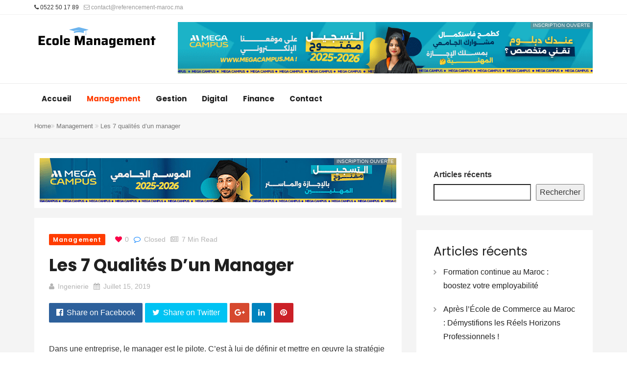

--- FILE ---
content_type: text/html; charset=UTF-8
request_url: https://ecole-management.ma/qualites-dun-manager-marocain/
body_size: 14431
content:
<!DOCTYPE html><html lang="fr-FR"><head><meta charset="UTF-8"><meta name="viewport" content="width=device-width, initial-scale=1"><meta http-equiv="X-UA-Compatible" content="IE=edge"><link rel="profile" href="http://gmpg.org/xfn/11"><link rel="pingback" href="https://ecole-management.ma/xmlrpc.php"><meta name='robots' content='index, follow, max-image-preview:large, max-snippet:-1, max-video-preview:-1' /><title>Les qualités d’un manager - qu’est-ce qu’un bon manager ?</title><meta name="description" content="Vous êtes-vous déjà demandé quelles sont les qualités requises pour en être un ? voici 7 qualités qui caractérisent un bon manager !" /><link rel="canonical" href="https://ecole-management.ma/qualites-dun-manager-marocain/" /><meta property="og:locale" content="fr_FR" /><meta property="og:type" content="article" /><meta property="og:title" content="Les qualités d’un manager - qu’est-ce qu’un bon manager ?" /><meta property="og:description" content="Vous êtes-vous déjà demandé quelles sont les qualités requises pour en être un ? voici 7 qualités qui caractérisent un bon manager !" /><meta property="og:url" content="https://ecole-management.ma/qualites-dun-manager-marocain/" /><meta property="og:site_name" content="Ecole De Management Au Maroc" /><meta property="article:published_time" content="2019-07-15T15:11:51+00:00" /><meta property="article:modified_time" content="2025-03-20T12:03:01+00:00" /><meta name="author" content="ingenierie" /><meta name="twitter:card" content="summary_large_image" /><meta name="twitter:label1" content="Écrit par" /><meta name="twitter:data1" content="ingenierie" /><meta name="twitter:label2" content="Durée de lecture estimée" /><meta name="twitter:data2" content="4 minutes" /> <script type="application/ld+json" class="yoast-schema-graph">{"@context":"https://schema.org","@graph":[{"@type":"Article","@id":"https://ecole-management.ma/qualites-dun-manager-marocain/#article","isPartOf":{"@id":"https://ecole-management.ma/qualites-dun-manager-marocain/"},"author":{"name":"ingenierie","@id":"https://ecole-management.ma/#/schema/person/f8f2a80e3afb5b1886256988a8395ac4"},"headline":"Les 7 qualités d’un manager","datePublished":"2019-07-15T15:11:51+00:00","dateModified":"2025-03-20T12:03:01+00:00","mainEntityOfPage":{"@id":"https://ecole-management.ma/qualites-dun-manager-marocain/"},"wordCount":881,"publisher":{"@id":"https://ecole-management.ma/#organization"},"image":{"@id":"https://ecole-management.ma/qualites-dun-manager-marocain/#primaryimage"},"thumbnailUrl":"","articleSection":["Management"],"inLanguage":"fr-FR"},{"@type":"WebPage","@id":"https://ecole-management.ma/qualites-dun-manager-marocain/","url":"https://ecole-management.ma/qualites-dun-manager-marocain/","name":"Les qualités d’un manager - qu’est-ce qu’un bon manager ?","isPartOf":{"@id":"https://ecole-management.ma/#website"},"primaryImageOfPage":{"@id":"https://ecole-management.ma/qualites-dun-manager-marocain/#primaryimage"},"image":{"@id":"https://ecole-management.ma/qualites-dun-manager-marocain/#primaryimage"},"thumbnailUrl":"","datePublished":"2019-07-15T15:11:51+00:00","dateModified":"2025-03-20T12:03:01+00:00","description":"Vous êtes-vous déjà demandé quelles sont les qualités requises pour en être un ? voici 7 qualités qui caractérisent un bon manager !","breadcrumb":{"@id":"https://ecole-management.ma/qualites-dun-manager-marocain/#breadcrumb"},"inLanguage":"fr-FR","potentialAction":[{"@type":"ReadAction","target":["https://ecole-management.ma/qualites-dun-manager-marocain/"]}]},{"@type":"ImageObject","inLanguage":"fr-FR","@id":"https://ecole-management.ma/qualites-dun-manager-marocain/#primaryimage","url":"","contentUrl":""},{"@type":"BreadcrumbList","@id":"https://ecole-management.ma/qualites-dun-manager-marocain/#breadcrumb","itemListElement":[{"@type":"ListItem","position":1,"name":"Home","item":"https://ecole-management.ma/"},{"@type":"ListItem","position":2,"name":"Blog","item":"https://ecole-management.ma/blog/"},{"@type":"ListItem","position":3,"name":"Les 7 qualités d’un manager"}]},{"@type":"WebSite","@id":"https://ecole-management.ma/#website","url":"https://ecole-management.ma/","name":"Ingénierie","description":"Ecole De Management Au Maroc","publisher":{"@id":"https://ecole-management.ma/#organization"},"potentialAction":[{"@type":"SearchAction","target":{"@type":"EntryPoint","urlTemplate":"https://ecole-management.ma/?s={search_term_string}"},"query-input":{"@type":"PropertyValueSpecification","valueRequired":true,"valueName":"search_term_string"}}],"inLanguage":"fr-FR"},{"@type":"Organization","@id":"https://ecole-management.ma/#organization","name":"Ingénierie Maroc","url":"https://ecole-management.ma/","logo":{"@type":"ImageObject","inLanguage":"fr-FR","@id":"https://ecole-management.ma/#/schema/logo/image/","url":"https://ecole-management.ma/wp-content/uploads/2019/04/black_and_gold_simple_online_academy_logo_1.webp","contentUrl":"https://ecole-management.ma/wp-content/uploads/2019/04/black_and_gold_simple_online_academy_logo_1.webp","width":204,"height":113,"caption":"Ingénierie Maroc"},"image":{"@id":"https://ecole-management.ma/#/schema/logo/image/"}},{"@type":"Person","@id":"https://ecole-management.ma/#/schema/person/f8f2a80e3afb5b1886256988a8395ac4","name":"ingenierie","image":{"@type":"ImageObject","inLanguage":"fr-FR","@id":"https://ecole-management.ma/#/schema/person/image/","url":"https://secure.gravatar.com/avatar/68a3f12a60e62a7996d2ab4adfdea48630f7408b414befa9c37c328391816ee4?s=96&r=g","contentUrl":"https://secure.gravatar.com/avatar/68a3f12a60e62a7996d2ab4adfdea48630f7408b414befa9c37c328391816ee4?s=96&r=g","caption":"ingenierie"},"url":"https://ecole-management.ma/author/ingenierie/"}]}</script> <link rel='dns-prefetch' href='//fonts.googleapis.com' /><link rel='preconnect' href='https://fonts.gstatic.com' crossorigin /><link rel="alternate" type="application/rss+xml" title="Ecole De Management Au Maroc &raquo; Flux" href="https://ecole-management.ma/feed/" /><link rel="alternate" type="application/rss+xml" title="Ecole De Management Au Maroc &raquo; Flux des commentaires" href="https://ecole-management.ma/comments/feed/" /><link rel="alternate" title="oEmbed (JSON)" type="application/json+oembed" href="https://ecole-management.ma/wp-json/oembed/1.0/embed?url=https%3A%2F%2Fecole-management.ma%2Fqualites-dun-manager-marocain%2F" /><link rel="alternate" title="oEmbed (XML)" type="text/xml+oembed" href="https://ecole-management.ma/wp-json/oembed/1.0/embed?url=https%3A%2F%2Fecole-management.ma%2Fqualites-dun-manager-marocain%2F&#038;format=xml" /><style id='wp-img-auto-sizes-contain-inline-css' type='text/css'>img:is([sizes=auto i],[sizes^="auto," i]){contain-intrinsic-size:3000px 1500px}</style><style id='wp-emoji-styles-inline-css' type='text/css'>img.wp-smiley,img.emoji{display:inline!important;border:none!important;box-shadow:none!important;height:1em!important;width:1em!important;margin:0 0.07em!important;vertical-align:-0.1em!important;background:none!important;padding:0!important}</style><link data-optimized="1" rel='stylesheet' id='wp-block-library-css' href='https://ecole-management.ma/wp-content/litespeed/css/eb8bbf3db99cfdfcda9834ec556de340.css?ver=de340' type='text/css' media='all' /><style id='wp-block-heading-inline-css' type='text/css'>h1:where(.wp-block-heading).has-background,h2:where(.wp-block-heading).has-background,h3:where(.wp-block-heading).has-background,h4:where(.wp-block-heading).has-background,h5:where(.wp-block-heading).has-background,h6:where(.wp-block-heading).has-background{padding:1.25em 2.375em}h1.has-text-align-left[style*=writing-mode]:where([style*=vertical-lr]),h1.has-text-align-right[style*=writing-mode]:where([style*=vertical-rl]),h2.has-text-align-left[style*=writing-mode]:where([style*=vertical-lr]),h2.has-text-align-right[style*=writing-mode]:where([style*=vertical-rl]),h3.has-text-align-left[style*=writing-mode]:where([style*=vertical-lr]),h3.has-text-align-right[style*=writing-mode]:where([style*=vertical-rl]),h4.has-text-align-left[style*=writing-mode]:where([style*=vertical-lr]),h4.has-text-align-right[style*=writing-mode]:where([style*=vertical-rl]),h5.has-text-align-left[style*=writing-mode]:where([style*=vertical-lr]),h5.has-text-align-right[style*=writing-mode]:where([style*=vertical-rl]),h6.has-text-align-left[style*=writing-mode]:where([style*=vertical-lr]),h6.has-text-align-right[style*=writing-mode]:where([style*=vertical-rl]){rotate:180deg}</style><style id='wp-block-latest-posts-inline-css' type='text/css'>.wp-block-latest-posts{box-sizing:border-box}.wp-block-latest-posts.alignleft{margin-right:2em}.wp-block-latest-posts.alignright{margin-left:2em}.wp-block-latest-posts.wp-block-latest-posts__list{list-style:none}.wp-block-latest-posts.wp-block-latest-posts__list li{clear:both;overflow-wrap:break-word}.wp-block-latest-posts.is-grid{display:flex;flex-wrap:wrap}.wp-block-latest-posts.is-grid li{margin:0 1.25em 1.25em 0;width:100%}@media (min-width:600px){.wp-block-latest-posts.columns-2 li{width:calc(50% - .625em)}.wp-block-latest-posts.columns-2 li:nth-child(2n){margin-right:0}.wp-block-latest-posts.columns-3 li{width:calc(33.33333% - .83333em)}.wp-block-latest-posts.columns-3 li:nth-child(3n){margin-right:0}.wp-block-latest-posts.columns-4 li{width:calc(25% - .9375em)}.wp-block-latest-posts.columns-4 li:nth-child(4n){margin-right:0}.wp-block-latest-posts.columns-5 li{width:calc(20% - 1em)}.wp-block-latest-posts.columns-5 li:nth-child(5n){margin-right:0}.wp-block-latest-posts.columns-6 li{width:calc(16.66667% - 1.04167em)}.wp-block-latest-posts.columns-6 li:nth-child(6n){margin-right:0}}:root :where(.wp-block-latest-posts.is-grid){padding:0}:root :where(.wp-block-latest-posts.wp-block-latest-posts__list){padding-left:0}.wp-block-latest-posts__post-author,.wp-block-latest-posts__post-date{display:block;font-size:.8125em}.wp-block-latest-posts__post-excerpt,.wp-block-latest-posts__post-full-content{margin-bottom:1em;margin-top:.5em}.wp-block-latest-posts__featured-image a{display:inline-block}.wp-block-latest-posts__featured-image img{height:auto;max-width:100%;width:auto}.wp-block-latest-posts__featured-image.alignleft{float:left;margin-right:1em}.wp-block-latest-posts__featured-image.alignright{float:right;margin-left:1em}.wp-block-latest-posts__featured-image.aligncenter{margin-bottom:1em;text-align:center}</style><style id='wp-block-list-inline-css' type='text/css'>ol,ul{box-sizing:border-box}:root :where(.wp-block-list.has-background){padding:1.25em 2.375em}</style><style id='wp-block-search-inline-css' type='text/css'>.wp-block-search__button{margin-left:10px;word-break:normal}.wp-block-search__button.has-icon{line-height:0}.wp-block-search__button svg{height:1.25em;min-height:24px;min-width:24px;width:1.25em;fill:currentColor;vertical-align:text-bottom}:where(.wp-block-search__button){border:1px solid #ccc;padding:6px 10px}.wp-block-search__inside-wrapper{display:flex;flex:auto;flex-wrap:nowrap;max-width:100%}.wp-block-search__label{width:100%}.wp-block-search.wp-block-search__button-only .wp-block-search__button{box-sizing:border-box;display:flex;flex-shrink:0;justify-content:center;margin-left:0;max-width:100%}.wp-block-search.wp-block-search__button-only .wp-block-search__inside-wrapper{min-width:0!important;transition-property:width}.wp-block-search.wp-block-search__button-only .wp-block-search__input{flex-basis:100%;transition-duration:.3s}.wp-block-search.wp-block-search__button-only.wp-block-search__searchfield-hidden,.wp-block-search.wp-block-search__button-only.wp-block-search__searchfield-hidden .wp-block-search__inside-wrapper{overflow:hidden}.wp-block-search.wp-block-search__button-only.wp-block-search__searchfield-hidden .wp-block-search__input{border-left-width:0!important;border-right-width:0!important;flex-basis:0%;flex-grow:0;margin:0;min-width:0!important;padding-left:0!important;padding-right:0!important;width:0!important}:where(.wp-block-search__input){appearance:none;border:1px solid #949494;flex-grow:1;font-family:inherit;font-size:inherit;font-style:inherit;font-weight:inherit;letter-spacing:inherit;line-height:inherit;margin-left:0;margin-right:0;min-width:3rem;padding:8px;text-decoration:unset!important;text-transform:inherit}:where(.wp-block-search__button-inside .wp-block-search__inside-wrapper){background-color:#fff;border:1px solid #949494;box-sizing:border-box;padding:4px}:where(.wp-block-search__button-inside .wp-block-search__inside-wrapper) .wp-block-search__input{border:none;border-radius:0;padding:0 4px}:where(.wp-block-search__button-inside .wp-block-search__inside-wrapper) .wp-block-search__input:focus{outline:none}:where(.wp-block-search__button-inside .wp-block-search__inside-wrapper) :where(.wp-block-search__button){padding:4px 8px}.wp-block-search.aligncenter .wp-block-search__inside-wrapper{margin:auto}.wp-block[data-align=right] .wp-block-search.wp-block-search__button-only .wp-block-search__inside-wrapper{float:right}</style><style id='wp-block-group-inline-css' type='text/css'>.wp-block-group{box-sizing:border-box}:where(.wp-block-group.wp-block-group-is-layout-constrained){position:relative}</style><style id='wp-block-paragraph-inline-css' type='text/css'>.is-small-text{font-size:.875em}.is-regular-text{font-size:1em}.is-large-text{font-size:2.25em}.is-larger-text{font-size:3em}.has-drop-cap:not(:focus):first-letter{float:left;font-size:8.4em;font-style:normal;font-weight:100;line-height:.68;margin:.05em .1em 0 0;text-transform:uppercase}body.rtl .has-drop-cap:not(:focus):first-letter{float:none;margin-left:.1em}p.has-drop-cap.has-background{overflow:hidden}:root :where(p.has-background){padding:1.25em 2.375em}:where(p.has-text-color:not(.has-link-color)) a{color:inherit}p.has-text-align-left[style*="writing-mode:vertical-lr"],p.has-text-align-right[style*="writing-mode:vertical-rl"]{rotate:180deg}</style><style id='global-styles-inline-css' type='text/css'>:root{--wp--preset--aspect-ratio--square:1;--wp--preset--aspect-ratio--4-3:4/3;--wp--preset--aspect-ratio--3-4:3/4;--wp--preset--aspect-ratio--3-2:3/2;--wp--preset--aspect-ratio--2-3:2/3;--wp--preset--aspect-ratio--16-9:16/9;--wp--preset--aspect-ratio--9-16:9/16;--wp--preset--color--black:#000000;--wp--preset--color--cyan-bluish-gray:#abb8c3;--wp--preset--color--white:#ffffff;--wp--preset--color--pale-pink:#f78da7;--wp--preset--color--vivid-red:#cf2e2e;--wp--preset--color--luminous-vivid-orange:#ff6900;--wp--preset--color--luminous-vivid-amber:#fcb900;--wp--preset--color--light-green-cyan:#7bdcb5;--wp--preset--color--vivid-green-cyan:#00d084;--wp--preset--color--pale-cyan-blue:#8ed1fc;--wp--preset--color--vivid-cyan-blue:#0693e3;--wp--preset--color--vivid-purple:#9b51e0;--wp--preset--gradient--vivid-cyan-blue-to-vivid-purple:linear-gradient(135deg,rgb(6,147,227) 0%,rgb(155,81,224) 100%);--wp--preset--gradient--light-green-cyan-to-vivid-green-cyan:linear-gradient(135deg,rgb(122,220,180) 0%,rgb(0,208,130) 100%);--wp--preset--gradient--luminous-vivid-amber-to-luminous-vivid-orange:linear-gradient(135deg,rgb(252,185,0) 0%,rgb(255,105,0) 100%);--wp--preset--gradient--luminous-vivid-orange-to-vivid-red:linear-gradient(135deg,rgb(255,105,0) 0%,rgb(207,46,46) 100%);--wp--preset--gradient--very-light-gray-to-cyan-bluish-gray:linear-gradient(135deg,rgb(238,238,238) 0%,rgb(169,184,195) 100%);--wp--preset--gradient--cool-to-warm-spectrum:linear-gradient(135deg,rgb(74,234,220) 0%,rgb(151,120,209) 20%,rgb(207,42,186) 40%,rgb(238,44,130) 60%,rgb(251,105,98) 80%,rgb(254,248,76) 100%);--wp--preset--gradient--blush-light-purple:linear-gradient(135deg,rgb(255,206,236) 0%,rgb(152,150,240) 100%);--wp--preset--gradient--blush-bordeaux:linear-gradient(135deg,rgb(254,205,165) 0%,rgb(254,45,45) 50%,rgb(107,0,62) 100%);--wp--preset--gradient--luminous-dusk:linear-gradient(135deg,rgb(255,203,112) 0%,rgb(199,81,192) 50%,rgb(65,88,208) 100%);--wp--preset--gradient--pale-ocean:linear-gradient(135deg,rgb(255,245,203) 0%,rgb(182,227,212) 50%,rgb(51,167,181) 100%);--wp--preset--gradient--electric-grass:linear-gradient(135deg,rgb(202,248,128) 0%,rgb(113,206,126) 100%);--wp--preset--gradient--midnight:linear-gradient(135deg,rgb(2,3,129) 0%,rgb(40,116,252) 100%);--wp--preset--font-size--small:13px;--wp--preset--font-size--medium:20px;--wp--preset--font-size--large:36px;--wp--preset--font-size--x-large:42px;--wp--preset--spacing--20:0.44rem;--wp--preset--spacing--30:0.67rem;--wp--preset--spacing--40:1rem;--wp--preset--spacing--50:1.5rem;--wp--preset--spacing--60:2.25rem;--wp--preset--spacing--70:3.38rem;--wp--preset--spacing--80:5.06rem;--wp--preset--shadow--natural:6px 6px 9px rgba(0, 0, 0, 0.2);--wp--preset--shadow--deep:12px 12px 50px rgba(0, 0, 0, 0.4);--wp--preset--shadow--sharp:6px 6px 0px rgba(0, 0, 0, 0.2);--wp--preset--shadow--outlined:6px 6px 0px -3px rgb(255, 255, 255), 6px 6px rgb(0, 0, 0);--wp--preset--shadow--crisp:6px 6px 0px rgb(0, 0, 0)}:where(.is-layout-flex){gap:.5em}:where(.is-layout-grid){gap:.5em}body .is-layout-flex{display:flex}.is-layout-flex{flex-wrap:wrap;align-items:center}.is-layout-flex>:is(*,div){margin:0}body .is-layout-grid{display:grid}.is-layout-grid>:is(*,div){margin:0}:where(.wp-block-columns.is-layout-flex){gap:2em}:where(.wp-block-columns.is-layout-grid){gap:2em}:where(.wp-block-post-template.is-layout-flex){gap:1.25em}:where(.wp-block-post-template.is-layout-grid){gap:1.25em}.has-black-color{color:var(--wp--preset--color--black)!important}.has-cyan-bluish-gray-color{color:var(--wp--preset--color--cyan-bluish-gray)!important}.has-white-color{color:var(--wp--preset--color--white)!important}.has-pale-pink-color{color:var(--wp--preset--color--pale-pink)!important}.has-vivid-red-color{color:var(--wp--preset--color--vivid-red)!important}.has-luminous-vivid-orange-color{color:var(--wp--preset--color--luminous-vivid-orange)!important}.has-luminous-vivid-amber-color{color:var(--wp--preset--color--luminous-vivid-amber)!important}.has-light-green-cyan-color{color:var(--wp--preset--color--light-green-cyan)!important}.has-vivid-green-cyan-color{color:var(--wp--preset--color--vivid-green-cyan)!important}.has-pale-cyan-blue-color{color:var(--wp--preset--color--pale-cyan-blue)!important}.has-vivid-cyan-blue-color{color:var(--wp--preset--color--vivid-cyan-blue)!important}.has-vivid-purple-color{color:var(--wp--preset--color--vivid-purple)!important}.has-black-background-color{background-color:var(--wp--preset--color--black)!important}.has-cyan-bluish-gray-background-color{background-color:var(--wp--preset--color--cyan-bluish-gray)!important}.has-white-background-color{background-color:var(--wp--preset--color--white)!important}.has-pale-pink-background-color{background-color:var(--wp--preset--color--pale-pink)!important}.has-vivid-red-background-color{background-color:var(--wp--preset--color--vivid-red)!important}.has-luminous-vivid-orange-background-color{background-color:var(--wp--preset--color--luminous-vivid-orange)!important}.has-luminous-vivid-amber-background-color{background-color:var(--wp--preset--color--luminous-vivid-amber)!important}.has-light-green-cyan-background-color{background-color:var(--wp--preset--color--light-green-cyan)!important}.has-vivid-green-cyan-background-color{background-color:var(--wp--preset--color--vivid-green-cyan)!important}.has-pale-cyan-blue-background-color{background-color:var(--wp--preset--color--pale-cyan-blue)!important}.has-vivid-cyan-blue-background-color{background-color:var(--wp--preset--color--vivid-cyan-blue)!important}.has-vivid-purple-background-color{background-color:var(--wp--preset--color--vivid-purple)!important}.has-black-border-color{border-color:var(--wp--preset--color--black)!important}.has-cyan-bluish-gray-border-color{border-color:var(--wp--preset--color--cyan-bluish-gray)!important}.has-white-border-color{border-color:var(--wp--preset--color--white)!important}.has-pale-pink-border-color{border-color:var(--wp--preset--color--pale-pink)!important}.has-vivid-red-border-color{border-color:var(--wp--preset--color--vivid-red)!important}.has-luminous-vivid-orange-border-color{border-color:var(--wp--preset--color--luminous-vivid-orange)!important}.has-luminous-vivid-amber-border-color{border-color:var(--wp--preset--color--luminous-vivid-amber)!important}.has-light-green-cyan-border-color{border-color:var(--wp--preset--color--light-green-cyan)!important}.has-vivid-green-cyan-border-color{border-color:var(--wp--preset--color--vivid-green-cyan)!important}.has-pale-cyan-blue-border-color{border-color:var(--wp--preset--color--pale-cyan-blue)!important}.has-vivid-cyan-blue-border-color{border-color:var(--wp--preset--color--vivid-cyan-blue)!important}.has-vivid-purple-border-color{border-color:var(--wp--preset--color--vivid-purple)!important}.has-vivid-cyan-blue-to-vivid-purple-gradient-background{background:var(--wp--preset--gradient--vivid-cyan-blue-to-vivid-purple)!important}.has-light-green-cyan-to-vivid-green-cyan-gradient-background{background:var(--wp--preset--gradient--light-green-cyan-to-vivid-green-cyan)!important}.has-luminous-vivid-amber-to-luminous-vivid-orange-gradient-background{background:var(--wp--preset--gradient--luminous-vivid-amber-to-luminous-vivid-orange)!important}.has-luminous-vivid-orange-to-vivid-red-gradient-background{background:var(--wp--preset--gradient--luminous-vivid-orange-to-vivid-red)!important}.has-very-light-gray-to-cyan-bluish-gray-gradient-background{background:var(--wp--preset--gradient--very-light-gray-to-cyan-bluish-gray)!important}.has-cool-to-warm-spectrum-gradient-background{background:var(--wp--preset--gradient--cool-to-warm-spectrum)!important}.has-blush-light-purple-gradient-background{background:var(--wp--preset--gradient--blush-light-purple)!important}.has-blush-bordeaux-gradient-background{background:var(--wp--preset--gradient--blush-bordeaux)!important}.has-luminous-dusk-gradient-background{background:var(--wp--preset--gradient--luminous-dusk)!important}.has-pale-ocean-gradient-background{background:var(--wp--preset--gradient--pale-ocean)!important}.has-electric-grass-gradient-background{background:var(--wp--preset--gradient--electric-grass)!important}.has-midnight-gradient-background{background:var(--wp--preset--gradient--midnight)!important}.has-small-font-size{font-size:var(--wp--preset--font-size--small)!important}.has-medium-font-size{font-size:var(--wp--preset--font-size--medium)!important}.has-large-font-size{font-size:var(--wp--preset--font-size--large)!important}.has-x-large-font-size{font-size:var(--wp--preset--font-size--x-large)!important}</style><style id='classic-theme-styles-inline-css' type='text/css'>/*! This file is auto-generated */
.wp-block-button__link{color:#fff;background-color:#32373c;border-radius:9999px;box-shadow:none;text-decoration:none;padding:calc(.667em + 2px) calc(1.333em + 2px);font-size:1.125em}.wp-block-file__button{background:#32373c;color:#fff;text-decoration:none}</style><link data-optimized="1" rel='stylesheet' id='contact-form-7-css' href='https://ecole-management.ma/wp-content/litespeed/css/bafe2bb2a35aa62eccab6e6f5a822e96.css?ver=22e96' type='text/css' media='all' /><link data-optimized="1" rel='stylesheet' id='zilla-likes-css' href='https://ecole-management.ma/wp-content/litespeed/css/6bc46767faf154e269903538cf6ff82a.css?ver=ff82a' type='text/css' media='all' /><link data-optimized="1" rel='stylesheet' id='google-font-css' href='https://ecole-management.ma/wp-content/litespeed/css/3b692fedc6130142cf490cba4015a4dc.css?ver=5a4dc' type='text/css' media='all' /><link data-optimized="1" rel='stylesheet' id='font-awesome-css' href='https://ecole-management.ma/wp-content/litespeed/css/d37e39b2eaf58f051678d8e813f8321e.css?ver=8321e' type='text/css' media='all' /><link data-optimized="1" rel='stylesheet' id='bootstrap-css' href='https://ecole-management.ma/wp-content/litespeed/css/426674a17cb662cf01a928995b8cd93a.css?ver=cd93a' type='text/css' media='all' /><link data-optimized="1" rel='stylesheet' id='trendymag-plugins-css' href='https://ecole-management.ma/wp-content/litespeed/css/9fc0564d5fc9e80d20eb32094187109f.css?ver=7109f' type='text/css' media='all' /><link data-optimized="1" rel='stylesheet' id='trendymag-print-css' href='https://ecole-management.ma/wp-content/litespeed/css/97e96df390f08f8f310eeae67bf061fd.css?ver=061fd' type='text/css' media='print' /><link data-optimized="1" rel='stylesheet' id='stylesheet-css' href='https://ecole-management.ma/wp-content/litespeed/css/acbbf6a7a57613e768c57b1c9219a9df.css?ver=9a9df' type='text/css' media='all' /><link data-optimized="1" rel='stylesheet' id='trendymag-custom-style-css' href='https://ecole-management.ma/wp-content/litespeed/css/c6f58eb4d1db83f098e145e7591973c3.css?ver=973c3' type='text/css' media='all' /><link data-optimized="1" rel='stylesheet' id='tt-trendyicon-css' href='https://ecole-management.ma/wp-content/litespeed/css/b94449deef2af8adb0176b2dc1df6280.css?ver=f6280' type='text/css' media='all' /><link data-optimized="1" rel='stylesheet' id='tt-style-css' href='https://ecole-management.ma/wp-content/litespeed/css/132b4f4a7d5b96d9a0193095cd5a32a5.css?ver=a32a5' type='text/css' media='all' /><link rel="preload" as="style" href="https://fonts.googleapis.com/css?family=Poppins:100,200,300,400,500,600,700,800,900,100italic,200italic,300italic,400italic,500italic,600italic,700italic,800italic,900italic&#038;display=swap" /><link data-optimized="1" rel="stylesheet" href="https://ecole-management.ma/wp-content/litespeed/css/5b2440ae601f794469a918326ec8129b.css?ver=8129b" media="print" onload="this.media='all'"><noscript><link rel="stylesheet" href="https://fonts.googleapis.com/css?family=Poppins:100,200,300,400,500,600,700,800,900,100italic,200italic,300italic,400italic,500italic,600italic,700italic,800italic,900italic&#038;display=swap" /></noscript><script type="text/javascript" src="https://ecole-management.ma/wp-includes/js/jquery/jquery.min.js" id="jquery-core-js"></script> <script data-optimized="1" type="text/javascript" src="https://ecole-management.ma/wp-content/litespeed/js/d5c0b6542743360d0be2893ebc9b485f.js?ver=b485f" id="jquery-migrate-js"></script> <script data-optimized="1" type="text/javascript" id="zilla-likes-js-extra">var zilla_likes={"ajaxurl":"https://ecole-management.ma/wp-admin/admin-ajax.php"}</script> <script data-optimized="1" type="text/javascript" src="https://ecole-management.ma/wp-content/litespeed/js/5c96798320a7c7328e3012fab25e2ff9.js?ver=e2ff9" id="zilla-likes-js"></script> <link rel="https://api.w.org/" href="https://ecole-management.ma/wp-json/" /><link rel="alternate" title="JSON" type="application/json" href="https://ecole-management.ma/wp-json/wp/v2/posts/127" /><link rel="EditURI" type="application/rsd+xml" title="RSD" href="https://ecole-management.ma/xmlrpc.php?rsd" /><link rel='shortlink' href='https://ecole-management.ma/?p=127' /><meta name="generator" content="Redux 4.5.7" />
 <script async src="https://www.googletagmanager.com/gtag/js?id=G-M7BVWFPQDS"></script> <script>window.dataLayer = window.dataLayer || [];
  function gtag(){dataLayer.push(arguments);}
  gtag(&#039;js&#039;, new Date());

  gtag(&#039;config&#039;, &#039;G-M7BVWFPQDS&#039;);</script> <meta name="google-adsense-account" content="ca-pub-2133939398232736"><meta name="generator" content="Powered by WPBakery Page Builder - drag and drop page builder for WordPress."/><link rel="icon" href="https://ecole-management.ma/wp-content/uploads/2019/03/cropped-black_illustrated_school_logo_1-32x32.webp" sizes="32x32" /><link rel="icon" href="https://ecole-management.ma/wp-content/uploads/2019/03/cropped-black_illustrated_school_logo_1-192x192.webp" sizes="192x192" /><link rel="apple-touch-icon" href="https://ecole-management.ma/wp-content/uploads/2019/03/cropped-black_illustrated_school_logo_1-180x180.webp" /><meta name="msapplication-TileImage" content="https://ecole-management.ma/wp-content/uploads/2019/03/cropped-black_illustrated_school_logo_1-270x270.webp" /><style type="text/css" id="wp-custom-css">.weather-city-name{font-size:27px;padding-top:5px;font-weight:700}.navbar-nav .section-wrapper{display:none;background-color:#fff;box-shadow:0 15px 30px rgb(0 0 0 / .15);padding:20px 0 0}.fa-angle-down:before{content:"\f107";display:none}@media (min-width:768px){.navbar-nav li .megamenu-wrapper{display:none;overflow-y:auto;max-height:500px}}h1{color:red}</style><style id="trendymag_theme_option-dynamic-css" title="dynamic-css" class="redux-options-output">body{background-color:#fff;background-repeat:no-repeat;background-attachment:fixed;background-position:center top;background-size:cover}</style><noscript><style>.wpb_animate_when_almost_visible { opacity: 1; }</style></noscript></head><body id="home" class="wp-singular post-template-default single single-post postid-127 single-format-standard wp-embed-responsive wp-theme-trendymag header-default footer-default has-site-logo fullwidth-layout wpb-js-composer js-comp-ver-6.1 vc_responsive" itemscope="itemscope" itemtype="https://schema.org/WebPage"><div id="wrapper"><div class="header-wrapper navbar-fixed-top"><div class="header-top-wrapper"><div class="container"><div class="row"><div class="col-md-12"><div class="header-top-contents"><div class="contact-info-wrapper"><div class="header-menu hidden-xs"></div><div class="contact-info hidden-xs"><ul><li><i class="fa fa-phone"></i> 0522 50 17 89</li><li><a href="mailto:contact@referencement-maroc.ma"><i class="fa fa-envelope-o"></i> contact@referencement-maroc.ma</a></li></ul></div></div></div></div></div></div></div><div class="brand-wrapper"><div class="container">
<button type="button" class="navbar-toggle">
<span class="icon-bar"></span>
<span class="icon-bar"></span>
<span class="icon-bar"></span>
</button><div class="row"><div class="col-sm-3 clearfix"><div class="navbar-brand"><h1>
<a href="https://ecole-management.ma/" title="Ecole De Management Au Maroc">
<img class="site-logo hidden-xs" src="https://ecole-management.ma/wp-content/uploads/2019/03/group_872-1-1.webp" data-at2x="https://ecole-management.ma/wp-content/uploads/2019/03/group_872-1-1.webp" alt="Ecole De Management Au Maroc"/><img class="site-logo visible-xs" src="https://ecole-management.ma/wp-content/uploads/2019/03/group_872-1-1.webp" data-at2x="https://ecole-management.ma/wp-content/uploads/2019/03/group_872-1-1.webp" alt="Ecole De Management Au Maroc"/>
</a></h1></div></div><div class="col-sm-9"><div class="tt-promo text-right"><div class="promo-wrap    ">
<span class="promo-title">INSCRIPTION OUVERTE</span>
<a href="https://wlinky.com/ecole-management" target="_blank"><img class="img-responsive" src="https://ecole-management.ma/wp-content/uploads/2019/03/11.gif" alt=""></a></div></div></div></div></div></div><nav class="navbar navbar-default"><div class="menu-close visible-xs"><i class="fa fa-times"></i></div><div class="main-menu-wrapper clearfix"><div class="container"><div class="main-menu"><ul id="menu-main-header" class="menu nav navbar-nav"><li id="menu-item-1618" class="menu-item menu-item-type-post_type menu-item-object-page menu-item-home menu-item-1618  has-menu-child"><a title="Accueil" href="https://ecole-management.ma/">Accueil</a></li><li id="menu-item-1903" class="menu-item menu-item-type-taxonomy menu-item-object-category current-post-ancestor current-menu-parent current-post-parent menu-item-1903  has-menu-child"><a title="Management" href="https://ecole-management.ma/category/management/">Management</a></li><li id="menu-item-1904" class="menu-item menu-item-type-taxonomy menu-item-object-category menu-item-1904  has-menu-child"><a title="Gestion" href="https://ecole-management.ma/category/gestion/">Gestion</a></li><li id="menu-item-1905" class="menu-item menu-item-type-taxonomy menu-item-object-category menu-item-1905  has-menu-child"><a title="Digital" href="https://ecole-management.ma/category/digital/">Digital</a></li><li id="menu-item-1906" class="menu-item menu-item-type-taxonomy menu-item-object-category menu-item-1906  has-menu-child"><a title="Finance" href="https://ecole-management.ma/category/finance/">Finance</a></li><li id="menu-item-1623" class="menu-item menu-item-type-post_type menu-item-object-page menu-item-1623  has-menu-child"><a title="Contact" href="https://ecole-management.ma/contact/">Contact</a></li></ul></div></div></div></nav></div><div id="page-content-wrapper"><section class="page-title single-page-title" role="banner"><div class="container"><div class="tt-breadcrumb"><ul class="breadcrumb"><li>
<a href="https://ecole-management.ma">Home</a></li><li class="active">
<a href="https://ecole-management.ma/category/management/">Management</a> <span class="raquo"> <i class="fa fa-angle-double-right"></i></span> Les 7 qualités d’un manager</li></ul></div></div></section><div class="news-wrapper content-wrapper single-news single-default"><div class="container"><div class="row"><div class="sidebar-sticky col-md-8 col-sm-12"><div id="main" class="posts-content" role="main"><div class="article-promo-top text-center"><div class="promo-wrap    ">
<span class="promo-title">INSCRIPTION OUVERTE</span>
<a href="https://wlinky.com/ecole-management" target="_blank"><img class="img-responsive" src="https://ecole-management.ma/wp-content/uploads/2019/03/ezgif.com-animated-gif-maker.gif" alt=""></a></div></div><article id="post-127" class="post-wrapper post-127 post type-post status-publish format-standard has-post-thumbnail hentry category-management" itemscope itemtype="https://schema.org/Article"><header class="featured-wrapper"><div class="entry-meta"><ul class="list-inline"><li><span class="posted-in">            <a class="management" href="https://ecole-management.ma/category/management/" rel="category tag" style="">Management</a>
</span></li><li>
<span class="right"><a href="#" class="zilla-likes" id="zilla-likes-127" title="Like this"><span class="zilla-likes-count">0</span> <span class="zilla-likes-postfix"></span></a></span></li><li>
<span class="post-comments-number">
<i class="fa fa-comment-o"></i><span>Closed</span>                    </span></li><li><span><i class="fa fa-newspaper-o"></i>7 min read</span></li></ul></div><div class="entry-header"><h2 class="entry-title">Les 7 qualités d’un manager</h2></div><ul class="entry-meta list-inline clearfix"><li>
<span class="author vcard">
<i class="fa fa-user"></i><a class="url fn n" href="https://ecole-management.ma/author/ingenierie/">ingenierie</a>                    </span></li><li>
<i class="fa fa-calendar"></i><a href="https://ecole-management.ma/qualites-dun-manager-marocain/" rel="bookmark">juillet 15, 2019</a></li></ul><div class="post-share"><ul class="list-inline"><li>
<a class="facebook large-btn" href="//www.facebook.com/sharer.php?u=https%3A%2F%2Fecole-management.ma%2Fqualites-dun-manager-marocain%2F&amp;t=Les%207%20qualit%C3%A9s%20d%E2%80%99un%20manager" title="Share on Facebook!" target="_blank"><i class="fa fa-facebook-official"></i><span>Share on Facebook</span></a></li><li>
<a class="twitter large-btn" href="//twitter.com/home?status=Reading%3A%20https%3A%2F%2Fecole-management.ma%2Fqualites-dun-manager-marocain%2F" title="Share on Twitter!" target="_blank"><i class="fa fa-twitter"></i><span>Share on Twitter</span></a></li><li>
<a class="google-plus" href="//plus.google.com/share?url=https%3A%2F%2Fecole-management.ma%2Fqualites-dun-manager-marocain%2F" title="Share on Google+!" target="_blank"><i class="fa fa-google-plus"></i></a></li><li>
<a class="linkedin" href="//www.linkedin.com/shareArticle?url=https%3A%2F%2Fecole-management.ma%2Fqualites-dun-manager-marocain%2F&amp;mini=true&amp;title=Les%207%20qualit%C3%A9s%20d%E2%80%99un%20manager" title="Share on Linkedin!" target="_blank"><i class="fa fa-linkedin"></i></a></li><li>
<a class="pinterest" href="http://pinterest.com/pin/create/button/?url=https%3A%2F%2Fecole-management.ma%2Fqualites-dun-manager-marocain%2F&media=" title="Share on Pinterest!" rel="nofollow" target="_blank"><i class="fa fa-pinterest"></i></a></li></ul></div><div class="post-thumbnail"></div></header><div class="blog-content"><div class="entry-content"><p>Dans une entreprise, le manager
est le pilote. C’est à lui de définir et mettre en œuvre la stratégie globale
de cette dernière. Il veille également à assurer le bon fonctionnement de
l’entreprise par le suivi de la stratégie, son déploiement, son management et
ses perspectives. Pour ce faire, côte à côte avec sa formation académique, cet
Homme (avec grand H) à tout faire, doit valider tout un ensemble de critères ;
ce sont les qualités d’un manager.</p><p>Mais qu’est-ce qu’un bon manager ?
&nbsp;Vous êtes-vous déjà demandé quelles sont les qualités requises pour en
être un ? Bien qu’elles sont nombreuses, voici 7 qualités qui caractérisent un
bon manager à partir de ses compétences et son interaction avec ses collègues
et collaborateurs.Découvrons alors quelles qualités accumule un bon manager…</p><ul class="wp-block-list"><li><strong>Le bon manager fixe des objectifs S.M.A.R.T</strong></li></ul><p>La première qualité d’un manager
est de fixer ses objectifs selon les critères définis par les l’acronyme SMART
; chaque objectif doit être à la fois spécifique, mesurable, atteignable,
réaliste et enfin temporel. Un exercice qui une fois réalisé, le manager
professionnel pourra tracer son plan d&#8217;action et atteindre ses différentes
visées.</p><ul class="wp-block-list"><li><strong>Le bon managerest un bon communicateur </strong></li></ul><p>La bonne communication est une
qualité indispensable pour tout manager. Un bon manager sait prendre la parole
et formuler ses propos dans la façon la plus appropriée à la situation. Simple
dans certains cas, formel voire soutenu dans d’autres cas.</p><p>Le bon manager se distingue
également en période de crise en entreprise, où les mots deviennent de plus en
plus pesants, et où il doit éviter tout malentendu et assurer la connexion entre
les membres pour surmonter cette période critique.</p><ul class="wp-block-list"><li><strong>Le bon manager motive son équipe</strong></li></ul><p> Les bons managers sont ceux qui ont la passion de l’esprit d’équipe et qui se connectent à chacun de ses membres. Un bon manager a donc la capacité de faire le suivi avec son équipe tout en forgeant une idée sur leurs aptitudes, leurs centres d’intérêts, et surtout leurs motivations ! Donner des primes ou des bonus, programmer une sortie entre collègues ou juste apaiser l&#8217;atmosphère en période de rush, sont toutes des méthodes
menées par les managers les plus qualifiés pour booster la confiance en soi des
membres de l’équipe et en tirer meilleur profit pour l&#8217;entreprise.</p><p>Motiver son équipe est souvent une
qualité d’un manager humain et intelligent !</p><ul class="wp-block-list"><li><strong>Le bon managerest &#8221;LE&#8221; modèle pour son équipe</strong></li></ul><p>Gérer une équipe avec performance
et professionnalisme requiert du manager d’en être l’exemple inspirant. Être le
bon modèle est une qualité d’un manager conscient de l’impact qu&#8217;il a sur la
performance de son équipe et de l&#8217;entreprise en général.</p><p>Une valeur essentielle pour être
un bon manager est d’être le collègue exemplaire et le mentor qui accompagne son
équipe vers l&#8217;objectif de l&#8217;entreprise. Concrétiser ses valeurs et principes en
pratique est une qualité d’un manager qui cherche à inciter les autres à prendre
l&#8217;exemple et à se surpasser dans le travail.</p><ul class="wp-block-list"><li><strong>Le bon managerest reconnaissant envers les autres </strong></li></ul><p>La reconnaissance est une qualité
fondamentale dans le milieu professionnel et surtout pour un manager. Il s’agit
d’une opportunité pour enthousiasmer ses collaborateurs, exprimer sa confiance
en leurs efforts et enfin accorder à chacun son dû ! Envoyer des retours
positifs ne peut être que bénéfique pour les collègues qui s&#8217;investiront
davantage pour donner le meilleur d&#8217;eux-mêmes pour l&#8217;entreprise.</p><ul class="wp-block-list"><li><strong>Le bon manager implique son équipe et délègue les actions</strong></li></ul><p>Intégrer son équipe aux
différentes phases du travail via la délégation des tâches est une qualité
managériale centrale. Le fait de déléguer suppose certaines aptitudes auprès du
manager vu qu’il doit anticiper et préparer les questions de ses collaborateurs
(pourquoi, comment, dans quel sens&#8230;), prendre le temps d&#8217;expliquer, suivre le
travail, l’évaluer et le critiquer avec professionnalisme sans sous-estimer leurs
efforts.</p><p>Impliquer son équipe est une qualité d’un manager qui prend en considération le rôle et l&#8217;importance de l’action collective dans le développement de l&#8217;entreprise.</p><ul class="wp-block-list"><li><strong>Le bon manager et l&#8217;esprit positif</strong></li></ul><p>Atteindre ses objectifs c&#8217;est bien
mais dans la bonne ambiance c&#8217;est encore mieux ! Pour ce faire, le manager doit
souffler de l’énergie positive dans l’esprit de ses équipes et veiller à
l&#8217;adhésion de chacun aux objectifs communs et du coup, penser et être à
l&#8217;initiative d&#8217;activités, after-work, repas entre collègues … des bonnes
habitudes qui auront un impact incontestablement positif sur l’ambiance du
travail, et feront des simples collègues, des collaborateurs plus productifs et
plus heureux.</p><p>Ceux sont 7 qualités parmi
d’autres caractérisant un bon manager et ce n’est guère exclusif. L’écoute
active des autres, la réactivité, la justice et l’équité, et encore plus
l’honnêteté, font tous des qualités exceptionnelles que doivent caractériser tout
manager. Et vous, quel type de manager êtes-vous ou
souhaitiez-vous être?</p></div></div><div class="post-share"><ul class="list-inline"><li>
<a class="facebook large-btn" href="//www.facebook.com/sharer.php?u=https%3A%2F%2Fecole-management.ma%2Fqualites-dun-manager-marocain%2F&amp;t=Les%207%20qualit%C3%A9s%20d%E2%80%99un%20manager" title="Share on Facebook!" target="_blank"><i class="fa fa-facebook-official"></i><span>Share on Facebook</span></a></li><li>
<a class="twitter large-btn" href="//twitter.com/home?status=Reading%3A%20https%3A%2F%2Fecole-management.ma%2Fqualites-dun-manager-marocain%2F" title="Share on Twitter!" target="_blank"><i class="fa fa-twitter"></i><span>Share on Twitter</span></a></li><li>
<a class="google-plus" href="//plus.google.com/share?url=https%3A%2F%2Fecole-management.ma%2Fqualites-dun-manager-marocain%2F" title="Share on Google+!" target="_blank"><i class="fa fa-google-plus"></i></a></li><li>
<a class="linkedin" href="//www.linkedin.com/shareArticle?url=https%3A%2F%2Fecole-management.ma%2Fqualites-dun-manager-marocain%2F&amp;mini=true&amp;title=Les%207%20qualit%C3%A9s%20d%E2%80%99un%20manager" title="Share on Linkedin!" target="_blank"><i class="fa fa-linkedin"></i></a></li><li>
<a class="pinterest" href="http://pinterest.com/pin/create/button/?url=https%3A%2F%2Fecole-management.ma%2Fqualites-dun-manager-marocain%2F&media=" title="Share on Pinterest!" rel="nofollow" target="_blank"><i class="fa fa-pinterest"></i></a></li></ul></div><footer class="entry-footer clearfix"><div class="post-tags"></div><span style="display: none;" itemprop="author" itemscope itemtype="https://schema.org/Person"><meta itemprop="name" content="ingenierie"></span><meta itemprop="datePublished" content="2019-07-15T15:11:51+00:00"><meta itemprop="dateModified" content="2025-03-20T12:03:01+00:00"><meta itemscope itemprop="mainEntityOfPage" itemType="https://schema.org/WebPage" itemid="https://ecole-management.ma/qualites-dun-manager-marocain/"/><span style="display: none;" itemprop="publisher" itemscope itemtype="https://schema.org/Organization"><span style="display: none;" itemprop="logo" itemscope itemtype="https://schema.org/ImageObject"><meta itemprop="url" content="https://ecole-management.ma/wp-content/uploads/2019/03/group_872-1-1.webp"></span><meta itemprop="name" content="Ecole De Management Au Maroc"></span><meta itemprop="headline " content="Les 7 qualités d’un manager"></footer></article><div class="article-promo-bottom text-center"><div class="promo-wrap    ">
<span class="promo-title">INSCRIPTION OUVERTE</span>
<a href="https://wlinky.com/ecole-management" target="_blank"><img class="img-responsive" src="https://ecole-management.ma/wp-content/uploads/2019/03/ezgif.com-animated-gif-maker.gif" alt=""></a></div></div><nav class="single-post-navigation" role="navigation"><div class="row"><div class="col-sm-6 col-xs-12"><div class="previous-post-link">
<span class="previous"><a href="https://ecole-management.ma/ecole-superieure-management-maroc/" rel="prev"><i class="fa fa-angle-double-left" aria-hidden="true"></i>Previous Post</a></span><h3 class="entry-title">
<a href="https://ecole-management.ma/ecole-superieure-management-maroc/">L’école supérieure de management N°1 au Maroc !</a></h3></div></div><div class="col-sm-6 col-xs-12 pull-right"><div class="next-post-link">
<span class="next"><a href="https://ecole-management.ma/parcours-manager-au-maroc/" rel="next">Next Post<i class="fa fa-angle-double-right" aria-hidden="true"></i></a></span><h3 class="entry-title">
<a href="https://ecole-management.ma/parcours-manager-au-maroc/">Parcours de Managers au Maroc</a></h3></div></div></div></nav><div class="post-wrapper related-post style-one"><div class="row"><div class="col-md-12"><div class="section-intro"><h2>Article connexe</h2></div></div><div class="col-md-6 col-sm-6"><div class="recent-news post-2212 post type-post status-publish format-standard has-post-thumbnail hentry category-management"><div class="entry-meta">
<span class="posted-in">            <a class="management" href="https://ecole-management.ma/category/management/" rel="category tag" style="">Management</a>
</span></div>
<a href="https://ecole-management.ma/formation-continue-au-maroc-boostez-votre-employabilite/"><div class="entry-thumb" itemprop="image">
<img width="645" height="395" src="https://ecole-management.ma/wp-content/uploads/2026/01/Formation-continue-au-Maroc-boostez-votre-employabilite-645x395.jpeg" class="img-responsive wp-post-image" alt="Formation continue au Maroc : boostez votre employabilité" decoding="async" fetchpriority="high" /></div>
</a><div class="post-contents"><h2 class="entry-title" itemprop="headline"><a href="https://ecole-management.ma/formation-continue-au-maroc-boostez-votre-employabilite/" rel="bookmark" itemprop="url">Formation continue au Maroc : boostez votre employabilité</a></h2><div class="entry-meta"><ul class="list-inline"><li><span class="entry-time published" itemprop="datePublished" content="janvier 13, 2026"><a href="https://ecole-management.ma/formation-continue-au-maroc-boostez-votre-employabilite/"><i class="fa fa-clock-o"></i>janvier 13, 2026</a></span></li><li>
<span class="post-comments-number">
<i class="fa fa-comment-o"></i><a href="https://ecole-management.ma/formation-continue-au-maroc-boostez-votre-employabilite/#respond">0</a>                                            </span></li></ul></div></div></div></div><div class="col-md-6 col-sm-6"><div class="recent-news post-2204 post type-post status-publish format-standard has-post-thumbnail hentry category-management"><div class="entry-meta">
<span class="posted-in">            <a class="management" href="https://ecole-management.ma/category/management/" rel="category tag" style="">Management</a>
</span></div>
<a href="https://ecole-management.ma/les-ecoles-superieures-marocaines-berceaux-des-leaders-de-demain-blog-expert/"><div class="entry-thumb" itemprop="image">
<img width="645" height="395" src="https://ecole-management.ma/wp-content/uploads/2025/12/Les-Ecoles-Superieures-Qui-Faconnent-les-Leaders-de-Demain-au-Maroc-645x395.webp" class="img-responsive wp-post-image" alt="Les Écoles Supérieures Marocaines : Berceaux des Leaders de Demain | Blog Expert" decoding="async" /></div>
</a><div class="post-contents"><h2 class="entry-title" itemprop="headline"><a href="https://ecole-management.ma/les-ecoles-superieures-marocaines-berceaux-des-leaders-de-demain-blog-expert/" rel="bookmark" itemprop="url">Les Écoles Supérieures Marocaines : Berceaux des Leaders de Demain | Blog Expert</a></h2><div class="entry-meta"><ul class="list-inline"><li><span class="entry-time published" itemprop="datePublished" content="décembre 3, 2025"><a href="https://ecole-management.ma/les-ecoles-superieures-marocaines-berceaux-des-leaders-de-demain-blog-expert/"><i class="fa fa-clock-o"></i>décembre 3, 2025</a></span></li><li>
<span class="post-comments-number">
<i class="fa fa-comment-o"></i><a href="https://ecole-management.ma/les-ecoles-superieures-marocaines-berceaux-des-leaders-de-demain-blog-expert/#respond">0</a>                                            </span></li></ul></div></div></div></div></div></div></div></div><div class="sidebar-sticky col-md-4 col-sm-12"><div class="tt-sidebar-wrapper right-sidebar" role="complementary"><div id="block-2" class="widget widget_block widget_search"><form role="search" method="get" action="https://ecole-management.ma/" class="wp-block-search__button-outside wp-block-search__text-button wp-block-search"    ><label class="wp-block-search__label" for="wp-block-search__input-1" >Articles récents</label><div class="wp-block-search__inside-wrapper" ><input class="wp-block-search__input" id="wp-block-search__input-1" placeholder="" value="" type="search" name="s" required /><button aria-label="Rechercher" class="wp-block-search__button wp-element-button" type="submit" >Rechercher</button></div></form></div><div id="block-3" class="widget widget_block"><div class="wp-block-group"><div class="wp-block-group__inner-container is-layout-flow wp-block-group-is-layout-flow"><h2 class="wp-block-heading">Articles récents</h2><ul class="wp-block-latest-posts__list wp-block-latest-posts"><li><a class="wp-block-latest-posts__post-title" href="https://ecole-management.ma/formation-continue-au-maroc-boostez-votre-employabilite/">Formation continue au Maroc : boostez votre employabilité</a></li><li><a class="wp-block-latest-posts__post-title" href="https://ecole-management.ma/apres-lecole-de-commerce-au-maroc-demystifions-les-reels-horizons-professionnels/">Après l&#8217;École de Commerce au Maroc : Démystifions les Réels Horizons Professionnels !</a></li><li><a class="wp-block-latest-posts__post-title" href="https://ecole-management.ma/les-ecoles-superieures-marocaines-berceaux-des-leaders-de-demain-blog-expert/">Les Écoles Supérieures Marocaines : Berceaux des Leaders de Demain | Blog Expert</a></li><li><a class="wp-block-latest-posts__post-title" href="https://ecole-management.ma/les-metiers-du-management-qui-recrutent-le-plus-au-maroc-en-2026-guide-complet/">Les Métiers du Management qui Recrutent le Plus au Maroc en 2026 : Guide Complet</a></li><li><a class="wp-block-latest-posts__post-title" href="https://ecole-management.ma/integrer-une-grande-ecole-de-commerce-sans-prepa-votre-chemin-vers-lexcellence/">Intégrer une Grande École de Commerce sans Prépa : Votre Chemin Vers l&#8217;Excellence</a></li></ul></div></div></div><div id="block-4" class="widget widget_block"><div class="wp-block-group"><div class="wp-block-group__inner-container is-layout-flow wp-block-group-is-layout-flow"><h2 class="wp-block-heading"></h2></div></div></div><div id="tt_latest_post-1" class="widget widget_tt_latest_post"><h3 class="widget-title">Derniers articles</h3><div class="tt-latest-news"><article class="post-2212 post type-post status-publish format-standard has-post-thumbnail hentry category-management"><header class="entry-thumnail">
<a href="https://ecole-management.ma/formation-continue-au-maroc-boostez-votre-employabilite/"><img class="img-responsive" src="https://ecole-management.ma/wp-content/uploads/2026/01/Formation-continue-au-Maroc-boostez-votre-employabilite-830x420.jpeg" alt="Formation continue au Maroc : boostez votre employabilité"></a></header><div class="entry-content"><h4><a href="https://ecole-management.ma/formation-continue-au-maroc-boostez-votre-employabilite/">Formation continue au Maroc : boostez votre employabilité</a></h4></div><footer class="entry-meta"><ul class="list-inline"><li><a class="url fn n" href="https://ecole-management.ma/author/ingenierie/"><i class="fa fa-user"></i>ingenierie</a></li><li><i class="fa fa-clock-o"></i>janvier 13, 2026</li></ul></footer></article><article class="post-2207 post type-post status-publish format-standard has-post-thumbnail hentry category-gestion"><header class="entry-thumnail">
<a href="https://ecole-management.ma/apres-lecole-de-commerce-au-maroc-demystifions-les-reels-horizons-professionnels/"><img class="img-responsive" src="https://ecole-management.ma/wp-content/uploads/2025/12/Les-debouches-reels-apres-une-ecole-de-commerce-au-Maroc-830x420.jpg" alt="Après l&#8217;École de Commerce au Maroc : Démystifions les Réels Horizons Professionnels !"></a></header><div class="entry-content"><h4><a href="https://ecole-management.ma/apres-lecole-de-commerce-au-maroc-demystifions-les-reels-horizons-professionnels/">Après l&#8217;École de Commerce au Maroc : Démystifions les Réels Horizons Professionnels !</a></h4></div><footer class="entry-meta"><ul class="list-inline"><li><a class="url fn n" href="https://ecole-management.ma/author/ingenierie/"><i class="fa fa-user"></i>ingenierie</a></li><li><i class="fa fa-clock-o"></i>décembre 16, 2025</li></ul></footer></article><article class="post-2204 post type-post status-publish format-standard has-post-thumbnail hentry category-management"><header class="entry-thumnail">
<a href="https://ecole-management.ma/les-ecoles-superieures-marocaines-berceaux-des-leaders-de-demain-blog-expert/"><img class="img-responsive" src="https://ecole-management.ma/wp-content/uploads/2025/12/Les-Ecoles-Superieures-Qui-Faconnent-les-Leaders-de-Demain-au-Maroc.webp" alt="Les Écoles Supérieures Marocaines : Berceaux des Leaders de Demain | Blog Expert"></a></header><div class="entry-content"><h4><a href="https://ecole-management.ma/les-ecoles-superieures-marocaines-berceaux-des-leaders-de-demain-blog-expert/">Les Écoles Supérieures Marocaines : Berceaux des Leaders de Demain | Blog Expert</a></h4></div><footer class="entry-meta"><ul class="list-inline"><li><a class="url fn n" href="https://ecole-management.ma/author/ingenierie/"><i class="fa fa-user"></i>ingenierie</a></li><li><i class="fa fa-clock-o"></i>décembre 3, 2025</li></ul></footer></article></div></div><div id="block-8" class="widget widget_block widget_text"><p><a href="https://web.archive.org/web/20250221072834/http:/itsup.ma/">Ecole de formation professionnelle</a></p></div><div id="block-9" class="widget widget_block widget_text"><p><strong>·  Nos Liens</strong></p></div><div id="block-10" class="widget widget_block widget_text"><p><a href="https://web.archive.org/web/20250221072834/http:/ecole-accreditee.ma/">Ecole accréditée</a><br><a href="https://web.archive.org/web/20250221072834/http:/ecole-gestion.ma/">Ecole de gestion</a><br><a href="https://web.archive.org/web/20250221072834/http:/ecole-informatique.ma/">Ecole informatique</a><br><a href="https://web.archive.org/web/20250221072834/https:/licence-pro.ma/">Licence professionnelle</a><br><a href="https://web.archive.org/web/20250221072834/https:/master-professionnel.ma/">Master professionnel</a></p></div><div id="block-11" class="widget widget_block widget_text"><p><strong>·  Recommandations</strong></p></div><div id="block-12" class="widget widget_block widget_text"><p><a href="https://web.archive.org/web/20250221072834/https:/referencement-maroc.ma/formation-seo">Formation référencement SEO</a><br><a href="https://web.archive.org/web/20250221072834/https:/referencement-maroc.ma/formation-seo">Formation référencement Web</a><br><a href="https://web.archive.org/web/20250221072834/https:/referencement-maroc.ma/formation-seo">Formation référencement Naturel</a></p></div></div></div></div></div></div><div class="container footer-promo text-center"><div class="promo-wrap    ">
<span class="promo-title">INSCRIPTION OUVERTE</span>
<a href="https://wlinky.com/ecole-management" target="_blank"><img class="img-responsive" src="https://ecole-management.ma/wp-content/uploads/2019/03/ezgif.com-animated-gif-maker.gif" alt=""></a></div></div><footer class="footer-section footer-default-wrapper"><div class="container"><div class="primary-footer"><div class="row"><div class="col-md-5"><div class="footer-logo">
<a href="https://ecole-management.ma/" title="Ecole De Management Au Maroc">
<img src="https://ecole-management.ma/wp-content/uploads/2019/03/group_872-2.webp" data-at2x="https://ecole-management.ma/wp-content/uploads/2019/03/group_872-2.webp" alt="Ecole De Management Au Maroc"/>
</a></div><div class="footer-about-text"><p>École de Management Maroc est un blog d’actualité sur les écoles de gestion, formations et tendances du management au Maroc.</p>
<address><span class="address-info">Email: contact@referencement-maroc.ma</span> <span class="address-info">Téléphone: 0522 50 17 89 / +212 661 934 524</span> <span class="address-info">Adresse: N° 259 Technopark, Route de Nouaser, Casablanca 20100</span></address></div><div class="social-links-wrap"><div class="social-icon"><ul class="list-inline"><li><a href="https://www.facebook.com/Referencementmaroc.ma"><i class="fa fa-facebook"></i></a></li><li><a href="https://x.com/ref_maroc"><i class="fa fa-twitter"></i></a></li><li><a href="https://www.linkedin.com/company/r-f-rencement-maroc--sarl-/posts/?feedView=all"><i class="fa fa-linkedin"></i></a></li></ul></div></div></div><div class="col-md-7"><div class="row tt-sidebar-wrapper footer-sidebar clearfix" role="complementary"><div id="nav_menu-1" class="col-md-6 widget widget_nav_menu"><h3 class="widget-title">Liens rapides</h3><div class="menu-main-header-container"><ul id="menu-main-header-1" class="menu"><li class="menu-item menu-item-type-post_type menu-item-object-page menu-item-home menu-item-1618"><a href="https://ecole-management.ma/">Accueil</a></li><li class="menu-item menu-item-type-taxonomy menu-item-object-category current-post-ancestor current-menu-parent current-post-parent menu-item-1903"><a href="https://ecole-management.ma/category/management/">Management</a></li><li class="menu-item menu-item-type-taxonomy menu-item-object-category menu-item-1904"><a href="https://ecole-management.ma/category/gestion/">Gestion</a></li><li class="menu-item menu-item-type-taxonomy menu-item-object-category menu-item-1905"><a href="https://ecole-management.ma/category/digital/">Digital</a></li><li class="menu-item menu-item-type-taxonomy menu-item-object-category menu-item-1906"><a href="https://ecole-management.ma/category/finance/">Finance</a></li><li class="menu-item menu-item-type-post_type menu-item-object-page menu-item-1623"><a href="https://ecole-management.ma/contact/">Contact</a></li></ul></div></div><div id="tag_cloud-1" class="col-md-6 widget widget_tag_cloud"><h3 class="widget-title">Catégorie</h3><div class="tagcloud"><a href="https://ecole-management.ma/tag/bachelor-gestion/" class="tag-cloud-link tag-link-70 tag-link-position-1" style="font-size: 8pt;" aria-label="Bachelor gestion (1 élément)">Bachelor gestion</a>
<a href="https://ecole-management.ma/tag/business/" class="tag-cloud-link tag-link-13 tag-link-position-2" style="font-size: 8pt;" aria-label="business (1 élément)">business</a>
<a href="https://ecole-management.ma/tag/choisir-son-ecole-de-commerce/" class="tag-cloud-link tag-link-67 tag-link-position-3" style="font-size: 8pt;" aria-label="Choisir son école de commerce (1 élément)">Choisir son école de commerce</a>
<a href="https://ecole-management.ma/tag/data-scientist-maroc/" class="tag-cloud-link tag-link-68 tag-link-position-4" style="font-size: 8pt;" aria-label="Data scientist maroc (1 élément)">Data scientist maroc</a>
<a href="https://ecole-management.ma/tag/dut/" class="tag-cloud-link tag-link-72 tag-link-position-5" style="font-size: 8pt;" aria-label="DUT (1 élément)">DUT</a>
<a href="https://ecole-management.ma/tag/integrer-une-ecole-de-commerce/" class="tag-cloud-link tag-link-71 tag-link-position-6" style="font-size: 22pt;" aria-label="Intégrer une école de commerce (3 éléments)">Intégrer une école de commerce</a>
<a href="https://ecole-management.ma/tag/science/" class="tag-cloud-link tag-link-32 tag-link-position-7" style="font-size: 8pt;" aria-label="science (1 élément)">science</a></div></div></div></div></div></div></div><div class="footer-copyright text-center"><div class="container"><div class="copyright"><p>Copyright © 2025 All Right Reserved, <a href="https://referencement-maroc.ma">Agence SEO Maroc</a></p></div></div></div></footer></div></div>  <script type="speculationrules">{"prefetch":[{"source":"document","where":{"and":[{"href_matches":"/*"},{"not":{"href_matches":["/wp-*.php","/wp-admin/*","/wp-content/uploads/*","/wp-content/*","/wp-content/plugins/*","/wp-content/themes/trendymag/*","/*\\?(.+)"]}},{"not":{"selector_matches":"a[rel~=\"nofollow\"]"}},{"not":{"selector_matches":".no-prefetch, .no-prefetch a"}}]},"eagerness":"conservative"}]}</script> <script data-optimized="1" type="text/javascript" src="https://ecole-management.ma/wp-content/litespeed/js/b9501198f6fe7376f30c2c194c6e9e0f.js?ver=e9e0f" id="wp-hooks-js"></script> <script data-optimized="1" type="text/javascript" src="https://ecole-management.ma/wp-content/litespeed/js/5c3e7c9301f15cb4b44d5ab799d25b33.js?ver=25b33" id="wp-i18n-js"></script> <script data-optimized="1" type="text/javascript" id="wp-i18n-js-after">wp.i18n.setLocaleData({'text direction\u0004ltr':['ltr']})</script> <script data-optimized="1" type="text/javascript" src="https://ecole-management.ma/wp-content/litespeed/js/d90b09f87e0093f8ebcbdcf9508a136b.js?ver=a136b" id="swv-js"></script> <script data-optimized="1" type="text/javascript" id="contact-form-7-js-translations">(function(domain,translations){var localeData=translations.locale_data[domain]||translations.locale_data.messages;localeData[""].domain=domain;wp.i18n.setLocaleData(localeData,domain)})("contact-form-7",{"translation-revision-date":"2025-02-06 12:02:14+0000","generator":"GlotPress\/4.0.1","domain":"messages","locale_data":{"messages":{"":{"domain":"messages","plural-forms":"nplurals=2; plural=n > 1;","lang":"fr"},"This contact form is placed in the wrong place.":["Ce formulaire de contact est plac\u00e9 dans un mauvais endroit."],"Error:":["Erreur\u00a0:"]}},"comment":{"reference":"includes\/js\/index.js"}})</script> <script data-optimized="1" type="text/javascript" id="contact-form-7-js-before">var wpcf7={"api":{"root":"https:\/\/ecole-management.ma\/wp-json\/","namespace":"contact-form-7\/v1"},"cached":1}</script> <script data-optimized="1" type="text/javascript" src="https://ecole-management.ma/wp-content/litespeed/js/ea3b453780b3c77412dc1641d64ff054.js?ver=ff054" id="contact-form-7-js"></script> <script data-optimized="1" type="text/javascript" src="https://ecole-management.ma/wp-content/litespeed/js/e9d5257d00fcea941d50a1c0712e709e.js?ver=e709e" id="bootstrap-js"></script> <script data-optimized="1" type="text/javascript" src="https://ecole-management.ma/wp-content/litespeed/js/bae24050d90882bc8042c45add5c6372.js?ver=c6372" id="trendymag-plugins-js"></script> <script data-optimized="1" type="text/javascript" src="https://ecole-management.ma/wp-content/litespeed/js/a97fcdb847353f9b91c2d4c599c97509.js?ver=97509" id="imagesloaded-js"></script> <script data-optimized="1" type="text/javascript" src="https://ecole-management.ma/wp-content/litespeed/js/bbf2729ab9761d770c4affb142a39e23.js?ver=39e23" id="masonry-js"></script> <script data-optimized="1" type="text/javascript" src="https://ecole-management.ma/wp-content/litespeed/js/0a722c6de3880faf1bb1d44527f31e09.js?ver=31e09" id="jquery-masonry-js"></script> <script data-optimized="1" type="text/javascript" id="trendymag-scripts-js-extra">var trendymagJSObject={"trendymag_sticky_menu":"0","ajaxurl":"https://ecole-management.ma/wp-admin/admin-ajax.php","trendymag_breaking_news":"0","trendymag_share":"1","trendymag_share_button":{"facebook":"1","twitter":"1","tumblr":"","stumbleupon":"","digg":"1","reddit":"","linkedin":""},"trendymag_facebook_app_id":null,"trendymag_twitter_username":null,"trendymag_rtl":null}</script> <script data-optimized="1" type="text/javascript" src="https://ecole-management.ma/wp-content/litespeed/js/c69a991acea5d256f3b1b6b7fe194c62.js?ver=94c62" id="trendymag-scripts-js"></script> </body></html>
<!-- Page optimized by LiteSpeed Cache @2026-01-16 12:54:11 -->

<!-- Page cached by LiteSpeed Cache 7.5.0.1 on 2026-01-16 12:54:11 -->

--- FILE ---
content_type: text/css
request_url: https://ecole-management.ma/wp-content/litespeed/css/acbbf6a7a57613e768c57b1c9219a9df.css?ver=9a9df
body_size: 16297
content:
body{font-family:'Droid Serif',sans-serif;font-size:16px;line-height:28px;font-weight:400;color:#333;background-color:#fff;overflow-x:hidden;-webkit-text-size-adjust:100%;-webkit-overflow-scrolling:touch;-webkit-font-smoothing:antialiased!important}html,body{width:100%;height:100%}body.logged-in{top:32px}a{color:#ff3c00}a,a>*{outline:none;cursor:pointer;text-decoration:none}a:focus,a:hover{color:#cd000e;outline:none;text-decoration:none}dl dd{margin-bottom:10px}.navbar a,.form-control{-webkit-transition:all 0.3s ease;-moz-transition:all 0.3s ease;-ms-transition:all 0.3s ease;-o-transition:all 0.3s ease;transition:all 0.3s ease}a,.btn{-webkit-transition:all 0.3s ease;-moz-transition:all 0.3s ease;-ms-transition:all 0.3s ease;-o-transition:all 0.3s ease;transition:all 0.3s ease}.btn,.form-control,.form-control:hover,.form-control:focus,.navbar-custom .dropdown-menu{-webkit-box-shadow:none;box-shadow:none}button:focus{outline:none!important}h1,h2,h3,h4,h5,h6{font-family:'Poppins',sans-serif;font-weight:400;margin:0 0 15px;color:#202020}h1{font-size:35px;line-height:50px}h2{font-size:25px}h3{font-size:20px;line-height:25px}h4{font-size:18px;line-height:20px}p{margin-bottom:15px}p img{margin:0}.screen-reader-text{clip:rect(1px,1px,1px,1px);position:absolute!important;height:1px;width:1px;overflow:hidden}.screen-reader-text:focus{background-color:#f1f1f1;border-radius:3px;box-shadow:0 0 2px 2px rgb(0 0 0 / .6);clip:auto!important;color:#21759b;display:block;font-size:14px;font-size:.875rem;font-weight:700;height:auto;left:5px;line-height:normal;padding:15px 23px 14px;text-decoration:none;top:5px;width:auto;z-index:100000}#content[tabindex="-1"]:focus{outline:0}.alignleft{display:inline;float:left;margin-right:1.5em}.alignright{display:inline;float:right;margin-left:1.5em}.aligncenter{clear:both;display:block;margin-left:auto;margin-right:auto}.alignnone{margin:5px 20px 20px 0}a img.alignright{float:right;margin:5px 0 20px 20px}a img.alignnone{margin:5px 20px 20px 0}a img.alignleft{float:left;margin:5px 20px 20px 0}a img.aligncenter{display:block;margin-left:auto;margin-right:auto}.clear:before,.clear:after,.entry-content:before,.entry-content:after,.comment-content:before,.comment-content:after,.site-header:before,.site-header:after,.site-content:before,.site-content:after,.site-footer:before,.site-footer:after{content:"";display:table;table-layout:fixed}.clear:after,.entry-content:after,.comment-content:after,.site-header:after,.site-content:after,.site-footer:after{clear:both}.widget{margin:0 0 20px}.widget select{max-width:100%}.blog-wrapper .sticky{display:block;border:5px solid #e8e8e8}.byline,.updated:not(.published){display:none}.single .byline,.group-blog .byline{display:inline}.page-links{clear:both}.page-wrapper{position:relative;padding:50px 0 100px}.dropcap{float:left;font-size:90px;line-height:80px;margin:0 10px 0 0}::-moz-selection{background:#ff3c00;color:#fff;text-shadow:none}::selection{background:#ff3c00;color:#fff;text-shadow:none}.comment-content a{word-wrap:break-word}.bypostauthor{display:block}.infinite-scroll .posts-navigation,.infinite-scroll.neverending .site-footer{display:none}.infinity-end.neverending .site-footer{display:block}.page-content .wp-smiley,.entry-content .wp-smiley,.comment-content .wp-smiley{border:none;margin-bottom:0;margin-top:0;padding:0}embed,iframe,object{max-width:100%}.video-section{top:0%;left:0%;height:400px;width:100%;overflow:hidden;position:relative}.overlay{min-height:400px;background-color:rgb(0 0 0 / .5)}video,object{min-width:100%;min-height:100%}.audio{width:100%}.wp-caption{background:#fff;border:1px solid #f0f0f0;max-width:96%;padding:3px;text-align:center}.wp-caption figcaption{padding:5px 0 0}.wp-caption img[class*="wp-image-"]{display:block;margin-left:auto;margin-right:auto;border:0 none;width:auto;height:auto;margin:0;max-width:98.5%;padding:0}.wp-caption .wp-caption-text{margin:5px 0;text-align:center}.wp-caption.alignnone{margin:5px 20px 20px 0}.wp-caption.alignleft{margin:5px 20px 20px 0}.wp-caption.alignright{margin:5px 0 20px 20px}.wp-caption p.wp-caption-text{font-size:11px;line-height:17px;margin:0;padding:0 4px 5px}.alignfull,.alignwide{margin-left:-30px;margin-right:-30px;width:auto}.wp-block-image{max-width:inherit}@media only screen and (min-width:950px){.single-post .entry-content .alignwide{margin-left:-30px;margin-right:-30px;width:auto}.wp-block-gallery{margin:0 -8px 15px -8px}}@media screen and (min-width:568px) and (max-width:767px){.wp-block-cover-image{min-height:300px}}@media (max-width:567px){.wp-block-cover-image{min-height:220px}}.wp-block-gallery{display:-webkit-box;display:-ms-flexbox;display:flex;-ms-flex-wrap:wrap;flex-wrap:wrap;list-style-type:none;padding:0!important;margin:15px 0;clear:both}.wp-block-gallery.alignleft{margin-right:30px}.wp-block-gallery.alignright{margin-left:30px}.has-single-sidebar.single-post .entry-content .alignwide{margin-left:-30px;margin-right:-30px}.single-post .creative .entry-content .alignwide{margin-left:-100px;margin-right:-100px}.has-single-sidebar.single-post .creative .entry-content .alignwide,.has-single-sidebar.single-post .entry-content .alignfull{margin-left:-30px;margin-right:-30px}.wp-caption{background:#fff;border-bottom:1px solid #f0f0f0;text-align:center;max-width:100%}.wp-caption figcaption{padding:7px 0;font-size:14px;color:#666}.wp-caption.alignnone{margin:5px 20px 20px 0}.wp-caption.alignleft{margin:5px 20px 20px 0}.wp-caption.alignright{margin:5px 0 20px 20px}.wp-caption img{border:0 none;height:auto;margin:0;max-width:98.5%;padding:0;width:auto}.wp-caption p.wp-caption-text{font-size:11px;line-height:17px;margin:0;padding:0 4px 5px}.screen-reader-text{clip:rect(1px,1px,1px,1px);position:absolute!important;height:1px;width:1px;overflow:hidden}.screen-reader-text:focus{background-color:#f1f1f1;border-radius:3px;box-shadow:0 0 2px 2px rgb(0 0 0 / .6);clip:auto!important;color:#21759b;display:block;font-size:14px;font-weight:700;height:auto;left:5px;line-height:normal;padding:15px 23px 14px;text-decoration:none;top:5px;width:auto;z-index:100000}.wp-block-cover,.wp-block-cover-image{min-height:450px}.wp-block-column{margin-bottom:30px}.wp-block-column:nth-child(2n+1),.blog .wp-block-column:not(:last-child){margin-right:15px}.wp-block-column:not(:first-child),.wp-block-column:nth-child(2n){margin-left:15px}.wp-block-image figcaption{line-height:22px}.wp-block-columns.alignfull,.wp-block-columns.alignwide{padding:0 15px}.blog .wp-block-columns ol,.blog .wp-block-columns ul,.blog .wp-block-columns dl{padding-left:0;list-style-position:inside}.blog .wp-block-columns blockquote{padding:0 0 0 15px;font-size:20px}.blog .wp-block-columns blockquote cite:before{top:8px;width:15px}.blog .wp-block-columns blockquote cite{font-size:14px;padding-left:20px;line-height:1.3;display:inline-block}.blog .wp-block-media-text .has-large-font-size{font-size:22px;margin-bottom:8px}.blog .wp-block-pullquote.is-style-solid-color blockquote{width:100%}.blog .wp-block-gallery.columns-4 figcaption,.blog .wp-block-gallery.columns-5 figcaption,.blog .wp-block-gallery.columns-6 figcaption,.blog .wp-block-gallery.columns-7 figcaption,.blog .wp-block-gallery.columns-8 figcaption,.blog .wp-block-gallery.columns-9 figcaption{display:none}.wp-block-media-text{margin-top:30px;margin-bottom:30px;padding-top:20px;padding-bottom:20px}.wp-block-separator{width:100px;border-color:#ccc;margin:16px auto}.wp-block-separator.is-style-wide{width:100%}.wp-block-separator.is-style-dots:before{padding-left:0;font-weight:700}.has-avatars .wp-block-latest-comments__comment .wp-block-latest-comments__comment-excerpt,.has-avatars .wp-block-latest-comments__comment .wp-block-latest-comments__comment-meta{margin-left:10px}.widget_recent_comments ul li a,.wp-block-latest-comments__comment-meta a{color:#212121}.widget_recent_comments ul li a:hover,.wp-block-latest-comments__comment-meta a:hover{color:#021bdd}.comment-author-link,.wp-block-latest-comments__comment-author{font-weight:700}.wp-block-latest-comments__comment{display:block;position:relative;overflow:hidden}.wp-block-latest-comments{padding-left:0}.wp-block-latest-comments li{padding-bottom:20px;margin-bottom:20px;border-bottom:1px solid #ddd}.posts-content .wp-block-latest-comments li article{overflow:hidden;margin-bottom:0}.wp-block-categories,.wp-block-archives,.wp-block-latest-posts{padding-left:0}.wp-block-categories li,.wp-block-archives li,.wp-block-latest-posts li{list-style:none;padding-left:20px;position:relative}.wp-block-latest-posts li{margin-bottom:20px}.wp-block-categories li a,.wp-block-archives li a,.wp-block-latest-posts li a{color:#212121}.wp-block-categories li a:hover,.wp-block-archives li a:hover,.wp-block-latest-posts li a:hover{color:#021bdd}.wp-block-categories li .children,.wp-block-archives li .children,.wp-block-latest-posts li .children{padding-left:0}.wp-block-categories li:before,.wp-block-archives li:before,.wp-block-latest-posts li:before{content:"\f105";font-family:fontawesome;font-weight:900;left:0;position:absolute;color:rgb(0 0 0 / .4)}.wp-block-archives-dropdown select{padding:10px;width:100%;margin-bottom:15px;border:1px solid #c9c9c9;border-radius:3px}@media (min-width:600px){.blog .wp-block-latest-posts.columns-4 li,.blog .wp-block-latest-posts.columns-5 li,.blog .wp-block-latest-posts.columns-6 li,.blog .wp-block-latest-posts.columns-7 li,.blog .wp-block-latest-posts.columns-8 li,.blog .wp-block-latest-posts.columns-9 li{width:calc(33.3% - 16px)}}.has-huge-font-size,.has-large-font-size,.has-larger-font-size{line-height:1.5}table{border:1px solid #ddd;width:100%;max-width:100%;margin-bottom:15px}table>tbody>tr>td,table>tbody>tr>th,table>tfoot>tr>td,table>tfoot>tr>th,table>thead>tr>td,table>thead>tr>th{padding:8px;vertical-align:middle;border:1px solid #ddd;border-top:1px solid #ddd}.vc_btn3-container .vc_btn3.vc_btn3-size-md,.vc_btn3-container .vc_btn3.vc_btn3-size-md,.btn{padding:14px 45px;border-radius:3px;font-size:15px;font-weight:700}.vc_btn3-container .vc_btn3.vc_btn3-size-lg,.vc_btn3-container .vc_btn3.vc_btn3-size-lg,.btn-group-lg>.btn,.btn-lg{padding:17px 45px;font-size:17px;font-weight:700}.vc_general.vc_btn3.vc_btn3-color-theme_primary_color,.btn-primary{background-color:#ff3c00;border-color:#ff3c00;color:#fff}.vc_general.vc_btn3.vc_btn3-color-theme_primary_color:hover,.vc_general.vc_btn3.vc_btn3-color-theme_primary_color:focus,.btn-primary:hover,.btn-primary:active,.btn-primary:active:focus,.btn-primary:focus{background-color:#e63600;border-color:#e63600;color:#fff}.btn-outline{background-color:#fff0;border-color:#fff;color:#fff;font-size:16px}.btn-outline:hover,.btn-outline:focus{background-color:#fff;border-color:#fff;color:#ff3c00}.vc_general.vc_btn3.vc_btn3-color-theme_default_color,.btn-default{font-size:14px;font-weight:700;color:#ff3c00;border-color:#fff;background-color:#fff}.vc_general.vc_btn3.vc_btn3-color-theme_default_color:hover,.vc_general.vc_btn3.vc_btn3-color-theme_default_color:focus,.btn-default:hover,.btn-default:focus{color:#fff;border-color:#ff3c00;background-color:#ff3c00}.learnmore-btn{font-size:20px;line-height:18px;font-weight:300;color:#fff;background-color:#fff0;border-color:#fff;border-radius:30px;padding:20px 57px}.learnmore-btn:focus,.learnmore-btn:hover{background:#fff;border-color:#fff0;color:#ff3c00}.btn:focus,button:focus{outline:none!important}.alert{padding:10px 15px;border-radius:0}.tt-alert{background-color:#fff0}.alert-dismissible .close{top:5px}.check-circle-list{padding:0;list-style:none}.check-circle-list li{line-height:33px}.check-circle-list li i{font-size:16px;color:#cdcdcd;margin-right:10px;-webkit-transition:all 0.4s ease-in-out 0s;-moz-transition:all 0.4s ease-in-out 0s;-ms-transition:all 0.4s ease-in-out 0s;-o-transition:all 0.4s ease-in-out 0s;transition:all 0.4s ease-in-out 0s}.check-circle-list li:hover i{color:#ff3c00}.form-group{margin-bottom:30px}.form-control{height:50px;padding:10px 15px;font-size:18px;line-height:25px;font-weight:300;color:#202020;border:1px solid #eee;border-radius:0}.form-control:focus{border-color:#ff3c00}#wrapper{background-color:#fff}.box-layout #wrapper{max-width:1200px;margin:0 auto;background-color:#fff;box-shadow:0 0 5px 1px rgb(0 0 0 / .05)}.box-framed-layout #wrapper{max-width:1200px;margin:25px auto;background-color:#fff;box-shadow:0 0 5px 1px rgb(0 0 0 / .05)}@media(min-width:768px){.border-layout #wrapper{margin:20px}}.section-wrapper{position:relative}.container-fullwidth{width:100%}.container-fullwidth .vc_column_container>.vc_column-inner{padding-left:0;padding-right:0}.vc_row.section-wrapper{margin-left:0;margin-right:0}.page-wrapper .posts-content .section-wrapper .container{width:100%;padding:0}.vc_row.vc_row-o-full-height{min-height:100vh!important}.vc_row.vc_row-o-equal-height{margin-left:0;margin-right:0}.ie9 .vc_row-o-full-height .container{position:absolute;left:0;right:0;top:50%;transform:translateY(-50%);-ms-transform:translateY(-50%)}.row.vc_column-gap-0{margin-left:0;margin-right:0}.row.vc_column-gap-0 .vc_row-fluid{margin:0}.row.vc_column-gap-0 .vc_column-inner{padding:0}.row.vc_column-gap-1{margin-left:-.5px;margin-right:-.5px}.row.vc_column-gap-1 .vc_column-inner{padding:.5px}.row.vc_column-gap-2{margin-left:-1px;margin-right:-1px}.row.vc_column-gap-2 .vc_column-inner{padding:1px}.row.vc_column-gap-3{margin-left:-1.5px;margin-right:-1.5px}.row.vc_column-gap-3 .vc_column-inner{padding:1.5px}.row.vc_column-gap-4{margin-left:-2px;margin-right:-2px}.row.vc_column-gap-4 .vc_column-inner{padding:2px}.row.vc_column-gap-5{margin-left:-2.5px;margin-right:-2.5px}.row.vc_column-gap-5 .vc_column-inner{padding:2.5px}.row.vc_column-gap-10{margin-left:-5px;margin-right:-5px}.row.vc_column-gap-10 .vc_column-inner{padding:5px}.row.vc_column-gap-15{margin-left:-7.5px;margin-right:-7.5px}.row.vc_column-gap-15 .vc_column-inner{padding:0 7.5px}.row.vc_column-gap-20{margin-left:-10px;margin-right:-10px}.row.vc_column-gap-20 .vc_column-inner{padding:0 10px}.row.vc_column-gap-25{margin-left:-12.5px;margin-right:-12.5px}.row.vc_column-gap-25 .vc_column-inner{padding:0 12.5px}.row.vc_column-gap-30{margin-left:-15px;margin-right:-15px}.row.vc_column-gap-30 .vc_column-inner{padding:0 15px}.row.vc_column-gap-35{margin-left:-17.5px;margin-right:-17.5px}.row.vc_column-gap-35 .vc_column-inner{padding:0 17.5px}.tt-overlay{background-color:rgb(0 0 0 / .6);position:absolute!important;left:0;top:0;right:0;bottom:0}.white-text{color:#fff}.theme-color{color:#ff3c00}.theme-bg{background-color:#ff3c00}.dark-bg{background-color:#2a2425}.section-title{font-size:20px;line-height:30px;margin-bottom:20px}.sction-title-wrapper .separator{background-color:#ff3c00;width:100px;height:2px;display:block;margin-bottom:25px}.sction-title-wrapper.text-center .separator{margin:0 auto 20px}.sction-title-wrapper.text-right .separator{margin-left:auto}.mt-30{margin-top:30px}.mt-50{margin-top:50px}.mt-80{margin-top:80px}.mt-100{margin-top:100px}.mb-30{margin-bottom:30px}.mb-80{margin-bottom:80px}.no-padding{padding:0!important}.pb-20{padding-bottom:20px}.pb-30{padding-bottom:30px}.pb-50{padding-bottom:50px}.pt-100{padding-top:100px}.pb-100{padding-bottom:100px}.ptb-50{padding:50px 0}.ptb-90{padding:90px 0}.overlay-bg{background-color:rgb(0 0 0 / .5)}.gray-bg{background-color:#fafafa}.gutter{padding-left:10px!important;padding-right:10px!important}.promo-wrap{position:relative;display:inline-table}.promo-wrap .promo-title{position:absolute;top:0;right:0;font-size:10px;color:#f7f7f7;z-index:1;background-color:rgb(128 128 128 / .54);line-height:14px;padding:0 5px}.footer-promo{padding:20px 0}.footer-promo img{margin:0 auto}.article-promo-top,.article-promo-bottom{margin-bottom:20px;background-color:#fff;padding:10px 10px 3px}.vertical-middle{position:absolute;width:100%;top:50%;left:0;-webkit-transform:translate(0%,-50%);-moz-transform:translate(0%,-50%);-ms-transform:translate(0%,-50%);-o-transform:translate(0%,-50%);transform:translate(0%,-50%);padding:0 15px}.header-top-wrapper{border-bottom:1px solid #f1f1f1;background-color:#fff}.header-top-contents>div{display:inline-block}.header-top-wrapper .contact-info{display:inline-block;margin:0}.header-top-wrapper .contact-info ul{margin:0;padding:0}.header-top-wrapper .contact-info ul li{list-style:none;display:inline-block;margin-right:10px;font-size:12px}.header-top-wrapper .contact-info ul li a{color:#999}.header-top-wrapper .contact-info ul li a:hover{color:#ff3c00}.header-top-wrapper .contact-info ul li:last-child{list-style:none;display:inline-block;margin-right:0}.social-links-wrap{margin-left:15px}@media(max-width:767px){.header-top-wrapper .social-links-wrap{position:relative;z-index:100;display:inline-block}}.header-top-wrapper .social-icon ul{margin:0}.header-top-wrapper .social-icon ul li{padding:0;margin-left:5px}.header-top-wrapper .social-icon ul li a{padding:0}.header-top-wrapper .social-icon ul li:last-child a{padding-right:0}.header-top-wrapper .social-icon ul li a i{border:0;color:#585858;font-size:10px;width:20px;line-height:20px;text-align:center;height:20px;border-radius:2px;background-color:#cecece}.header-top-wrapper .social-icon ul li a i:hover{border:0;background-color:#ff3c00;color:#fff}@media(max-width:479px){.header-top-wrapper .contact-info.pull-left{float:inherit!important;text-align:center}}.header-top-wrapper .weather-wrap{margin:0 0 0 30px;top:4px;position:relative}.header-top-wrapper .weather-wrap::before{content:"\f185";font-family:fontawesome;position:absolute;left:-17px;top:-5px;font-size:12px}.header-top-wrapper .weather-container{font-size:12px;line-height:15px}.weather-container .temperature-info{float:left}.temperature-info>div{display:inline-block}.temp-change button{background-color:#fff0;border:0;border-right:1px solid #ececec;padding:0 3px 0 0;margin-right:3px}.temp-change button.checked{color:#ff3c00}.current-date{font-size:12px;margin-left:15px;line-height:28px}.current-date i{margin-right:5px}.header-menu{display:inline-block}.header-menu ul{padding-right:15px;list-style:none;padding:0;margin:0}.header-menu>div>ul>li{margin-right:15px;display:inline-block}.header-menu ul li{font-size:12px}.header-menu ul li a{padding:0;color:#999}.header-menu ul li a:hover{background-color:#fff0;color:#ff3c00}.header-nav ul.sub-menu{display:none;position:absolute;top:25px;left:0;width:160px;background-color:#ddd;z-index:100}.header-nav ul.sub-menu li a{display:block;padding:5px 10px}.header-nav>li>ul.sub-menu>li ul.sub-menu{left:158px;top:0}.header-nav>li>ul ul{display:none}.header-nav li{position:relative}.header-nav>li>ul.sub-menu li:hover>ul.sub-menu,.header-nav>li:hover>ul.sub-menu{display:block}@media screen and (max-width:580px){.header-menu ul{text-align:center}.header-menu ul li{float:none;display:inline-block}}.breaking-news-wrapper{display:none;background-color:#fff;padding:10px 0}.breaking-news-wrapper .news-prefix-title{background-color:#0caeff;color:#fff;font-size:13px;text-transform:uppercase;padding:2px 8px 1px 8px;display:inline-block;line-height:25px;float:left;margin-right:8px;font-family:'poppins',sans-serif;font-weight:600;border-radius:2px}.breaking-news{padding:0;margin:0;display:inline-block;float:left}.breaking-news li{list-style:none}.breaking-news li a{font-size:13px;color:#333}.breaking-news li a:hover{color:#ff3c00}@media(max-width:600px){.breaking-news-wrapper{display:none!important}}.navbar{min-height:40px}.main-menu-wrapper{position:relative;border-bottom:1px solid #ebeaea}@media(min-width:768px){.main-menu-wrapper::before{content:"";width:100%;position:absolute;top:1px;left:0;right:0;height:1px;background-color:#ebeaea}}.header-wrapper.sticky .main-menu-wrapper::before{height:0}.has-header-search .navbar-nav{padding-right:40px}@media (max-width :767px){.has-header-search .navbar-nav{padding-right:0}.navbar{min-height:1px}}.main-menu{position:relative}@media(min-width:768px){.navbar-nav .collapse{display:block}.navbar-nav li.has-mega-menu{position:static}.navbar-nav ul{position:static;display:block;border:0;margin:0;min-width:200px}.navbar-default{background-color:#fff}.navbar-nav>li>.dropdown-menu{margin-top:23px}.sticky .navbar-nav>li>.dropdown-menu{margin-top:13px}.navbar-right .dropdown-menu{right:auto;left:15px}.sticky .navbar-right .dropdown-menu{left:13px}}.header-wrapper.sticky .navbar-default{-webkit-box-shadow:0 -1px 5px 0 rgb(0 0 0 / .32);-moz-box-shadow:0 -1px 5px 0 rgb(0 0 0 / .32);-o-box-shadow:0 -1px 5px 0 rgb(0 0 0 / .32);box-shadow:0 -1px 5px 0 rgb(0 0 0 / .32)}@media(min-width:768px){.brand-wrapper{float:none;padding:15px 0 10px}.brand-wrapper .navbar-brand h1,.navbar-header h1{display:inline-block;margin:0;line-height:90px;font-size:44px}}@media(min-width:768px) and (max-width:991px){.brand-wrapper .navbar-brand h1,.navbar-header h1{line-height:70px}}.navbar-brand{margin:0;padding:0;height:auto}.navbar-brand h1{margin:0}.navbar-brand a{display:inline-block}.header-two .navbar-header{padding:0}@media(min-width:768px){.header-two .navbar-header{float:left}.header-two .navbar-header h1{line-height:inherit;margin-top:22px}}.header-two .header-wrapper .promo-wrap{margin:10px 0}@media(min-width:768px){.navbar-brand img{margin-top:-10px;max-width:100%;height:auto}.has-sticky-logo .header-wrapper.sticky .site-logo{display:none}}@media (max-width:767px){.header-wrapper .promo-wrap{margin:5px 0 0}.has-sticky-mobile-logo .header-wrapper.sticky .site-logo{display:none!important}}.navbar>.container .navbar-brand,.navbar>.container-fluid .navbar-brand{margin-left:0}.navbar .nav>li{padding:0 15px;border-top:3px solid #fff0;border-radius:0;margin-right:1px}.menu-colored-border .navbar .nav>li:nth-child(1){border-color:#007eff}.menu-colored-border .navbar .nav>li:nth-child(2){border-color:#ff00a8}.menu-colored-border .navbar .nav>li:nth-child(3){border-color:#a800ff}.menu-colored-border .navbar .nav>li:nth-child(4){border-color:#00ff9c}.menu-colored-border .navbar .nav>li:nth-child(5){border-color:#ffa800}.menu-colored-border .navbar .nav>li:nth-child(6){border-color:#ff4e00}.menu-colored-border .navbar .nav>li:nth-child(7){border-color:#00deff}.menu-colored-border .navbar .nav>li:nth-child(8){border-color:#007eff}.menu-colored-border .navbar .nav>li:nth-child(9){border-color:#ff00a8}.menu-colored-border .navbar .nav>li:nth-child(10){border-color:#a800ff}.menu-colored-border .navbar .nav>li:nth-child(11){border-color:#ffde00}.menu-colored-border .navbar .nav>li:nth-child(12){border-color:#4f1845}.navbar .nav>li>a{padding:20px 0;-webkit-transform:translateZ(0)}@media (min-width :768px) and (max-width :991px){.header-two .header-wrapper.sticky .navbar .nav>li>a{padding:10px 5px}}.navbar .nav li a i{padding-right:5px}.navbar .nav li a.menu-heading{position:relative;cursor:default;margin-bottom:15px;font-weight:700;display:block}.navbar .nav li a.menu-heading::after{content:"";position:absolute;left:0;bottom:-5px;width:30px;height:2px;background-color:#C7C7C7}.navbar .nav li a.menu-heading:hover{color:inherit;background-color:#fff0}.navbar-default{margin-bottom:0;border-color:#fff0;border:0;border-radius:0}.header-wrapper.navbar-fixed-top{position:inherit;background-color:#fff}@media(min-width:768px){.header-wrapper.navbar-fixed-top.sticky .navbar-default{position:fixed;top:0;width:100%;left:0;right:0;z-index:1000}}.admin-bar .header-wrapper.navbar-fixed-top.sticky .navbar-default,.admin-bar .header-wrapper{top:32px}@media(max-width :782px){.admin-bar .header-wrapper.navbar-fixed-top.sticky .navbar-default,.admin-bar .navbar-fixed-top{top:45px}}@media(max-width :600px){.admin-bar .header-wrapper.navbar-fixed-top.sticky .navbar-default{top:0}}.navbar-default .navbar-nav>li>a{color:#212121;font-size:15px;line-height:20px;font-weight:700;transition:none}.navbar-nav .widget_nav_menu ul li,.respmenu .widget_nav_menu ul li{list-style:none}.navbar-nav .widget_nav_menu ul li a,.respmenu .widget_nav_menu ul li a{color:#202020!important;font-size:14px;line-height:24px}.navbar-nav .section-title,.respmenu .section-title{margin-bottom:5px}.navbar-nav .sction-title-wrapper .separator,.respmenu .sction-title-wrapper .separator{margin-bottom:15px;background-color:#c7c7c7;width:30px}.navbar-nav li a{font-family:'Poppins',sans-serif}.navbar-default .navbar-nav li a:focus,.navbar-default .navbar-nav li a:hover{color:#ff3c00;background-color:#fff0}.navbar-default .navbar-nav>.active>a,.navbar-default .navbar-nav>.active>a:focus,.navbar-default .navbar-nav>.active>a:hover{background-color:#fff0}.navbar-default .navbar-nav>.open>a,.navbar-default .navbar-nav>.open>a:focus,.navbar-default .navbar-nav>.open>a:hover{color:#ff3c00;background-color:#fff0}.navbar-nav>li:hover>.dropdown-wrapper>ul{display:block}.navbar-nav>li .dropdown-menu{border-radius:0;padding:10px 0}.dropdown-menu>li>a{padding:7px 20px;font-size:14px;font-weight:400;line-height:24px;color:#202020}.dropdown-menu>.active>a,.dropdown-menu>.active>a:focus,.dropdown-menu>.active>a:hover{color:#ff3c00;background-color:#fff0}.navbar-default .navbar-nav li.current-menu-ancestor>a,.navbar-default .navbar-nav li.current-menu-parent>a,.navbar-default .navbar-nav li.current-menu-item>a,.respmenu-wrap .respmenu li.current-menu-ancestor>a,.respmenu-wrap .respmenu li.current-menu-parent>a,.respmenu-wrap .respmenu li.current-menu-item>a{color:#ff3c00!important}.navbar-default .navbar-nav li.current-menu-ancestor.has-mega-menu-child>a,.navbar-default .navbar-nav li.current-menu-parent.has-mega-menu-child>a{color:#202020}.navbar-default .navbar-nav li.current-menu-ancestor.has-mega-menu-child>a:hover,.navbar-default .navbar-nav li.current-menu-parent.has-mega-menu-child>a:hover,.dropdown-menu>li>a:focus,.dropdown-menu>li>a:hover{color:#ff3c00}.navbar-nav li .dropdown-wrapper{visibility:hidden;opacity:0;position:absolute;left:0;top:40px;padding-top:21px;-webkit-transition:all .2s;-moz-transition:all .2s;-o-transition:all .2s;transition:all .2s;z-index:100}@media(min-width:768px){.navbar-nav li>.dropdown-wrapper li a span{position:absolute;right:10px;top:13px}.navbar-nav li>.dropdown-wrapper li>.dropdown-wrapper{left:100%;margin-left:10px;top:-3px;padding:0 0 0 5px;-webkit-transition:all .2s;-moz-transition:all .2s;-o-transition:all .2s;transition:all .2s}.navbar-nav li>.dropdown-wrapper li.dropdown-inverse>.dropdown-wrapper{left:auto;right:100%;margin-right:10px;margin-left:0;padding:0 5px 0 0}.navbar-nav li>.dropdown-wrapper li.dropdown-inverse:hover>.dropdown-wrapper{margin-right:-5px}.navbar-nav>li .dropdown-wrapper li:hover>.dropdown-wrapper{margin-left:-5px}}.navbar-nav>li:hover>.dropdown-wrapper,.navbar-nav>li .dropdown-wrapper li:hover>.dropdown-wrapper{visibility:visible;opacity:1}.navbar-nav .section-wrapper{background-color:#fff;box-shadow:0 15px 30px rgb(0 0 0 / .15);padding:20px 0 0}.navbar-nav .section-wrapper .container{width:100%}.navbar-nav li .megamenu-wrapper{position:absolute;top:49px;left:0;right:0;width:100%;visibility:hidden;opacity:0;padding:15px 0 0;-webkit-transition:all .2s;-moz-transition:all .2s;-o-transition:all .2s;transition:all .2s;z-index:101}@media(min-width:768px){.navbar-nav li .megamenu-wrapper{overflow-y:auto;max-height:500px}}.navbar-nav li:hover>.megamenu-wrapper,.navbar-nav li:hover>.megamenu-wrapper .dropdown-wrapper{visibility:visible;opacity:1}.navbar-nav li.has-mega-menu>.megamenu-wrapper .dropdown-wrapper{position:static;padding:0}.navbar-nav li.has-mega-menu>.megamenu-wrapper .dropdown-wrapper ul{display:block;width:100%;margin:0;padding:0;border:0;box-shadow:none}.navbar-nav li.has-mega-menu>.megamenu-wrapper .dropdown-wrapper ul li{border:0}.navbar-nav li.has-mega-menu .megamenu-wrapper .entry-meta ul{margin-left:-5px}.navbar-nav li.has-mega-menu .megamenu-wrapper .entry-meta ul li span.entry-time a{padding:0}.navbar-nav li.has-mega-menu li.has-mega-menu-child .dropdown-wrapper ul li:last-child a{border-bottom:0}.megamenu-wrapper .dropdown-megamenu{width:100%;padding:20px 20px 10px!important}.megamenu-wrapper .dropdown-megamenu>li{margin-bottom:15px}.megamenu-wrapper .menu-col-1>li{width:100%}.megamenu-wrapper .menu-col-2>li{width:50%;float:left}.megamenu-wrapper .menu-col-3>li{width:33.33%;float:left}.megamenu-wrapper .menu-col-4>li{overflow:hidden;width:25%;float:left}@media(max-width:767px){.navbar-nav .megamenu-wrapper>ul>li{width:100%}}@media (min-width :992px) and (max-width :1199px){.header-two .navbar .nav>li{padding:0 5px}}@media (min-width :768px) and (max-width :991px){.header-two .navbar-header,.header-two .navbar-header .navbar-brand{float:none}.header-two .navbar-header h1{margin-bottom:10px}.header-two .navbar-nav{float:none!important}.navbar .nav>li{padding:0}.navbar-default .navbar-nav>li>a{padding:10px 5px 10px}.navbar-default.sticky .navbar-nav>li>a{padding:20px 12px}}@media (min-width :768px){.header-wrapper.sticky .navbar-header{display:none}.header-two .header-wrapper.sticky .navbar-header{display:block}}@media (min-width :768px) and (max-width:991px){.header-two .header-wrapper.sticky .navbar-header{display:none}}.header-two .header-wrapper.sticky .navbar-header h1{line-height:inherit;margin-top:22px}@media (min-width :768px) and (max-width:991px){.navbar-nav li .dropdown-wrapper,.navbar-nav li .megamenu-wrapper{padding-top:11px}.navbar-nav li .dropdown-wrapper{top:30px}.navbar-nav li .megamenu-wrapper{top:33px}}@media(max-width :767px){.main-menu-wrapper{border-bottom:0}.navbar-default{position:fixed;top:0;width:100%;height:100%;right:0;visibility:hidden;background-color:#fff;-webkit-transition:all 0.1s;-moz-transition:all 0.1s;-ms-transition:all 0.1s;-o-transition:all 0.1s;transition:all 0.1s;-webkit-transform:translateX(100%);-moz-transform:translateX(100%);-ms-transform:translateX(100%);-o-transform:translateX(100%);transform:translateX(100%);z-index:103}.admin-bar .navbar-default{top:32px}body.menu-open{overflow:hidden}.menu-open .navbar-default{visibility:visible;-webkit-transform:translateX(0);-moz-transform:translateX(0);-ms-transform:translateX(0);-o-transform:translateX(0);transform:translateX(0);overflow-y:auto}.navbar-nav li .megamenu-wrapper{position:static;visibility:visible;opacity:1;top:25px}.menu-close i{margin:0;cursor:pointer;padding:30px 20px 20px 15px;font-size:16px}.menu-close i:hover{color:#ff3c00}.navbar-nav li .dropdown-wrapper{visibility:visible;opacity:1}.megamenu-wrapper .dropdown-megamenu,.dropdown-wrapper>.dropdown-menu{display:block;position:static;width:100%;box-shadow:none;border:0;background-color:#fff0}.navbar-brand{padding:5px 15px 0 0;margin:0}.header-two .navbar-brand{padding:5px 0 0}.navbar-brand h1{line-height:30px}.header-wrapper.sticky .navbar-brand{padding:0 15px}.navbar-header{padding:0}.navbar .nav>li{border-width:0}.dropdown-menu>li>a,.navbar .nav>li>a{padding:5px 0}.navbar-default .navbar-nav li a{color:#202020;font-size:16px;line-height:30px;display:inherit}.megamenu-wrapper .dropdown-megamenu{padding:0!important}.navbar-default ul ul{padding-left:20px!important}.navbar-nav li.has-mega-menu .megamenu-wrapper .entry-meta ul{padding-left:0!important}.navbar-nav>li .dropdown-menu{padding:0}.navbar-default .navbar-nav .open .dropdown-menu>li>a:focus,.navbar-default .navbar-nav .open .dropdown-menu>li>a:hover,.navbar-default .navbar-nav .open .dropdown-menu>.active>a,.navbar-default .navbar-nav .open .dropdown-menu>.active>a:focus,.navbar-default .navbar-nav .open .dropdown-menu>.active>a:hover{background-color:#fff0;color:#ff3c00}.navbar-default .navbar-nav li.current-menu-ancestor.has-mega-menu-child>a,.navbar-default .navbar-nav li.current-menu-parent.has-mega-menu-child>a{color:#fff}.navbar-nav li{list-style:none}.navbar-nav li .dropdown-wrapper,.navbar-nav li .megamenu-wrapper,.navbar-nav li .sub-dropdown-wrapper{position:static;padding:0;margin:0;overflow:hidden}.dropdown-menu-trigger{position:absolute;right:0;top:0;background-color:#fff0;color:#464646;border:0;width:43px;height:42px;line-height:40px;text-align:center;font-size:24px}.dropdown-menu-trigger.menu-collapsed{color:#ff3c00;border-color:#ff3c00}.dropdown-menu-trigger.fa-angle-down{-webkit-transform:rotate(-90deg);-moz-transform:rotate(-90deg);-ms-transform:rotate(-90deg);-o-transform:rotate(-90deg);transform:rotate(-90deg)}.dropdown-menu-trigger.fa-angle-down.menu-collapsed{-webkit-transform:rotate(0);-moz-transform:rotate(0);-ms-transform:rotate(0);-o-transform:rotate(0);transform:rotate(0)}.dropdown-menu-trigger.fa-angle-right.menu-collapsed{-webkit-transform:rotate(90deg);-moz-transform:rotate(90deg);-ms-transform:rotate(90deg);-o-transform:rotate(90deg);transform:rotate(90deg)}.has-mega-menu .has-mega-menu-child .collapse{display:block;padding:0}.navbar-fixed-bottom .navbar-collapse,.navbar-fixed-top .navbar-collapse{max-height:inherit}.navbar-collapse.in{overflow-y:visible}}.navbar-toggle{border-radius:0;margin-top:10px;margin-right:0;border:0;padding:9px 0;-webkit-transition:all .3s ease-in-out;-moz-transition:all .3s ease-in-out;-o-transition:all .3s ease-in-out;transition:all .3s ease-in-out;z-index:100}.navbar-toggle .icon-bar{background-color:#4e4e4e;-webkit-transition:all .3s ease-in-out;-moz-transition:all .3s ease-in-out;-o-transition:all .3s ease-in-out;transition:all .3s ease-in-out}.navbar-toggle:hover .icon-bar,.navbar-toggle:focus .icon-bar{background-color:#ff3c00}body.sidebar-open{overflow:hidden}#wrapper{padding-right:0;-webkit-transition:all 0.5s ease;-moz-transition:all 0.5s ease;-o-transition:all 0.5s ease;transition:all 0.5s ease}.menu-toggle{padding:0;border:0;margin-right:10px;display:inline-block}.menu-toggle i{font-size:18px;margin-top:5px;position:relative;top:2px}.main-menu .nav>li>a:focus{background-color:#fff0}#sidebar-wrapper{z-index:10000;position:fixed;z-index:1050;left:0;width:300px;height:100%;margin-left:-300px;overflow-y:auto;overflow-x:hidden;background:#fff;-webkit-transition:all 0.5s ease;-moz-transition:all 0.5s ease;-o-transition:all 0.5s ease;transition:all 0.5s ease;scrollbar-base-color:silver;scrollbar-base-color:silver;scrollbar-3dlight-color:silver;scrollbar-highlight-color:silver;scrollbar-track-color:#EBEBEB;scrollbar-arrow-color:#000;scrollbar-shadow-color:silver;scrollbar-dark-shadow-color:silver}#sidebar-wrapper::-webkit-scrollbar{width:3px;height:3px}#sidebar-wrapper::-webkit-scrollbar-button{background-color:#666}#sidebar-wrapper::-webkit-scrollbar-track{background-color:#999}#sidebar-wrapper::-webkit-scrollbar-track-piece{background-color:#fff}#sidebar-wrapper::-webkit-scrollbar-thumb{height:50px;background-color:#666;border-radius:3px}#sidebar-wrapper::-webkit-scrollbar-corner{background-color:#999}#sidebar-wrapper::-webkit-resizer{background-color:#666}.sidebar-contents,#wrapper.toggled #sidebar-wrapper{width:300px;left:300px}#page-content-wrapper{width:100%;-webkit-transition:all 0.5s ease;-moz-transition:all 0.5s ease;-o-transition:all 0.5s ease;transition:all 0.5s ease}.sidebar-bg-overlay{background-color:rgb(0 0 0 / .83);position:fixed;width:100%;height:100%;z-index:1040;-webkit-transition:300ms;-moz-transition:300ms;-o-transition:300ms;transition:300ms;opacity:0;visibility:hidden}.sidebar-open .sidebar-bg-overlay{opacity:1;visibility:visible;width:100%}.sidebar-close{display:none;cursor:pointer;position:absolute;top:0;z-index:10000;right:20px;top:10px;width:30px;height:30px;background-color:#ff3c00;color:#fff;line-height:30px;text-align:center;border-radius:50%}@media(max-width:480px){.sidebar-open .sidebar-close{display:block}}.sidebar-logo{text-align:center;padding:30px 15px;border-bottom:1px solid #f1f1f1;margin-bottom:30px}.sidebar-contents .tt-sidebar-wrapper .widget{padding:0 15px}.sidebar-contents .tt-sidebar-wrapper .widget_mc4wp_form_widget{padding:30px 35px 40px}.sidebar-contents .widget.widget_mc4wp_form_widget::after{width:100px}.sidebar-contents .widget_calendar .calendar_wrap{padding:0;border:0}.sidebar-contents .widget_tag_cloud a{color:#fff}.search-icon{position:relative;top:20px;left:0}.search-icon:hover{cursor:pointer}@media(min-width:992px){.header-two .header-wrapper.sticky .search-icon{top:20px}}@media(min-width:767px) and (max-width:991px){.header-two .header-wrapper .search-icon{top:10px}}.search-icon:after,.search-icon.active:after{position:absolute;top:0;right:0;font-family:fontawesome;z-index:100}.search-icon:after{content:"\f002"}.search-icon.active:after{content:"\f00d";color:#ff3c00}.search-box-wrap .search-form{display:none;position:absolute;right:0;width:100%;top:65px;z-index:1}.sticky .search-box-wrap .search-form{top:45px}.header-two .sticky .search-box-wrap .search-form{top:65px}@media(min-width:768px) and (max-width:991px){.search-box-wrap .search-form{top:108px}.header-two .sticky .search-box-wrap .search-form{top:45px}}.search-box-wrap .search-form .form-control{border:0;color:#666;padding:0 15px;outline:none;font-size:30px;text-align:center;background-color:#fff;line-height:70px;height:70px;font-weight:500;-webkit-transform:translateZ(0);box-shadow:0 15px 30px rgb(0 0 0 / .15)}.search-box-wrap button{display:none}@media(max-width:767px){.search-icon:after,.search-icon.active:after{top:-8px;right:35px}.search-box-wrap .search-form{top:34px}.search-box-wrap .search-form .form-control{height:50px;text-align:left;padding:0 80px 0 15px}}.page-title{position:relative;padding:10px 0;background-color:#f7f7f7;border-bottom:1px solid #ebeaea}.title-overlay-color{content:"";background-color:rgb(0 0 0 / .5);position:absolute;top:0;left:0;bottom:0;right:0}.page-title h2{font-size:18px;margin:0;float:left;word-break:break-word;-ms-word-break:break-word;font-weight:400;line-height:25px}.breadcrumb>li+li:before{font-family:fontawesome;content:"\f101"}.page-title span,.breadcrumb>li+li:before{color:#ccc;padding:0}.page-title .tt-breadcrumb{float:right}.page-title .tt-breadcrumb ul li{display:inline}.page-title.single-page-title .tt-breadcrumb{float:none}.page-title .breadcrumb{margin:0;padding:0;background-color:#fff0}.page-title ul li{font-size:13px}.page-title ul li a{color:#717171}.page-title ul li a:hover{color:#ff3c00}.gallery-wrapper{position:relative}.slides.recent-news{border:0}.gallery-wrapper .slides li{position:relative}.gallery-wrapper .slides li img{width:100%}.tt-gallery-nav .gallery-control{position:absolute;top:50%;margin-top:-15px}.tt-gallery-nav .gallery-control i{opacity:0;visibility:hidden;width:30px;height:30px;line-height:30px;text-align:center;background-color:#fff;border-radius:50%;color:#606060;-webkit-transition:all 400ms;-moz-transition:all 400ms;-o-transition:all 400ms;transition:all 400ms}.post-wrapper:hover .tt-gallery-nav .gallery-control i,.gallery-wrapper:hover .tt-gallery-nav .gallery-control i{opacity:1;visibility:visible}.tt-gallery-nav .gallery-control.prev{left:10px}.tt-gallery-nav .gallery-control.next{right:10px}.post-wrapper .tt-gallery-nav .gallery-control.prev{left:30px}.post-wrapper .tt-gallery-nav .gallery-control.next{right:30px}.tt-gallery iframe{min-height:320px}.tt-gallery-thumb{box-shadow:none;border-radius:0;margin:0;padding:0;border:0}.tt-gallery-thumb ul li{margin:6px 6px 0 0;position:relative}.tt-gallery-thumb ul li img{-webkit-transition:all 1s ease;-moz-transition:all 1s ease;-ms-transition:all 1s ease;-o-transition:all 1s ease;transition:all 1s ease}.tt-gallery-thumb ul li.flex-active-slide::after{content:"";background-color:rgb(255 60 0 / .9);position:absolute;left:0;top:0;right:0;bottom:0;z-index:1}.tt-gallery-thumb a:before{font-size:15px}.tt-gallery-thumb a.flex-prev:before{content:"\f104";font-family:fontawesome}.tt-gallery-thumb a.flex-next:before{content:"\f105";font-family:fontawesome}.tt-gallery-thumb .flex-direction-nav{position:absolute;top:50%;height:0;width:100%}.tt-gallery-thumb .flex-direction-nav .flex-prev{left:40px}.tt-gallery-thumb .flex-direction-nav .flex-next{right:40px}.tt-gallery-thumb .flex-direction-nav a{width:20px;height:20px;background-color:#fff;border-radius:50%;text-align:center;line-height:20px;margin:-12px 0 0}.tt-gallery-thumb i{position:absolute;top:50%;color:#fff;left:50%;width:30px;height:30px;border-radius:50%;background-color:rgb(255 255 255 / .25);line-height:30px;text-align:center;margin-left:-15px;margin-top:-15px;padding-left:3px;cursor:pointer}.tt-gallery .image-caption{position:absolute;bottom:0;left:0;width:100%;background-color:rgb(255 255 255 / .68);padding:10px}.tt-gallery .image-caption .entry-title{margin-bottom:0}.tt-gallery .image-caption .entry-title a{color:#212121}.flex-direction-nav a.flex-next,.flex-direction-nav a.flex-prev{display:none}.tt-gallery-thumb .flex-direction-nav a.flex-next,.tt-gallery-thumb .flex-direction-nav a.flex-prev{display:block}.news-slider .slides .entry-thumb img{width:100%}.blog-wrapper .featured-wrapper .post-thumbnail{margin-bottom:30px}.blog-wrapper .entry-header h2 a{color:#212121}.blog-wrapper .entry-header h2 a:hover{text-decoration:underline}body.blog #wrapper,body.archive #wrapper,body.search #wrapper{background-color:#f4f4f4}.single-post .news-wrapper,.blog-wrapper{padding-top:30px;padding-bottom:70px}.news-wrapper .post-wrapper{background-color:#fff;margin-bottom:30px;position:relative}.blog .news-wrapper .post-wrapper,.archive .news-wrapper .post-wrapper,.search .news-wrapper .post-wrapper{padding:30px}.news-wrapper .post-wrapper.related-post{background-color:#fff0;padding:0!important;margin-top:50px}@media(max-width:767px){.post-wrapper.related-post .recent-news{margin-bottom:30px}.post-wrapper.related-post .recent-news img{width:100%}}.news-wrapper .featured-wrapper .entry-meta{margin-bottom:20px}.news-wrapper.single-layout-three .featured-wrapper .entry-meta,.news-wrapper.single-layout-five .featured-wrapper .entry-meta{margin-bottom:10px}.news-wrapper .entry-meta li{font-size:14px}.post-wrapper .featured-wrapper .entry-meta li,.post-wrapper .featured-wrapper .entry-meta li a,.post-wrapper .blog-content .entry-meta li,.post-wrapper .blog-content .entry-meta li a{color:#b4b4b4;text-transform:capitalize}.post-wrapper .featured-wrapper .entry-meta li a:hover{color:#ff3c00}.news-wrapper .entry-meta li i{padding-right:7px}.related-post .entry-meta li i,.tt-sidebar-wrapper .entry-meta li i{color:#b4b4b4!important}.news-wrapper .entry-meta li .posted-in a{color:#fff!important}.news-wrapper .entry-meta li .post-comments-number i{color:#007eff}.news-wrapper .zilla-likes::before{color:#fa0147}.news-wrapper .entry-header{margin-bottom:10px}.news-wrapper .entry-header h2{font-size:35px;font-weight:700;text-transform:capitalize;margin-bottom:5px;word-wrap:break-word;-ms-word-wrap:break-word}.post-thumbnail{position:relative}.entry-content img{max-width:100%;height:auto}.news-wrapper .entry-footer{padding:20px 0 0;font-size:14px;text-transform:capitalize;border-top:1px solid #eee}.news-wrapper .entry-footer .post-tags i{font-size:16px;width:30px;height:30px;background:#ff4700;color:#fff;text-align:center;line-height:30px;border-radius:3px;margin-right:7px}.news-wrapper.single-default .post-wrapper,.news-wrapper.single-layout-five .blog-content,.news-wrapper.single-layout-six .blog-content,.news-wrapper.single-layout-seven .blog-content{padding:30px}@media(max-width:767px){.news-wrapper.single-default .post-wrapper,.news-wrapper.single-layout-five .blog-content,.news-wrapper.single-layout-six .blog-content,.news-wrapper.single-layout-seven .blog-content{padding:10px}}.news-wrapper.single-layout-two .news-title-wraper{padding:30px 30px 0}.news-wrapper.single-layout-two .featured-wrapper ul.entry-meta,.news-wrapper.single-layout-three .featured-wrapper ul.entry-meta,.news-wrapper.single-layout-four .entry-header,.news-wrapper.single-layout-four .entry-header h2,.news-wrapper.single-layout-five .entry-header,.news-wrapper.single-layout-five .entry-header h2,.news-wrapper.single-layout-six .entry-header,.news-wrapper.single-layout-six .entry-header h2,.news-wrapper.single-layout-seven .entry-header,.news-wrapper.single-layout-seven .entry-header h2{margin-bottom:0}.news-wrapper.single-layout-two .blog-content,.news-wrapper.single-layout-three .blog-content,.news-wrapper.single-layout-four .blog-content,.news-wrapper.single-layout-two .post-wrapper .entry-footer,.news-wrapper.single-layout-three .post-wrapper .entry-footer,.news-wrapper.single-layout-four .post-wrapper .entry-footer,.news-wrapper.single-layout-five .post-wrapper .entry-footer,.news-wrapper.single-layout-six .post-wrapper .entry-footer,.news-wrapper.single-layout-seven .post-wrapper .entry-footer{padding:20px 30px}.news-wrapper.single-layout-three .featured-wrapper,.news-wrapper.single-layout-four .featured-wrapper,.news-wrapper.single-layout-five .featured-wrapper,.news-wrapper.single-layout-five .fullwidth-title-wrapper,.news-wrapper.single-layout-six .featured-wrapper,.news-wrapper.single-layout-seven .fullwidth-title-wrapper,.news-wrapper.single-layout-seven .featured-wrapper{position:relative}.news-wrapper.single-layout-three .news-title-wraper,.news-wrapper.single-layout-four .news-title-wraper,.news-wrapper.single-layout-five .fullwidth-title,.news-wrapper.single-layout-six .fullwidth-title,.news-wrapper.single-layout-seven .fullwidth-title{width:100%;position:absolute;left:0;z-index:20}.news-wrapper.single-layout-three .news-title-wraper,.news-wrapper.single-layout-five .fullwidth-title,.news-wrapper.single-layout-seven .fullwidth-title{bottom:0;padding:0 30px 30px}.news-wrapper.single-layout-five .featured-wrapper,.news-wrapper.single-layout-six .featured-wrapper,.news-wrapper.single-layout-seven .featured-wrapper{margin-bottom:30px}.news-wrapper.single-layout-four .news-title-wraper,.news-wrapper.single-layout-six .fullwidth-title{padding:0 30px;top:50%;left:0;text-align:center;-webkit-transform:translate(0%,-50%);-moz-transform:translate(0%,-50%);-ms-transform:translate(0%,-50%);-o-transform:translate(0%,-50%);transform:translate(0%,-50%)}.news-wrapper.single-layout-three .featured-wrapper::before,.news-wrapper.single-layout-four .featured-wrapper::before,.news-wrapper.single-layout-five .featured-wrapper::before,.news-wrapper.single-layout-six .featured-wrapper::before,.news-wrapper.single-layout-seven .featured-wrapper::before{position:absolute;left:0;bottom:0;content:"";width:100%;z-index:10;background:-webkit-linear-gradient(top,#fff0,rgb(0 0 0 / .5));background:-o-linear-gradient(bottom,#fff0,rgb(0 0 0 / .5));background:-moz-linear-gradient(bottom,#fff0,rgb(0 0 0 / .5));background:linear-gradient(to bottom,#fff0,rgb(0 0 0 / .5));background:linear-gradient(to bottom,#fff0,rgb(0 0 0 / .5))}.news-wrapper.single-layout-three .featured-wrapper::before,.news-wrapper.single-layout-five .featured-wrapper::before{height:55%}.news-wrapper.single-layout-four .featured-wrapper::before,.news-wrapper.single-layout-six .featured-wrapper::before,.news-wrapper.single-layout-seven .featured-wrapper::before{height:100%}.news-wrapper.single-layout-three .entry-header h2,.news-wrapper.single-layout-four .entry-header h2,.news-wrapper.single-layout-five .entry-header h2,.news-wrapper.single-layout-six .entry-header h2,.news-wrapper.single-layout-seven .entry-header h2,.news-wrapper.single-layout-three .entry-meta li,.news-wrapper.single-layout-four .entry-meta ul li,.news-wrapper.single-layout-five .entry-meta ul li,.news-wrapper.single-layout-six .entry-meta ul li,.news-wrapper.single-layout-seven .entry-meta ul li,.news-wrapper.single-layout-three .entry-meta li a,.news-wrapper.single-layout-four .entry-meta ul li a,.news-wrapper.single-layout-five .entry-meta ul li a,.news-wrapper.single-layout-six .entry-meta ul li a,.news-wrapper.single-layout-seven .entry-meta ul li a,.news-wrapper.single-layout-three .entry-meta li i,.news-wrapper.single-layout-four .entry-meta ul li i,.news-wrapper.single-layout-five .entry-meta ul li i,.news-wrapper.single-layout-six .entry-meta ul li i,.news-wrapper.single-layout-seven .entry-meta ul li i{color:#fff}.news-wrapper.single-layout-three .entry-meta li a:hover,.news-wrapper.single-layout-four .entry-meta li a:hover,.news-wrapper.single-layout-five .entry-meta li a:hover,.news-wrapper.single-layout-six .entry-meta li a:hover,.news-wrapper.single-layout-seven .entry-meta li a:hover{color:#ff3c00}.news-wrapper.single-layout-five .post-thumbnail img,.news-wrapper.single-layout-six .post-thumbnail img,.news-wrapper.single-layout-seven .post-thumbnail img{margin:0 auto;width:100%;height:auto}@media screen and (min-width:1199px){.news-wrapper.single-layout-five .fullwidth-title,.news-wrapper.single-layout-seven .fullwidth-title{width:65%}.news-wrapper.single-layout-five .fullwidth-title{padding:0 0 30px 30px}.news-wrapper.single-layout-six .fullwidth-title{width:50%;left:0;right:0;margin:0 auto}.news-wrapper.single-layout-seven .fullwidth-title{bottom:150px}.news-wrapper.single-layout-seven .posts-content{position:relative;z-index:30;margin-top:-115px}}.single-post .news-wrapper.single-layout-five,.single-post .news-wrapper.single-layout-six,.single-post .news-wrapper.single-layout-seven{padding-top:0}@media(max-width:767px){.single-layout-three .entry-header .entry-title,.single-layout-four .entry-header .entry-title,.single-layout-five .entry-header .entry-title,.single-layout-six .entry-header .entry-title,.single-layout-seven .entry-header .entry-title{font-size:18px;line-height:24px}}@media(max-width:480px){.single-layout-three .news-title-wraper .entry-meta,.single-layout-four .news-title-wraper .entry-meta,.single-layout-five .fullwidth-title .entry-meta,.single-layout-six .fullwidth-title .entry-meta,.single-layout-seven .fullwidth-title .entry-meta{display:none}.news-wrapper.single-layout-three .news-title-wraper,.news-wrapper.single-layout-five .fullwidth-title,.news-wrapper.single-layout-six .fullwidth-title{padding:0 30px 10px}}.zilla-likes{background:none;padding-left:30px!important;position:relative;margin:0!important}.zilla-likes:hover,.zilla-likes.active{background:none;margin:0!important;padding-left:30px!important}.zilla-likes::before{font-family:FontAwesome;position:absolute;left:10px;top:0}.zilla-likes::before{content:"\f004"}.post-wrapper.format-video iframe{width:100%;min-height:344px}.post-wrapper.format-video .post-thumbnail{min-height:344px}.post-wrapper.format-video .post-thumbnail.video-sticky{min-height:250px}@media(min-width:768px){.post-thumbnail.video-sticky iframe{position:fixed;right:0;bottom:0;z-index:10000;width:300px;height:250px}.post-wrapper.format-video .video-sticky iframe{width:300px!important;height:250px!important;min-height:inherit}.video-sticky .video-close{position:fixed;right:0;bottom:210px;width:40px;height:40px;z-index:100000;color:#fff;background-color:rgb(0 0 0 / .27);text-align:center;line-height:40px;cursor:pointer;border-radius:50%}.post-thumbnail.video-sticky.remove-sticky-video .video-close{display:none}.post-thumbnail.video-sticky.remove-sticky-video iframe{display:none}}.post-wrapper.format-audio .featured-wrapper::before{top:auto;bottom:0;height:50px}.post-wrapper.format-audio iframe{width:100%;height:300px}.post blockquote{padding:3em 4em;background:#f1f1f1;color:#666;border:0;margin:0;position:relative}.post blockquote,.post blockquote p{font-style:italic;font-size:17px}.post blockquote::before{position:absolute;content:"\f10d";font-family:FontAwesome;font-size:30px;color:#ccc;left:25px;top:55px}.post.format-quote .entry-header{margin-bottom:0}@media(max-width:767px){.post blockquote{padding:20px}.post blockquote::before{display:none}}.post.format-link .blog-link a{display:block;padding:20px 60px;font-size:16px;background:#f1f1f1;position:relative}.post.format-link .blog-link a:hover{color:#fff;background-color:#ff3c00}.post.format-link .blog-link a::before{position:absolute;content:"\f08e";font-family:FontAwesome;font-size:16px;left:35px;top:20px}.post.format-link .entry-header{margin-bottom:0}.gallery{margin-bottom:1.5em;border:1px solid #eee}.gallery-caption{display:block}.gallery-item{display:inline-block;text-align:center;vertical-align:top;width:97.8%;border:1px solid #eee;padding:5px;margin:10px}.gallery-item img{width:100%;height:auto}.gallery-columns-2 .gallery-item{max-width:47.6%}.gallery-columns-3 .gallery-item{max-width:30.5%}.gallery-columns-4 .gallery-item{max-width:22.6%}.gallery-columns-5 .gallery-item{max-width:18.8%;margin:5px}.gallery-columns-6 .gallery-item{max-width:15.48%;margin:5px}.gallery-columns-7 .gallery-item{max-width:13.1%;margin:5px}.gallery-columns-8 .gallery-item{max-width:11.31%;margin:5px}.gallery-columns-9 .gallery-item{max-width:9.92%;margin:5px}.gallery-columns-7 figcaption{font-size:12px;line-height:20px}.gallery-columns-8 figcaption{font-size:12px;line-height:20px}.gallery-columns-9 figcaption{font-size:12px;line-height:20px}.format-gallery .gallery{border:0}.news-gallery .carousel-control{top:50%;margin-top:-18px;width:34px;height:34px;line-height:34px;color:rgb(255 255 255 / .5);background-color:rgb(0 0 0 / .5);text-shadow:none;filter:alpha(opacity=100);opacity:1;border-radius:100%;z-index:300;background-image:none}.news-gallery .carousel-control:focus,.news-gallery .carousel-control:hover{color:#fff;background-color:#ff3c00}.news-gallery .carousel-control.left{left:12px}.news-gallery .carousel-control.right{right:12px}.format-status p{background-color:#D5F1F9;padding:10px 25px}.format-chat .entry-content p:nth-child(odd),.format-chat .entry-content p:nth-child(even){padding:10px 25px;margin-top:30px;position:relative}.format-chat .entry-content p:nth-child(odd){margin-right:30px;background:#F5F5F5;border-radius:15px 0 15px 15px}.format-chat .entry-content p:nth-child(even){margin-left:30px;background:#D5F1F9;border-radius:0 15px 15px 15px}.format-chat .entry-content p:nth-child(odd)::before,.format-chat .entry-content p:nth-child(even)::before{content:"";position:absolute;top:0;width:0;height:0;border-top:0;border-bottom:15px solid #fff0}.format-chat .entry-content p:nth-child(odd)::before{right:-15px;border-left:15px solid #f5f5f5}.format-chat .entry-content p:nth-child(even)::before{left:-15px;border-right:15px solid #d5f1f9}.post-password-required .form-control{font-size:14px}.post-password-required .input-group-btn .btn{height:50px}.post-password-required .input-group-btn:last-child>.btn{-webkit-border-top-left-radius:0;border-top-left-radius:0;-webkit-border-bottom-left-radius:0;border-bottom-left-radius:0}.blog-navigation,.pagination{margin:50px 0 0}@media (max-width:991px){.blog-navigation,.pagination{margin-bottom:40px}}.pagination>li>a,.pagination>li>span{font-size:13px;margin-left:10px;color:#a7a7a7;border:1px solid #eee;min-width:40px;height:40px;line-height:38px;padding:0;text-align:center;-webkit-border-radius:50%;-moz-border-radius:50%;-o-border-radius:50%;border-radius:50%}.pagination>li>a.prev,.pagination>li>a.next{width:75px}.pagination>li:first-child>a,.pagination>li:first-child>span{-webkit-border-radius:50px;-moz-border-radius:50px;-o-border-radius:50px;border-radius:50px}.pagination>li:last-child>a,.pagination>li:last-child>span{-webkit-border-radius:50px;-moz-border-radius:50px;-o-border-radius:50px;border-radius:50px}.pagination>li>a:hover,.pagination>li>span:hover,.pagination>li>a:focus,.pagination>li>span:focus{color:#fff;background-color:#ff3c00;border-color:#fff0}.pagination .current,.pagination>.active>a,.pagination>.active>span,.pagination>.active>a:hover,.pagination>.active>span:hover,.pagination>.active>a:focus,.pagination>.active>span:focus{background-color:#ff3c00;border-color:#ff3c00;color:#fff}.pagination>.disabled>a,.pagination>.disabled>a:focus,.pagination>.disabled>a:hover,.pagination>.disabled>span,.pagination>.disabled>span:focus,.pagination>.disabled>span:hover{border-color:#eee}.page-count{font-size:13px;border:1px solid #eee;color:#a7a7a7;padding:2px 12px}@media (max-width:479px){.pagination>li>a,.pagination>li>span{margin-bottom:10px}}.blog-navigation .previous-page i{margin-right:5px}.blog-navigation .next-page{text-align:right}.blog-navigation .next-page i{margin-left:5px}.blog-navigation a{color:#a7a7a7;border:1px solid #a7a7a7;padding:10px 20px;border-radius:50px;-webkit-transition:all 400ms;-moz-transition:all 400ms;-o-transition:all 400ms;transition:all 400ms}.blog-navigation a:hover{border-color:#ff3c00;color:#fff;background-color:#ff3c00}.page-pagination{margin-top:10px}.page-pagination a{color:#949494;background-color:#eee;padding:2px 8px;border-radius:3px}.page-pagination a:hover,.page-pagination>span{background-color:#ff3c00;color:#fff}.page-pagination>span{padding:2px 8px;border-radius:3px}.page-pagination .page-links-title{color:inherit;background-color:#fff0;padding-left:0}.single-post-navigation{margin-bottom:40px;padding:30px 15px;background-color:#fff}.single-post-navigation .previous a,.single-post-navigation .next a{color:#999;font-size:14px}.single-post-navigation .previous a i{margin-right:5px}.single-post-navigation .next a i{margin-left:5px}.single-post-navigation .next-post-link{text-align:right}.single-post-navigation .entry-title{margin:0;font-size:18px;line-height:24px}.single-post-navigation .entry-title a{color:#212121}.single-post-navigation .entry-title a:hover{color:#ff3c00}.single-post .blog-content .section-wrapper .container{width:100%}.single-post .blog-content .section-wrapper .vc_column-inner{padding:0}.tt-recipe-wrapper{background-color:#f4f4f4;padding:40px;position:relative;margin-bottom:40px}.tt-recipe-wrapper .tt-print{position:absolute;top:0;right:0;background-color:#ff3c00;border:0;color:#fff;width:42px;height:42px;line-height:42px;font-size:20px}.recipe-title h3{font-size:25px}.recipe-time ul{padding:0;margin:0 -10px}.recipe-time ul li{float:left;width:33.3333%;list-style:none;padding:0 10px;margin-bottom:20px;font-size:13px;line-height:18px}.recipe-time-content{background-color:#fff;padding:20px;border-radius:3px}.recipe-time ul li span{display:block;font-size:12px;text-transform:uppercase;font-weight:700;color:#212121}.recipe-time ul li span{font-family:Poppins,sans-serif}.recipe-content{margin-top:10px}.recipe-content h3{font-size:18px;padding-bottom:7px;border-bottom:1px solid #dcdbdb}.nutrition-amount h4,.recipe-content h4{margin:0 0 5px;font-size:12px;text-transform:uppercase}.recipe-content ul{margin:0 0 20px;padding:0;list-style:none}.recipe-content ul.list-col-2{display:inline-block}@media(min-width:480px){.recipe-content ul.list-col-2 li{width:48%;float:left}}.nutrition-amount ul{margin:0 -5px;padding:0;list-style:none}.nutrition-amount ul li{float:left;width:14%;padding:0 5px;margin-bottom:10px}.nutrition-content{background-color:#fff;text-align:center;padding:10px 0 2px}.nutrition-content span,.nutrition-content strong{display:block;padding:0 5px}.nutrition-content strong{font-size:19px;color:#212121}.nutrition-content span:first-child{font-size:14px;border-bottom:1px solid #e6e6e6;padding-bottom:10px;margin-bottom:2px}.nutrition-content span:last-child{font-size:14px}@media (max-width:767px){.tt-sidebar-wrapper{margin-top:50px}}@media (max-width:991px){.footer-sidebar{margin-top:50px}}.tt-sidebar-wrapper .widget{margin-bottom:30px;padding:30px 35px;background-color:#fff}.page-wrapper .tt-sidebar-wrapper .widget{padding:0}@media(max-width:480px){.tt-sidebar-wrapper .widget{padding:30px 15px}}@media(min-width:992px) and (max-width:1199px){.tt-sidebar-wrapper .widget{padding:30px 15px}}.tt-sidebar-wrapper .widget-title{font-size:18px;font-weight:700;margin-bottom:25px}.toogle-menu-sidebar>div:last-child{margin-bottom:100px}.tt-sidebar-wrapper .widget img{max-width:100%;height:auto}.tt-sidebar-wrapper .widget>ul{margin:0;padding:0}.tt-sidebar-wrapper .widget ul{list-style:none}.widget_recent_entries ul li a,.widget_recent_comments ul li a,.widget_archive ul li a,.widget_pages ul li a,.widget_nav_menu ul li a,.widget .entry-meta ul li,.widget .entry-meta ul li a{color:#333333!important}.widget_recent_entries ul li a:hover,.widget_recent_comments ul li a:hover,.widget_archive ul li a:hover,.widget_pages ul li a:hover,.widget_nav_menu ul li a:hover,.widget .entry-meta ul li a:hover{color:#ff3c00!important}.widget .entry-meta ul li,.widget .entry-meta ul li a{font-size:12px}.tt-popular-post h4 a:hover,.widget_recent_entries ul li a:hover,.widget_recent_comments ul li a:hover,.widget_archive ul li a:hover,.widget_pages ul li a:hover,.widget_nav_menu ul li a:hover,.widget .entry-meta ul li a:hover{color:#ff3c00}.search-form{position:relative}.search-form .form-control{font-size:14px;font-weight:300;color:#666}.search-form button{position:absolute;top:0;right:0;width:40px;height:50px;background-color:#fff0;border:0}.posts-content .search-form{margin-bottom:20px}.posts-content .search-form .form-control{border:0}.wpb_widgetised_column .widget{margin-bottom:40px}.wpb_widgetised_column>div>div:last-child{margin-bottom:0}.wpb_widgetised_column .tt-recent-comments,.wpb_widgetised_column .tt-popular-post{padding:20px;background-color:#fff;border:1px solid #efefef}.wpb_widgetised_column .widget .promo-wrap{display:block}.wpb_widgetised_column.wpb_content_element{margin-bottom:30px}.wpb_widgetised_column .widget_tt_ads_widget{background-color:#fff;padding:30px;border:1px solid #efefef}.entry-content .wpb_content_element{margin-bottom:0}.widget.widget_mc4wp_form_widget{padding:30px 35px 40px;background-color:#ff3c00;color:#fff;position:relative;overflow:hidden}.widget.widget_mc4wp_form_widget::after{content:"";background-image:url(/wp-content/themes/trendymag/images/newsletter-bg.png);position:absolute;bottom:0;right:0;z-index:1;width:200px;height:100px}@media(min-width:992px) and (max-width:1199px){.widget.widget_mc4wp_form_widget::after{width:100px}.widget.widget_mc4wp_form_widget{padding:30px 15px}}.widget.widget_mc4wp_form_widget .widget-title{color:#fff;border:0}.widget_mc4wp_form_widget .mc4wp-form{margin-bottom:0}.widget_mc4wp_form_widget .form-group{margin-bottom:45px}.widget_mc4wp_form_widget .form-control{height:50px;padding:0 20px;font-size:14px;background-color:rgb(0 0 0 / .2);color:#fff;border:0}.widget_mc4wp_form_widget .btn{color:#fff;width:110px;background-color:#010126;line-height:40px;padding:0;border:0;text-transform:uppercase;font-weight:600;font-family:'poppins',sans-serif;position:relative;top:-30px}.widget_mc4wp_form_widget .form-control::-webkit-input-placeholder{color:rgb(255 255 255 / .3)}.widget_mc4wp_form_widget .form-control:-moz-placeholder{color:rgb(255 255 255 / .3)}.widget_mc4wp_form_widget .form-control::-moz-placeholder{color:rgb(255 255 255 / .3)}.widget_mc4wp_form_widget .form-control:-ms-input-placeholder{color:rgb(255 255 255 / .3)}.widget_recent_entries ul li{margin-top:20px}.widget_recent_entries ul li a{display:block;font-size:14px;line-height:22px;margin:0}.widget_recent_comments .comment-author-link,.widget_recent_comments .comment-author-link a{color:#a7a7a7;font-weight:700}.widget_recent_comments ul li,.widget_archive ul li,.widget_pages ul li,.widget_nav_menu ul li{line-height:40px}.author-info-wrapper .author-social-links li a i:hover{color:#ff3c00;border-color:#ff3c00}.widget_categories ul li a,.widget_meta ul li a{display:inline-block;color:#666;padding:6px 0;text-transform:capitalize}.widget_categories ul li a:hover,.widget_meta ul li a:hover{color:#ff3c00}.widget_categories ul li::before,.widget_meta ul li::before,.widget_pages ul li::before{content:"\f105";font-family:'fontawesome';padding-right:15px;color:#757575;background:transparent!important;font-size:16px;line-height:40px}.widget select{width:100%;height:50px;padding:10px 20px;color:#666;border:1px solid #eee}.widget select:focus{border:1px solid #ff3c00;outline:none}.widget_calendar .calendar_wrap{border:1px solid #eee;padding:20px 20px 0}.widget_calendar .calendar_wrap table{width:100%}.widget_calendar .calendar_wrap table caption{padding:0 0 5px;margin-bottom:15px;color:#666;border-bottom:1px solid #eee}.widget_calendar #today{color:#ff3c00}.widget_tag_cloud a{display:inline-block;font-size:13px!important;line-height:20px;padding:0 5px;color:#fff;border-radius:2px;background-color:#363636}.widget_tag_cloud a:hover{background-color:#ff3c00;color:#fff!important}.widget_nav_menu .menu{padding:0}.widget_nav_menu .menu .sub-menu{padding-left:15px}.giw-copyright,.V1msg_1{display:none!important}.wpb_widgetised_column .giweather.light .giweather-widget{box-shadow:none;border:1px solid #efefef}.wpb_widgetised_column .widget_currency_converter>div{border:1px solid #efefef}body.single-post #wrapper{background-color:#f4f4f4}.single-post .blog-content{padding:20px 0}.single-post blockquote{margin:30px 0}.single-post .post-author{margin:30px 0;background-color:#fff}.posts-content .post-author{margin:0 0 30px;background-color:#fff}.posts-content .media-body{padding:30px 20px 15px}.single-post .post-author .media{padding:30px 20px}.single-post .post-author .media-left{padding-right:20px;vertical-align:middle}@media(max-width:600px){.posts-content .media-body{display:block;width:100%}}.single-post .post-author .media-left img{border-radius:50%}.author-info h3{text-transform:capitalize;display:inline-block;margin:0}.posts-content .author-intro h2{margin:0}.author-info h3 a{color:#212121}.author-info .post-count{font-size:11px;text-transform:uppercase;font-style:italic;margin-bottom:10px;display:block}.author-links ul{margin:0}.author-links ul li i{background-color:#fff0}.author-links ul li a{color:#9e9e9e}.author-links ul li a:hover,.author-info h3 a:hover{color:#ff3c00}.author-social-info{border-top:1px solid #eee;padding:15px 20px}.authors-post{float:left}.authors-post a,.authors-post i{color:#a7a7a7}.authors-post a:hover{color:#ff3c00}.authors-post i{margin-right:10px}.author-social{float:right}.author-social ul li a{color:#a7a7a7}.author-social ul li a:hover{color:#ff3c00}@media (max-width:480px){.posts-content .post-author{text-align:center}.single-post .post-author .media-left{float:none;display:block;padding:0;margin-bottom:10px}}@media (max-width:350px){.author-box .author-box-image{display:block;padding-right:0}.author-box .author-box-image img{margin:0 auto 20px}}.tt-popular-post h4 a:hover,.tt-recent-comments .comment-content .comment-title a:hover,.tt-latest-news .entry-content h4:hover,.tt-latest-news .entry-content h4 a:hover{color:#ff3c00}.wpb_widgetised_column .widget_tt_weather_widget,.tt-sidebar-wrapper .widget_tt_weather_widget{background-color:#ff3c00;color:#fff}.widget_tt_twitter_widget .tt-tweet-body a:hover{color:#ff3c00}.comments-wrapper{margin-top:50px;padding:30px;border:1px solid #eeecec;background:#fff}.comments-wrapper .comment-list,.comments-wrapper .children{list-style:none}.comments-wrapper .comment-list{padding:0}.comments-wrapper .children>li>.comment,.comments-wrapper .comment-list>li>.comment{background-color:#fff;padding:15px}.comment-list .media .media-left{padding-right:20px}.comment-list .media .media-left img{border-radius:50%}.comment-list .bypostauthor .media .media-left img{border:2px solid #D0D0D0}.comment-info{color:#a7a7a7;font-size:13px;line-height:22px}.comment-info a{color:#a7a7a7}.comment-info .comment-author{font-size:14px;color:#202020;font-weight:600;text-transform:capitalize}.comment-info i{padding:0 10px}.comment-info .edit-link{padding-left:10px}@media(max-width:991px){.comment-respond{margin-bottom:80px}}.comment-respond .comment-reply-title{margin-bottom:30px}.comment-respond .btn{margin-top:20px;padding:14px 20px}.comment-respond .comment-form-comment{margin-bottom:15px}.comments-wrapper .comment-form label{color:#666;font-weight:400}@media(min-width:768px){.comments-wrapper .comment-form .comment-form-author,.comments-wrapper .comment-form .comment-form-email,.comments-wrapper .comment-form .comment-form-url{width:calc(33.333% - 17px);display:inline-block;margin:10px 10px 10px}.comments-wrapper .comment-form .comment-form-author{margin-left:0}.comments-wrapper .comment-form .comment-form-url{margin-right:0}}@media(max-width:767px){.comment-respond .comments-wrapper .comment-form .comment-form-author{margin-bottom:30px}}.comment-respond .comment-form .comment-form-cookies-consent{overflow:hidden;line-height:58px;margin-top:5px;margin-bottom:0}#wp-comment-cookies-consent{float:left;width:17px;margin-right:5px}.form-allowed-tags{font-size:12px;line-height:18px}.comments-wrapper .logged-in-as,.comments-wrapper .comment-notes,.comments-wrapper .comment-awaiting-moderation{color:#999;background-color:#e8e8e8;border-color:#e6e6e6;padding:10px 15px;border-radius:0}.comment-list .pingback{background-color:#fdfdfd;padding:0 10px}.comment-list .pingback p{font-weight:600}.comment-list .pingback a{color:#999;font-weight:400}.comment-list .pingback a:hover{color:#ff3c00}.comments-wrapper .comment-form input:not([type="submit"]),.comments-wrapper .comment-form textarea{height:50px;padding:10px 20px;font-size:18px;line-height:25px;font-weight:300;color:#202020;border:1px solid #eee;border-radius:0;width:100%;outline:none}.comments-wrapper .comment-form textarea{width:100%;min-height:120px}.comments-wrapper .comment-form input:focus,.comments-wrapper .comment-form textarea:focus{border-color:#ff3c00}.comments-wrapper .comment-form .submit{background-color:#ff3c00;border-color:#ff3c00;color:#fff;border:none;margin-top:20px;padding:0;height:50px;width:inherit;padding:0 20px}.tt-cta-content h2{margin-bottom:5px;font-weight:700}.tt-cta-content p{margin:0}.tt-cta-wrapper.button-right .tt-cta-content{width:75%;display:inline-block}.tt-cta-wrapper.button-right .tt-cta-button{float:right}@media(max-width:991px){.tt-cta-wrapper.button-right .tt-cta-content{width:100%}.tt-cta-wrapper.button-right .tt-cta-button{margin-top:30px;float:none}}.error-page-wrapper{padding:200px 0}.not-found-icon i{font-size:145px;line-height:170px;text-align:center;display:block;color:#a7a7a7}.error-message h2{color:#ff3c00;font-size:90px;line-height:90px;font-weight:700}.error-message h3{font-family:Open Sans,sans-serif;font-size:30px;font-weight:700;color:#666;text-transform:uppercase}.error-message a{display:inline-block;padding:8px 30px;background-color:#ff3c00;color:#fff;border-radius:5px}.error-message a:hover{background-color:#ff3c00;color:#fff}.error-message a i{margin-right:5px}@media (max-width:767px){.error-message{padding-left:0;border-left:0;text-align:center}}.no-results .page-header{margin-top:0}.no-results{background-color:#fff;padding:30px}.mfp-fade.mfp-bg{opacity:0;-webkit-transition:all 0.4s ease-out;-moz-transition:all 0.4s ease-out;transition:all 0.4s ease-out}.mfp-fade.mfp-bg.mfp-ready{opacity:.75}.mfp-bottom-bar{display:none}.mfp-fade.mfp-bg.mfp-removing{opacity:0}.mfp-arrow-right::after,.mfp-arrow-left::after{font-family:'FontAwesome';border:none!important;color:#fff;font-size:65px;-webkit-transition:.5s;transition:.5s}.mfp-arrow-right::after{content:"\f105"!important}.mfp-arrow-left::after{content:"\f104"!important}.mfp-arrow-right::before,.mfp-arrow-left::before{border:none!important}.mfp-arrow{height:60px}.mfp-arrow::before,.mfp-arrow::after,.mfp-arrow .mfp-b,.mfp-arrow .mfp-a{margin-top:15px;top:-1px!important}img.mfp-img{padding:40px 0 0}.mfp-fade.mfp-wrap .mfp-content{opacity:0;transform:scale(.95);-webkit-transition:all 0.4s ease-out;-moz-transition:all 0.4s ease-out;transition:all 0.4s ease-out}.mfp-fade.mfp-wrap.mfp-ready .mfp-content{transform:scale(1);opacity:1;-webkit-transition:all 0.4s ease-out;-moz-transition:all 0.4s ease-out;transition:all 0.4s ease-out}.mfp-fade.mfp-wrap.mfp-removing .mfp-content{opacity:0;transform:scale(.95);-webkit-transition:all 0.4s ease-out;-moz-transition:all 0.4s ease-out;transition:all 0.4s ease-out}.footer-section{background-color:#202020;color:#fff;position:relative}.footer-logo{margin-bottom:20px}.primary-footer{padding:90px 0 50px}.footer-about-text address{font-weight:700;margin:20px 0}.footer-about-text .address-info{display:block}.footer-section .social-links-wrap{margin-left:0}.footer-section .social-icon ul{margin-bottom:0}.footer-section .social-icon i{width:40px;height:40px;line-height:40px;text-align:center;border-radius:3px;background-color:#363636;color:#fff}.footer-section .social-icon a:hover i{background-color:#ff3c00}.footer-sidebar .widget{display:inline-block}.footer-sidebar.tt-sidebar-wrapper .widget{background-color:#fff0;padding:0 15px}.footer-sidebar,.footer-sidebar a,.footer-sidebar .tt-popular-post h4 a,.footer-sidebar .tt-recent-comments .comment-content .comment-title a,.footer-sidebar .tt-latest-news .entry-content h4 a,.footer-sidebar .widget_categories ul li a,.footer-sidebar .widget_meta ul li a,.footer-sidebar .widget_calendar .calendar_wrap table caption,.footer-sidebar .widget_categories ul li::before,.footer-sidebar .widget_meta ul li::before,.footer-sidebar .widget_pages ul li::before{color:#fff}.footer-sidebar a:hover,.footer-sidebar .tt-popular-post h4 a:hover,.footer-sidebar .tt-recent-comments .comment-content .comment-title a:hover,.footer-sidebar .tt-latest-news .entry-content h4 a:hover,.footer-sidebar .widget_categories ul li a:hover,.footer-sidebar .widget_meta ul li a:hover{color:#ff3c00}.footer-sidebar .widget_recent_entries ul li a,.footer-sidebar .widget_recent_comments ul li a,.footer-sidebar .widget_archive ul li a,.footer-sidebar .widget_pages ul li a,.footer-sidebar .widget_nav_menu ul li a,.footer-sidebar .widget .entry-meta ul li,.footer-sidebar .widget .entry-meta ul li a{color:#ffffff!important}.footer-sidebar .widget_recent_entries ul li a:hover,.footer-sidebar .widget_recent_comments ul li a:hover,.footer-sidebar .widget_archive ul li a:hover,.footer-sidebar .widget_pages ul li a:hover,.footer-sidebar .widget_nav_menu ul li a:hover,.footer-sidebar .widget .entry-meta ul li a:hover{color:#ff3c00!important}.footer-sidebar .widget_calendar .calendar_wrap{border:0;padding:0}.footer-sidebar .widget-title{color:#fff;font-size:18px;font-weight:700;border:0;margin:0 0 20px}.footer-sidebar ul{padding:0}.footer-sidebar ul li i{margin-right:15px;color:#ff3c00}.footer-sidebar .dashed-border{display:block;margin:20px 0;border-bottom:1px dashed #d7d7d7}.footer-sidebar .widget_nav_menu ul li a{text-transform:capitalize}.footer-sidebar .widget_nav_menu ul li{float:left;width:50%;font-size:15px;line-height:30px}.footer-sidebar .widget_nav_menu ul li .sub-menu li{float:none;width:100%}.footer-sidebar .wp-caption p.wp-caption-text,.footer-sidebar .search-form button{color:#999}.tt-flickr-photo li{display:inline-block;margin:0 5px 5px 0}.tt-flickr-photo li a{display:block;position:relative}.tt-flickr-photo li a::before{content:'';position:absolute;left:0;right:0;top:0;bottom:0;background-color:rgb(0 0 0 / .4);opacity:0;visibility:hidden;-webkit-transform:scale(0);-moz-transform:scale(0);-ms-transform:scale(0);-o-transform:scale(0);transform:scale(0);-webkit-transition:all 400ms;-moz-transition:all 400ms;-o-transition:all 400ms;transition:all 400ms;z-index:100}.tt-flickr-photo li a::after{content:"\f067";font-family:fontawesome;position:absolute;left:0;right:0;top:50%;text-align:center;color:#fff;margin-top:-13px;opacity:0;visibility:hidden;-webkit-transform:scale(0);-moz-transform:scale(0);-ms-transform:scale(0);-o-transform:scale(0);transform:scale(0);-webkit-transition:all 400ms;-moz-transition:all 400ms;-o-transition:all 400ms;transition:all 400ms;z-index:101}.tt-flickr-photo li a:hover::before,.tt-flickr-photo li a:hover::after{opacity:1;visibility:visible;-webkit-transform:scale(1);-moz-transform:scale(1);-ms-transform:scale(1);-o-transform:scale(1);transform:scale(1)}.footer-copyright{background-color:#131313;padding:20px 0;font-size:12px}.footer-two-wrapper .copyright{color:#717171;margin:0}@media(max-width:767px){.footer-copyright .copyright{text-align:center}}.footer-two-wrapper .social-icon ul li a i{font-size:15px;line-height:30px;width:30px;height:30px;text-align:center}.footer-three-wrapper{padding:50px 0 30px}@media(min-width:992px){.footer-three-wrapper .footer-about-text{width:60%;margin:0 auto}}.footer-section.footer-three-wrapper .social-links-wrap{margin-bottom:35px}.featured-news{position:relative}.featured-news .post-contents{position:absolute;bottom:0;left:0;padding:0 10px 30px 30px}.featured-news .post-contents .entry-title{font-size:20px;line-height:30px;margin:0}.trendymag-one-fourth .featured-news .post-contents .entry-title,.trendymag-one-third .featured-news .post-contents .entry-title{font-size:17px;line-height:24px}.trendymag-two-third .featured-news .post-contents .entry-title{font-size:30px;line-height:40px}@media(max-width:767px){.trendymag-two-third .featured-news .post-contents .entry-title{font-size:18px;line-height:24px}}.featured-news .post-contents .entry-title a{color:#fff}.featured-news .post-contents .entry-title a:hover{text-decoration:underline}.popular-post.style-two .entry-meta li a,.entry-meta li{font-size:12px;color:#fff}.entry-meta .posted-in{background-color:transparent!important}.navbar-default .navbar-nav .posted-in a,.posted-in a{color:#fff;background-color:#ff3c00;text-transform:uppercase;display:inline-block;font-size:12px;line-height:23px;padding:0 8px;border-radius:2px;font-weight:600;letter-spacing:1.1px;font-family:'Poppins',sans-serif}.navbar-default .navbar-nav .posted-in a:hover{background-color:#ff3c00}.navbar-nav .recent-news>a{padding:0}.navbar-default .navbar-nav .posted-in a:hover,.navbar-default .navbar-nav .posted-in a:focus,.posted-in a:focus,.posted-in a:hover{color:#fff;opacity:.9}.featured-news .entry-thumb{background-size:cover;height:362px;width:100%;display:block;background-repeat:no-repeat}.post-wrapper.trendymag-one-fourth .entry-thumb,.post-wrapper.trendymag-half .entry-thumb,.post-wrapper.trendymag-one-third .entry-thumb{height:362px}.post-wrapper.trendymag-two-third .entry-thumb{height:420px}.post-wrapper.trendymag-one-third .entry-thumb{height:280px}.image-overlay{position:absolute;top:0;left:0;right:0;bottom:0}.overlay-black{background-color:#fff0;background-image:-moz-linear-gradient(top,#fff0 30%,#000000 100%);background-image:-webkit-gradient(left top,left bottom,color-stop(30%,#fff0),color-stop(100%,#000000));background-image:-webkit-linear-gradient(top,#fff0 30%,#000000 100%);background-image:-o-linear-gradient(top,#fff0 30%,#000000 100%);background-image:-ms-linear-gradient(top,#fff0 30%,#000000 100%);background-image:linear-gradient(to bottom,#fff0 30%,#000000 100%);filter:progid:DXImageTransform.Microsoft.gradient(startColorstr='#ffffff',endColorstr='#242424',GradientType=0);-webkit-transition:all 400ms;-moz-transition:all 400ms;-ms-transition:all 400ms;-o-transition:all 400ms;transition:all 400ms}.post-wrapper .featured-news:hover .image-overlay,.post-wrapper .featured-news:hover .overlay-black,.post-wrapper .recent-news:hover .overlay-black{opacity:.8}.theme-bg-color,.theme-bg-color a{background-color:#ff3c00!important}.yellow-bg,.yellow-bg a{background-color:#ffd800!important}.spring-green-bg,.spring-green-bg a{background-color:#17da6a!important}.deep-sky-blue-bg,.deep-sky-blue-bg a{background-color:#00a2ff!important}.electric-purple-bg,.electric-purple-bg a{background-color:#aa00f9!important}.psychedelic-purple-bg,.psychedelic-purple-bg a{background-color:#EA00FF!important}.light-sea-green-bg,.light-sea-green-bg a{background-color:#1ABC9C!important}.han-purple-bg,.han-purple-bg a{background-color:#4800FF!important}.orange-peel-bg,.orange-peel-bg a{background-color:#FFA200!important}.color-transparent-bg,.color-transparent-bg a{background-color:rgb(0 0 0 / .4)!important}.recent-news{position:relative}.post-wrapper .recent-news,.category-news.style-one .recent-news,.category-news.style-three{border:1px solid #eeecec}.category-news.style-three,.category-news.style-one .recent-news,.category-news.style-two .recent-news,.post-wrapper .masonry-column .recent-news{margin-bottom:30px}.category-news .recent-news{border:0;background-color:#fff;border-bottom:1px solid #eeecec}.recent-news .entry-thumb{position:relative}@media(max-width:991px){.recent-news .entry-thumb img{width:100%}}.post-wrapper.style-two .recent-news .post-contents .entry-meta{margin-bottom:7px}.post-wrapper.style-two .recent-news .post-contents .entry-meta li a{color:#fff}.post-wrapper .format-video .entry-thumb::after{content:"\f144";position:absolute;top:50%;left:50%;-webkit-transform:translateY(-50%);-moz-transform:translateY(-50%);-ms-transform:translateY(-50%);-o-transform:translateY(-50%);transform:translateY(-50%);font-family:fontawesome;color:#fff;margin-left:-18px;font-size:43px;text-shadow:0 0 20px #868686}.post-wrapper.featured-video .format-video .entry-thumb::after{content:""}.featured-video .tt-popup{position:static}.featured-video .tt-popup i{margin-top:-22px;margin-left:-22px;width:44px;height:44px;font-size:20px;line-height:41px;border:3px solid #fff}.featured-video .tt-popup i:hover{border-color:#ff3c00}.post-grid-item .recent-news{margin-bottom:30px}.post-wrapper.style-one .recent-news>.entry-meta,.post-wrapper.style-three .recent-news>.entry-meta{position:absolute;left:20px;top:20px;z-index:10}.post-wrapper.category-news .no-post-thumbnail>.entry-meta{position:static;padding:20px 20px 0}.recent-news .entry-title{font-size:17px;line-height:24px;margin-bottom:5px}.post-wrapper.style-one .recent-news .entry-title a,.post-wrapper.style-three .recent-news .entry-title a,.post-wrapper.style-five .recent-news .entry-title a,.post-wrapper.style-six .recent-news .entry-title a{color:#212121}.post-wrapper.style-one .recent-news .entry-title a:hover,.post-wrapper.style-three .recent-news .entry-title a:hover,.post-wrapper.style-five .recent-news .entry-title a:hover,.post-wrapper.style-six .recent-news .entry-title a:hover{color:#ff3c00}.post-wrapper.style-two .recent-news .entry-title a,.post-wrapper.style-four .recent-news .entry-title a,.post-wrapper.style-seven .recent-news .entry-title a{color:#fff}.recent-news .entry-title a:hover{text-decoration:underline}.post-wrapper .recent-news .post-contents,.category-news .post-contents{padding:20px 10px 15px 20px}.related-post .post-contents{padding:30px;background-color:#fff}.tab-content .post-contents{padding:20px}.post-wrapper.style-two .recent-news .post-contents,.post-wrapper.style-four .recent-news .post-contents,.post-wrapper.style-seven .recent-news .post-contents{position:absolute;bottom:0;left:0}.post-wrapper.style-one .recent-news .entry-meta li,.post-wrapper.style-three .recent-news .entry-meta li,.post-wrapper.style-five .recent-news .entry-meta li,.post-wrapper.style-six .recent-news .entry-meta li,.post-wrapper.style-one .recent-news .entry-meta li a,.post-wrapper.style-three .recent-news .entry-meta li a,.post-wrapper.style-five .recent-news .entry-meta li a,.post-wrapper.style-six .recent-news .entry-meta li a{color:#b4b4b4}.post-wrapper.style-one .recent-news .entry-meta li a:hover,.post-wrapper.style-three .recent-news .entry-meta li a:hover,.post-wrapper.style-five .recent-news .entry-meta li a:hover,.post-wrapper.style-six .recent-news .entry-meta li a:hover{color:#ff3c00}.entry-meta ul{margin-bottom:0}.recent-news .entry-meta li i{padding-right:5px}.recent-news .entry-meta .post-comments-number a{color:#999;padding-left:15px;margin-left:-15px}.entry-meta .post-comments-number a{padding-left:15px;margin-left:-15px}.post-wrapper.category-news.style-two .entry-meta a,.post-wrapper.category-news.style-four .entry-meta a,.post-wrapper.category-news.style-seven .entry-meta a{color:#fff}.category-news .entry-content{margin-top:20px;font-size:14px}.blog-wrapper.style-three.category-news .recent-news,.post-wrapper.style-four.category-news .recent-news,.post-wrapper.style-five.category-news .recent-news{margin-bottom:30px}.post-wrapper.style-five .recent-news>a{float:left;margin-right:20px;width:50%;max-width:400px}.post-wrapper.style-five .recent-news .entry-thumb{padding:20px 0 5px 20px}.post-wrapper.style-five .recent-news .entry-meta li{padding-left:0}.post-wrapper.style-five .recent-news .post-contents{padding-left:calc(50% + 20px)}.post-wrapper.style-five .recent-news .post-contents .entry-content{margin-top:15px}.post-wrapper.style-five .recent-news .entry-content .more-link{margin-top:15px}@media(max-width:570px){.post-wrapper.style-five .recent-news>a{float:none;margin-right:0;width:100%;max-width:100%}.post-wrapper.style-five .recent-news .entry-thumb{padding:0}.post-wrapper.style-five .recent-news .post-contents{padding-left:20px}}.entry-content .more-link,.entry-content a.readmore{text-transform:uppercase;font-size:11px;font-weight:400;font-family:'Poppins',sans-serif;background-color:#ddd;padding:5px 15px;border-radius:2px;color:gray;display:table;line-height:22px}.entry-content .more-link{margin-top:30px}.entry-content .more-link i,.entry-content a.readmore i{margin-left:5px}.entry-content .more-link:hover,.entry-content a.readmore:hover{background-color:#ff3c00;color:#fff}.post-wrapper .tab-content{position:relative}.post-wrapper .tab-content .loading .tab-loader{position:absolute;top:0;left:0;right:0;bottom:0;background-color:#fff;z-index:1000}.post-wrapper .tab-content .loading .tab-loader::after{content:"";background-image:url(/wp-content/themes/trendymag/images/loader.gif);background-repeat:no-repeat;position:absolute;left:0;right:0;width:55px;height:55px;margin:0 auto;top:50%;-webkit-transform:translateY(-50%);transform:translateY(-50%)}.element-title{float:left}.element-title h2{font-size:18px;margin:0}.catagory-dropdown-wrapper .nav-tabs{border:0;display:inline-block}.catagory-dropdown-wrapper button span.fa{color:#212121;padding-left:3px}.catagory-dropdown-wrapper{text-align:right;margin-bottom:20px}.no-element-title .catagory-dropdown-wrapper{text-align:left}.catagory-dropdown-wrapper .nav-tabs ul{display:block!important}.catagory-dropdown-wrapper .category-dropdown-list ul{position:absolute!important;left:auto;right:15px;padding:5px;margin:0;border-radius:2px;box-shadow:none;margin-top:5px;z-index:1050;background-color:#f3f1f1;opacity:0;visibility:hidden;-webkit-transition:all 400ms;-moz-transition:all 400ms;-o-transition:all 400ms;transition:all 400ms}.catagory-dropdown-wrapper .category-dropdown-list:hover ul{opacity:1;visibility:visible}.catagory-dropdown-wrapper ul li a{padding:10px 15px;border-radius:2px;color:#999;display:block;-webkit-transition:all 400ms;-moz-transition:all 400ms;-o-transition:all 400ms;transition:all 400ms}.catagory-dropdown-wrapper ul li a:hover{background-color:#ff3c00;color:#fff}.catagory-dropdown-wrapper button{background-color:#fff0;border:0;font-weight:600;font-size:14px}.catagory-dropdown-wrapper button span{color:#212121;margin-left:5px}.category-inline-list button{display:none}.category-inline-list ul{height:45px!important}.category-inline-list ul li{display:inline-block}.navbar-nav li.has-mega-menu .megamenu-wrapper .category-inline-list ul li a{padding:10px 8px 0}.catagory-dropdown-wrapper .category-inline-list ul li a{font-size:14px;padding:10px 8px 0;border-radius:0}.catagory-dropdown-wrapper .category-inline-list ul li.active a{color:#ff3c00;border-bottom:1px solid #ff3c00}.post-grid{margin-top:25px}.colored-border{background-color:#ff3c00;height:3px;width:100%}.category-news-layout-one .large-post-thumb img{width:100%}.category-news-layout-one .entry-thumb img{min-width:85px}.category-news-layout-one.post-wrapper .recent-news .post-contents{padding:0 5px}.category-news-layout-one.post-wrapper .recent-news .post-contents.large-post-contents{padding:20px 0 0}.category-news-layout-one.post-wrapper .recent-news{border:0;margin-bottom:20px}.category-news-layout-one.post-wrapper .masonry-column{min-height:80px}.post-wrapper.style-one .post-loadmore .recent-news .post-contents{background-color:#fff}.loadmore-btn{background-color:#e2e2e2;border-radius:2px;color:#6e6e6e;font-weight:700;font-size:14px;font-family:'Poppins',sans-serif}.loadmore-btn i{margin-left:10px}.atm-f,.at-branding-logo{display:none!important}.addthis_toolbox.addthis_32x32_style>a:nth-child(1) .at-icon-wrapper,.addthis_toolbox.addthis_32x32_style>a:nth-child(2) .at-icon-wrapper,.addthis_toolbox.addthis_32x32_style>a:nth-child(3) .at-icon-wrapper{width:130px!important;text-align:center}.addthis_toolbox.addthis_32x32_style .at-icon-wrapper{height:40px!important;line-height:40px!important}.addthis_toolbox.addthis_32x32_style .at-icon-wrapper svg{height:40px!important}.addthis_counter.addthis_bubble_style{background-image:none!important}.addthis_toolbox.addthis_32x32_style .addthis_button_expanded{position:relative}.addthis_toolbox.addthis_32x32_style .addthis_button_expanded::after{content:"Share";position:absolute;bottom:-18px;left:0;right:0;font-size:12px;text-transform:uppercase;color:#999;font-weight:400}.post-share{margin-bottom:15px}.single-layout-two .post-share{margin-bottom:0;margin-top:15px}.post-share ul{margin:0}.post-share ul li{margin:0 5px 5px 0;padding:0}.post-share ul li i{background-color:#fff0}.post-share ul li a{min-width:40px;height:40px;line-height:40px;text-align:center;color:#fff;background-color:#ff3c00;display:inline-block;border-radius:2px}.post-share ul li a:hover{opacity:.8}.post-share ul li a.large-btn i{margin-right:7px}.post-share ul li a.facebook{background-color:#2d609b;padding:0 15px}.post-share ul li a.twitter{background-color:#00c3f3;padding:0 15px}.post-share ul li a.google-plus{background-color:#D6492F}.post-share ul li a.linkedin{background-color:#0083BE}.post-share ul li a.pinterest{background-color:#CB2027}.post-share ul li a.reddit{background-color:#FF4500}.post-share ul li a.stumbleupon{background-color:#EB4924}.post-share ul li a.digg{background-color:#1B5891}.post-share ul li a.delicious{background-color:#1169CA}@media(max-width:767px){.post-share ul li a.large-btn{width:40px;padding:0}.post-share ul li a.large-btn i{margin-right:0}.post-share ul li a.large-btn span{display:none}}.share-selected-text-main-container .share-selected-text-inner{background-color:#fff;box-shadow:0 1px 8px 1px rgb(80 80 80 / .41);border-radius:2px}.share-selected-text-main-container .share-selected-text-inner:after{border-color:#fff #fff0 #fff0}.share-selected-text-main-container .share-selected-text-btn{color:#5f5f5f;padding:0 15px}.share-selected-text-main-container .share-selected-text-btn:focus,.share-selected-text-main-container .share-selected-text-btn:hover{background-color:#fff0;color:#ff3c00}.gradient-banner{position:relative;overflow:hidden}.gradient-banner h2{color:#fff;font-size:35px;position:absolute;top:50%;left:0;z-index:1;-webkit-transform:translateY(-50%);-moz-transform:translateY(-50%);-ms-transform:translateY(-50%);-o-transform:translateY(-50%);transform:translateY(-50%);padding:0 50px;z-index:1}@media(min-width:992px) and (max-width:1199px){.gradient-banner h2{font-size:28px;padding:0 30px}}.gradient-banner a{position:absolute;top:0;left:0;width:100%;height:100%;z-index:2;text-indent:-99999px}.gradient-banner img{width:100%;-webkit-transition:all 400ms;-moz-transition:all 400ms;-o-transition:all 400ms;transition:all 400ms;-webkit-transform:scale(1);-moz-transform:scale(1);-ms-transform:scale(1);-o-transform:scale(1);transform:scale(1);-webkit-transform:translateZ(0)}.gradient-banner:hover img{-webkit-transform:scale(1.1);-moz-transform:scale(1.1);-ms-transform:scale(1.1);-o-transform:scale(1.1);transform:scale(1.1)}.vc_tta-panel-title{font-family:Open Sans,sans-serif}.vc_tta.vc_general.vc_tta-accordion .vc_tta-panel-body{border:1px solid #eee!important}.vc_tta.vc_general.vc_tta-color-theme_default_color.vc_tta-style-default .vc_tta-panel-title>a,.vc_tta.vc_general.vc_tta-color-theme_default_color.vc_tta-style-classic .vc_tta-panel-title>a,.vc_tta.vc_general.vc_tta-color-theme_default_color.vc_tta-style-modern .vc_tta-panel-title>a,.vc_tta.vc_general.vc_tta-color-theme_default_color.vc_tta-style-flat .vc_tta-panel-title>a{color:#fff!important}.vc_tta-color-theme_default_color .vc_tta-panel .vc_tta-panel-heading{background-color:#666}.vc_tta-panel.vc_active .vc_tta-panel-heading{background-color:#ff3c00}.vc_tta.vc_tta-style-outline .vc_tta-panel-heading{border-width:1px!important}.vc_tta-color-theme_default_color.vc_tta-style-outline .vc_tta-panel .vc_tta-panel-heading{background-color:#fff0;border-color:#666}.vc_tta.vc_general.vc_tta-color-theme_default_color.vc_tta-style-outline .vc_tta-panel.vc_active .vc_tta-panel-heading{border-color:#ff3c00}.vc_tta-color-theme_default_color.vc_tta-style-outline .vc_tta-panel.vc_active .vc_tta-panel-title>a{color:#ff3c00!important}.vc_tta.vc_tta-style-outline .vc_tta-panel.vc_active .vc_tta-panel-heading,.vc_tta.vc_tta-style-outline .vc_tta-panel:not(:last-child) .vc_tta-panel-heading{margin-bottom:0px!important}.vc_row-o-equal-height .vc_col-has-fill .wpb_wrapper{min-height:300px}.theme-default .nivoSlider img,.flexslider .slides img{height:auto}.wpb_revslider_element{margin-bottom:0!important}.wpb_progress_bar_heading{margin-bottom:50px}.vc_progress_bar .vc_single_bar .vc_label{padding:0!important;font-size:14px;bottom:30px;color:#666!important;text-shadow:none!important}.vc_progress_bar .vc_single_bar .vc_label .vc_label_units{position:absolute;top:0;right:0}.vc_progress_bar .vc_single_bar{background:#f5f5f5!important;box-shadow:none!important;border-radius:10px!important;height:20px;margin-bottom:50px!important}.vc_progress_bar .vc_single_bar .vc_bar{height:40%!important;border-radius:10px!important;top:6px!important;left:12px!important}.tt-popup-wrapper{position:relative}.tt-popup-wrapper::before{content:"";background-color:rgb(0 0 0 / .3);width:100%;height:100%;position:absolute;left:0;top:0}.tt-popup-wrapper img{width:100%}@media (max-width :1199px){.tt-popup-wrapper img{height:auto!important}}.tt-popup{position:absolute;height:100%;width:100%;top:0}.tt-popup i{position:absolute;top:50%;left:50%;right:0;text-align:center;margin:0 auto;margin-top:-37px;margin-left:-37px;width:74px;height:74px;font-size:30px;line-height:64px;color:#fff;border:5px solid #fff;border-radius:100%;-webkit-transition:all 400ms;-moz-transition:all 400ms;-o-transition:all 400ms;transition:all 400ms}.tt-popup i:hover{box-shadow:0 0 10px 3px rgb(0 0 0 / .4);color:#ff3c00;border-color:#ff3c00}.submit-btn-wrapper{position:relative}div.wpcf7 img.ajax-loader{margin-left:0;position:absolute;left:calc(50% - 60px);top:calc(50% - 6px)}.btn.submit-btn{font-size:18px;font-weight:600;min-width:200px}.wpcf7 span.wpcf7-not-valid-tip{position:relative;top:5px;color:red;text-align:left;font-size:11px;background-color:#ECECEC;display:inline-block;padding:0 10px;border-radius:5px}.wpcf7 span.wpcf7-not-valid-tip::before{position:absolute;top:-5px;left:0;content:"";width:0;height:0;border-left:10px solid #fff0;border-right:10px solid #fff0;border-bottom:10px solid #ECECEC}.wpcf7 div.wpcf7-validation-errors{text-align:center;border:0;font-weight:600;color:#EF4836}.wpcf7 textarea{max-height:170px}.subscribe-form{text-align:center}.subscribe-form .mc4wp-alert{background-color:#fff0;border:0;color:#fff}.subscribe-form .mc4wp-success{font-size:13px;color:#fff;line-height:20px;margin-top:10px}.subscribe-form .mc4wp-form input[type=email]{width:385px;background-color:#fff0}@media(max-width:767px){.subscribe-form .mc4wp-form input[type=email]{width:100%}}.subscribe-form input::-webkit-input-placeholder{color:#4b4b4b}.subscribe-form input::-moz-placeholder{color:#4b4b4b}.subscribe-form input:-ms-input-placeholder{color:#4b4b4b}.subscribe-form .mc4wp-form .form-control{height:50px;color:#fff;font-size:15px;padding:0 15px;border-color:#616161}.subscribe-form .form-control:focus{background-color:#fff0}.subscribe-form .btn{margin-left:10px}.single-news-newsletter{padding:30px;background-color:#fff;margin:10px 0 40px;display:inline-block;width:100%}.single-news-newsletter i{font-size:40px;color:#bdbdbd;margin-bottom:15px}.single-news-newsletter h2{margin-bottom:10px}.single-news-newsletter h3{font-size:20px;font-weight:400}.single-news-newsletter.subscribe-form .mc4wp-form .form-control{border-color:#e0e0e0;color:#999}.single-news-newsletter.subscribe-form .mc4wp-form .form-control:focus{border-color:#ff3c00}.subscribe-form.single-news-newsletter .mc4wp-form input[type=email]{width:100%}#preloader{background:#fff;bottom:0;left:0;position:fixed;right:0;top:0;z-index:9999999}.status-mes{background-position:center;background-repeat:no-repeat;height:200px;left:50%;margin:-100px 0 0 -100px;position:absolute;top:50%;width:200px}#toTop{position:fixed;bottom:30px;right:30px;color:#ff3c00;cursor:pointer;display:none;z-index:9999;width:40px;height:40px;border:2px solid #ff3c00;text-align:center;font-size:24px;line-height:34px;-webkit-transition:all 0.3s ease 0s;-moz-transition:all 0.3s ease 0s;-o-transition:all 0.3s ease 0s;transition:all 0.3s ease 0s;-webkit-border-radius:50%;-moz-border-radius:50%;-o-border-radius:50%;border-radius:50%}#toTop:hover{color:#fff;background-color:#ff3c00;border:2px solid #fff0}

--- FILE ---
content_type: text/css
request_url: https://ecole-management.ma/wp-content/litespeed/css/b94449deef2af8adb0176b2dc1df6280.css?ver=f6280
body_size: 84
content:
@font-face{font-family:'trendyicon';src:url(/wp-content/plugins/tt-plugin/fonts/trendyicon.eot?dkroz8);src:url('/wp-content/plugins/tt-plugin/fonts/trendyicon.eot?dkroz8#iefix') format('embedded-opentype'),url(/wp-content/plugins/tt-plugin/fonts/trendyicon.ttf?dkroz8) format('truetype'),url(/wp-content/plugins/tt-plugin/fonts/trendyicon.woff?dkroz8) format('woff'),url('/wp-content/plugins/tt-plugin/fonts/trendyicon.svg?dkroz8#trendyicon') format('svg');font-weight:400;font-style:normal}.tt-farenheit,.tt-sun,.tt-cloud-8,.tt-cloud-7,.tt-thermometer,.tt-celsius,.tt-cloud-6,.tt-cloud-5,.tt-moon,.tt-cloud-4,.tt-cloud-3,.tt-cloud-2,.tt-cloud{font-family:'trendyicon'!important;speak:none;font-style:normal;font-weight:400;font-variant:normal;text-transform:none;line-height:1;-webkit-font-smoothing:antialiased;-moz-osx-font-smoothing:grayscale}.tt-farenheit:before{content:"\e900"}.tt-sun:before{content:"\e901"}.tt-cloud-8:before{content:"\e902"}.tt-cloud-7:before{content:"\e903"}.tt-thermometer:before{content:"\e904"}.tt-celsius:before{content:"\e905"}.tt-cloud-6:before{content:"\e906"}.tt-cloud-5:before{content:"\e907"}.tt-moon:before{content:"\e908"}.tt-cloud-4:before{content:"\e909"}.tt-cloud-3:before{content:"\e90a"}.tt-cloud-2:before{content:"\e90b"}.tt-cloud-1:before{content:"\e90c"}.tt-cloud:before{content:"\e90d"}

--- FILE ---
content_type: text/css
request_url: https://ecole-management.ma/wp-content/litespeed/css/132b4f4a7d5b96d9a0193095cd5a32a5.css?ver=a32a5
body_size: 1183
content:
.widget_tt_twitter_widget .twitter-icon-wrap{width:30px;float:left}.widget_tt_twitter_widget .twitter-icon-wrap span{color:#08f;margin-top:5px}.widget_tt_twitter_widget .tt-tweet-body{padding-left:30px;font-size:14px;border-bottom:1px solid #efefef;margin-bottom:15px;padding-bottom:10px;line-height:24px}.widget_tt_twitter_widget .tt-tweet-body p{margin:0}.widget_tt_twitter_widget .tt-tweet-body a{color:#999}.widget_tt_twitter_widget .tt-tweet-meta{display:block;font-size:11px;text-align:right}.widget_tt_twitter_widget ul li:last-child .tt-tweet-body{border-bottom:0}.tt-follow-btn{display:block;text-align:center}.tt-follow-btn{border-radius:2px;background-color:#3CF;color:#fff;padding:10px}.tt-follow-btn:hover,.tt-follow-btn:focus{color:#fff;opacity:.8}.tt-follow-btn i{margin-right:5px}.tt-recent-comments .comment-content{padding:0}.tt-recent-comments .media{margin:0 0 20px}.tt-recent-comments .media:last-child{margin:0}.tt-recent-comments .comment-content ul{padding:0}.tt-recent-comments .comment-content li:last-child{margin-right:0}.tt-recent-comments .comment-content .entry-meta{margin-bottom:10px}.tt-recent-comments .author-avatar img{max-width:inherit}.author-info-wrapper{background-color:#f4f4f4;padding:30px;text-align:center}.author-info-wrapper .author-avatar{margin-bottom:20px}.author-info-wrapper .author-avatar img{border-radius:50%;height:auto}.author-info-wrapper h4{font-size:16px;text-transform:uppercase}.author-info-wrapper .author-social-links li a i{width:40px;height:40px;line-height:38px;text-align:center;color:#848484;border:1px solid #bdbdbd;-webkit-border-radius:50%;-moz-border-radius:50%;-o-border-radius:50%;border-radius:50%;-webkit-transition:all 400ms;-moz-transition:all 400ms;-o-transition:all 400ms;transition:all 400ms}.author-social-links{margin-top:25px}.tt-latest-news article{margin-bottom:25px}.tt-latest-news article:last-child{margin-bottom:0}.tt-latest-news .entry-content{margin-top:15px}.tt-latest-news .entry-content h4{text-overflow:ellipsis;overflow:hidden;white-space:nowrap;-webkit-transition:all 0.4s ease;-moz-transition:all 0.4s ease;-ms-transition:all 0.4s ease;-o-transition:all 0.4s ease;transition:all 0.4s ease}.tt-latest-news .entry-meta ul{margin-bottom:0}.tt-latest-news .entry-meta li i,.tt-popular-post .entry-meta li i,.tt-recent-comments .entry-meta li i{padding-right:5px}.tt-popular-post .entry-meta li a,.widget_recent_entries ul li .post-date{color:#a7a7a7;line-height:22px}.tt-popular-post h4,.tt-latest-news .entry-content h4,.tt-recent-comments .comment-content .comment-title{font-weight:500;font-size:14px;margin-bottom:0}.tt-popular-post h4 span{color:#afafaf;font-size:12px;display:inline-block}.tt-popular-post h4 a,.tt-recent-comments .comment-content .comment-title a,.tt-latest-news .entry-content h4 a{color:#202020}.tt-popular-post .media{margin:0 0 15px}.tt-popular-post .media:last-child{margin:0}.tt-popular-post .media img{max-width:65px;height:auto}.wpb_widgetised_column .widget_tt_weather_widget .widget-title,.tt-sidebar-wrapper .widget_tt_weather_widget .widget-title{color:#fff}.wpb_widgetised_column .widget_tt_weather_widget{padding:30px}@media(min-width:992px) and (max-width:1199px){.wpb_widgetised_column .widget_tt_weather_widget{padding:30px 15px}}.widget_tt_weather_widget .weather-widget-error{text-align:center;padding:20px}.weather-wrapper{clear:both;line-height:1;position:relative}.weather-city{display:inline-block;padding:0 20px 0 10px;max-width:160px}.weather-city .weather-icon{position:relative;margin:0 auto;height:75px;font-size:14px}.weather-icon>div{font-size:32px}.weather-city .weather-icon [class^="tt-"],.weather-city .weather-icon [class*=" tt-"]{font-size:55px}.weather-city-name{font-size:32px;padding-top:5px;font-weight:700}.weather-todays-temperature{display:inline-block;padding:0 10px;vertical-align:top}.weather-more-todays-temperature{text-align:left;line-height:22px;font-size:12px;padding-top:12px}.current-temperature{font-size:70px;font-weight:700}.current-temperature sup{font-size:16px;top:0}.weather-main{margin-top:5px;text-transform:capitalize;font-size:12px}.weather-forecast-wrap{clear:both;margin-top:30px}.weather-forecast-item{position:relative;width:1%;display:table-cell;text-align:center}.weather-forecast-item .weather-icon{position:relative;margin:0 auto 7px;width:60px;height:40px;font-size:14px}.flickr-photo-wrapper .flickr_badge_image{width:33.33333%;height:auto;padding:0 2px 4px;min-height:1px;margin:0}.widget_tt_flickr_widget .tt-follow-btn{margin:10px 2px;background-color:#4a4a4a}.flickr-photo-wrapper .flickr_badge_image img{-webkit-transition:all 400ms;transition:all 400ms;-webkit-transform:translateZ(0)}.flickr-photo-wrapper .flickr_badge_image img:hover{opacity:.9}.tt-social-link ul{margin-bottom:0}.tt-social-link li{list-style:none;padding-right:0;margin-bottom:8px}.tt-social-link li i{text-align:center;border-radius:2px;color:#fff;-webkit-transition:all 400ms;-moz-transition:all 400ms;-o-transition:all 400ms;transition:all 400ms}.tt-social-link li a i:focus,.tt-social-link li i:focus{outline:none}.tt-social-link li i:hover{opacity:.9}.tt-social-link li.small i{font-size:16px;width:30px;height:30px;line-height:30px}.tt-social-link li.medium i{font-size:24px;width:45px;height:45px;line-height:45px}.tt-social-link li.large i{font-size:30px;width:60px;height:60px;line-height:60px}.facebook i{background:#3B5997}.twitter i{background:#29C5F6}.google i{background:#D13D2F}.pinterest i{background:#C61118}.dribbble i{background:#FF5C93}.behance i{background:#12C5EF}.instagram i{background:#8A9FAE}.linkedin i{background:#2C91DC}.delicious i{background:#457E9B}.soundcloud i{background:#FF5419}.youtube i{background:#D72A24}.flickr i{background:#ED1983}.vimeo i{background:#0FACD7}.github i{background:#000}.tumblr i{background:#304E6C}.android i{background:#B2CE49}.digg i{background:#546BA0}

--- FILE ---
content_type: text/css
request_url: https://ecole-management.ma/wp-content/litespeed/css/97e96df390f08f8f310eeae67bf061fd.css?ver=061fd
body_size: 100
content:
@media print{.tt-recipe-wrapper{position:relative}.recipe-title h3{font-size:25px}.recipe-time ul{padding:0;margin:0 -10px}.recipe-time ul li{width:33.3333%;list-style:none;padding:0 10px;margin-bottom:20px;font-size:13px;line-height:18px}.recipe-time-content{border:1px solid #dcdbdb;padding:20px;border-radius:3px}.recipe-time ul li span{display:block;font-size:12px;text-transform:uppercase;font-weight:700;color:#212121}.recipe-time ul li span{font-family:Poppins,sans-serif}.recipe-content{margin-top:10px}.recipe-content h3{font-size:18px;padding-bottom:7px;border-bottom:1px solid #dcdbdb}.nutrition-amount h4,.recipe-content h4{margin:0 0 5px;font-size:12px;text-transform:uppercase}.recipe-content ul{margin:0 0 20px;padding:0;list-style:none}.nutrition-amount ul{margin:0 -5px;padding:0;list-style:none}.nutrition-amount ul li{float:left;width:14%;padding:0 5px;margin-bottom:10px}.nutrition-content{border:1px solid #dcdbdb;text-align:center;padding:10px 0 2px}.nutrition-content span,.nutrition-content strong{display:block;padding:0 5px}.nutrition-content strong{font-size:19px;color:#212121}.nutrition-content span:first-child{font-size:14px;border-bottom:1px solid #e6e6e6;padding-bottom:10px;margin-bottom:2px}.nutrition-content span:last-child{font-size:14px}}

--- FILE ---
content_type: text/javascript
request_url: https://ecole-management.ma/wp-content/litespeed/js/c69a991acea5d256f3b1b6b7fe194c62.js?ver=94c62
body_size: 3346
content:
jQuery(function($){'use strict';(function(){$('#status').fadeOut();$('#preloader').delay(200).fadeOut('slow')}());(function(){$('[data-toggle="tooltip"]').tooltip()}());$('a[data-toggle="tab"]').on('shown.bs.tab',function(e){var $target=$($(e.target).attr('href'));$target.addClass('loading');setTimeout(function(){$target.removeClass('loading')},1000)});(function(){function getIEVersion(){var match=navigator.userAgent.match(/(?:MSIE |Trident\/.*; rv:)(\d+)/);return match?parseInt(match[1],10):!1}
if(getIEVersion()){$('html').addClass('ie'+getIEVersion())}}());(function(){$.easing=Object.assign({},$.easing,{easeInOutExpo:(x,t,b,c,d)=>{if(t==0)return b;if(t==d)return b+c;if((t/=d/2)<1)return c/2*Math.pow(2,10*(t-1))+b;return c/2*(-Math.pow(2,-10*--t)+2)+b},})}());(function(){$('.navbar-nav > li> a[href^="#"], .tt-scroll').on('click',function(e){e.preventDefault();var target=this.hash;var $target=$(target);var headerHeight=$('.header-wrapper, .header-wrapper.sticky').outerHeight();if(target){$('html, body').stop().animate({'scrollTop':$target.offset().top-headerHeight+"px"},1200,'easeInOutExpo')}})}());(function(){$('.dropdown-menu-trigger').each(function(){$(this).on('click',function(e){e.preventDefault();$(this).toggleClass('menu-collapsed')})})}());(function(){$('.navbar-toggle').on('click',function(){$('body').addClass('menu-open')});$('.menu-close').on('click',function(){$('body').removeClass('menu-open')})}());$(window).on('load resize',function(){$(".dropdown-wrapper > ul > li, .msm-menu-item > .msm-submenu").each(function(){var $this=$(this),$win=$(window);if($this.offset().left+195>$win.width()+$win.scrollLeft()-$this.width()){$this.addClass("dropdown-inverse")}else{$this.removeClass("dropdown-inverse")}})});(function(){if(trendymagJSObject.trendymag_sticky_menu==!0){var nav=$('.header-wrapper');var scrolled=!1;$(window).on('scroll',function(){if(140<$(window).scrollTop()&&!scrolled){nav.addClass('sticky').animate({'margin-top':'0px'});scrolled=!0}
if(140>$(window).scrollTop()&&scrolled){nav.removeClass('sticky').css('margin-top','0px');scrolled=!1}})}}());$(window).on('load',function(){$('.breaking-news-wrapper').fadeIn();if(trendymagJSObject.trendymag_breaking_news==!0){$('.breaking-news').newsTicker({row_height:25,max_rows:1,speed:600,direction:'up',duration:4000,autostart:1,pauseOnHover:1})}}());(function(){$(".menu-toggle").on('click',function(e){e.preventDefault();$("body").toggleClass("sidebar-open");$("#wrapper").toggleClass("toggled sidebar-active")})}());(function(){function create(htmlStr){var frag=document.createDocumentFragment(),temp=document.createElement('div');temp.innerHTML=htmlStr;while(temp.firstChild){frag.appendChild(temp.firstChild)}
return frag}
var fragment=create('<div class="sidebar-bg-overlay"></div><div class="sidebar-close"><i class="fa fa-times"></i></div>');document.body.insertBefore(fragment,document.body.childNodes[0])}());(function(){$(".sidebar-bg-overlay, .sidebar-close").on('click',function(e){e.preventDefault();$("body").removeClass("sidebar-open");$("#wrapper").removeClass("toggled sidebar-active")})}());(function(){if($('.single-post .format-video .post-thumbnail').length>0){var vid=$('.single-post .format-video .post-thumbnail');var top=vid.offset().top-parseFloat(vid.css('margin-top').replace(/auto/,0));$(window).on('scroll',function(event){var y=$(this).scrollTop();if(y>=top){if(vid.is('.video-sticky')){return}
vid.addClass('video-sticky').prepend($('<span class="video-close"><i class="fa fa-times"></i></span>'))}else{vid.removeClass('video-sticky');$('.video-close').remove()}
$('.video-close').on('click',function(){vid.toggleClass('remove-sticky-video')})})}}());(function(){var searchBox=$(".search-box-wrap .search-form");var searchIcon=$(".search-icon");searchBox.hide();searchIcon.on('click',function(event){searchIcon.toggleClass("active");searchBox.slideToggle();$(this).closest('.search-box-wrap').find('input').focus()})}());$(".tt-fullHeight").height($(window).height());$(window).resize(function(){$(".tt-fullHeight").height($(window).height())});$(window).load(function(){$(".tt-lightbox, .image-link").magnificPopup({type:'image',mainClass:'mfp-fade',removalDelay:160,fixedContentPos:!1,gallery:{enabled:!0}})});$('.blog-popup').magnificPopup({type:'image',mainClass:'mfp-fade',removalDelay:160,fixedContentPos:!1,gallery:{enabled:!1}});$('.tt-popup').magnificPopup({disableOn:200,type:'iframe',mainClass:'mfp-fade',removalDelay:160,preloader:!0,fixedContentPos:!1,iframe:{patterns:{dailymotion:{index:'dailymotion.com',id:function(url){var m=url.match(/^.+dailymotion.com\/(video|hub)\/([^_]+)[^#]*(#video=([^_&]+))?/);console.log(m);if(m!==null){if(m[4]!==undefined){return m[4]}
return m[2]}
return null},src:'http://www.dailymotion.com/embed/video/%id%?autoplay=1'},facebook:{index:'facebook.com',id:function(url){var videoId=url.match(/\d+[15]/g);return videoId},src:'https://www.facebook.com/v2.5/plugins/video.php?href=https%3A%2F%2Fwww.facebook.com%2Fvideo.php%3Fv%3D%id%&autoplay=1'},srcAction:'iframe_src',}}});$(window).load(function(){var $masonryWrap=$('.masonry-wrap');$masonryWrap.masonry({"columnWidth":".masonry-column"});$masonryWrap.imagesLoaded().progress(function(){$masonryWrap.masonry('layout')})});$(window).on('load',function(){$('.tt-gallery-wrapper').each(function(i,e){var ttGalleryNav=$(this).find('.tt-gallery-nav');var ttGalleryThumb=$(this).find('.tt-gallery-thumb');var ttGallery=$(this).find('.tt-gallery');ttGalleryThumb.flexslider({animation:"slide",controlNav:!1,animationLoop:!0,slideshow:!1,itemWidth:85,asNavFor:ttGallery});ttGallery.flexslider({animation:"slide",directionNav:!1,controlNav:!1,animationLoop:!1,slideshow:!1,sync:ttGalleryThumb});ttGalleryNav.find('.prev').on('click',function(e){ttGallery.flexslider('prev')
return!1});ttGalleryNav.find('.next').on('click',function(e){ttGallery.flexslider('next')
return!1})});$('.weather-forecast-wrap').flexslider({animation:"slide",animationLoop:"true",controlNav:!1,itemWidth:60,maxItems:5,touch:!0,itemMargin:5});$('.post-wrapper').each(function(i,e){var ttNews=$(this).find('.news-slider');var ttGalleryNav=$(this).find('.tt-gallery-nav');ttNews.flexslider({animation:"slide",animationLoop:"true",controlNav:!1,touch:!0,});ttGalleryNav.find('.prev').on('click',function(e){ttNews.flexslider('prev')
return!1});ttGalleryNav.find('.next').on('click',function(e){ttNews.flexslider('next')
return!1})})}());(function(){$('body').append('<div id="toTop"><i class="fa fa-angle-up"></i></div>');$(window).scroll(function(){if($(this).scrollTop()!==0){$('#toTop').fadeIn()}else{$('#toTop').fadeOut()}});$('#toTop').on('click',function(){$("html, body").animate({scrollTop:0},600);return!1})}());if($('.post-grid').length>0){$(window).on('load',function(){var $grid=$('.post-grid').isotope({itemSelector:'.post-grid-item',percentPosition:!0,masonry:{columnWidth:'.post-grid-item'},})})}
$(function(){$('.catagory-dropdown-wrapper').each(function(i,e){var list=$(this).find('.nav-tabs ul');var link=$(this).find('.nav-tabs button');link.click(function(e){e.preventDefault();list.slideToggle(200)});list.find('li > a').click(function(){var text=$(this).html();var icon='<span class="fa fa-chevron-down"></span>';link.html(text+icon);list.slideToggle(200)})})});$(window).on('load',function(){var $content=$('.post-loadmore');var $loader=$('.loadmore-btn');var perpage=$loader.data('postlimit');var allPosts=$loader.data('allposts');var column=$loader.data('grid_column');var style=$loader.data('style');var postSource=$loader.data('post_source');var taxonomies=$loader.data('taxonomies');var tags=$loader.data('tags');var authors=$loader.data('authors');var post_id=$loader.data('post_id');var exclude=$loader.data('exclude');var category=$loader.data('category');var data=$loader.data('date');var comment=$loader.data('comment');var coloredBorder=$loader.data('colored_border');var orderby=$loader.data('orderby');var order=$loader.data('order');var postHeight=$loader.data('post_height');var gradientStyle=$loader.data('gradient_style');var gradientColorOne=$loader.data('gradient_color_1');var gradientColorTwo=$loader.data('gradient_color_2');var gradientOpacityOne=$loader.data('gradient_opacity_1');var gradientOpacityTwo=$loader.data('gradient_opacity_2');var gradientCustomColorOne=$loader.data('gradient_custom_color_1');var gradientCustomColorTwo=$loader.data('gradient_custom_color_2');var offset=$content.find('.post-grid-item').length;$loader.on('click',load_ajax_posts);function load_ajax_posts(){$.ajax({type:'POST',dataType:'html',url:trendymagJSObject.ajaxurl,data:{'perpage':perpage,'gridColumn':column,'postStyle':style,'postSource':postSource,'taxonomies':taxonomies,'tags':tags,'authors':authors,'post_id':post_id,'exclude':exclude,'categoryVisibility':category,'dataVisibility':data,'commentVisibility':comment,'coloredBorder':coloredBorder,'orderby':orderby,'order':order,'postHeight':postHeight,'gradientStyle':gradientStyle,'gradientColorOne':gradientColorOne,'gradientColorTwo':gradientColorTwo,'gradientOpacityOne':gradientOpacityOne,'gradientOpacityTwo':gradientOpacityTwo,'gradientCustomColorOne':gradientCustomColorOne,'gradientCustomColorTwo':gradientCustomColorTwo,'offset':offset,'action':'trendymag_more_post_ajax'},beforeSend:function(){$('<i class="fa fa-spinner fa-spin"></i>').appendTo(".loadmore-btn").fadeIn(100)},complete:function(){$('.loadmore-btn .fa-spinner ').remove()}}).done(function(data){var $newItems=$(data);$content.isotope('insert',$newItems,function(){$content.isotope('reLayout',{animationEngine:'jquery',animationOptions:{duration:400,queue:!1}})});var $gridWrap=$('.post-grid');$gridWrap.imagesLoaded().progress(function(){$gridWrap.isotope('layout')});var newLenght=$content.find('.post-grid-item').length;if(allPosts<=newLenght){$('.loadmore-btn-wrap').fadeOut(400,function(){$('.loadmore-btn-wrap').remove()})}}).fail(function(){alert('failed');console.log("error")});offset+=perpage;return!1}});(function(){$('.sidebar-sticky').ttStickySidebar({additionalMarginTop:30})}());(function(){if(trendymagJSObject.trendymag_share==!0){var facebookAppID=trendymagJSObject.trendymag_facebook_app_id;var twitterUsername=trendymagJSObject.trendymag_twitter_username;var ttFacebook='',ttTwitter='',tumblr='',stumbleupon='',digg='',reddit='',linkedin='';var shareButton=trendymagJSObject.trendymag_share_button;if(shareButton){if(shareButton.facebook==1){ttFacebook='facebook,'}
if(shareButton.twitter==1){ttTwitter='twitter,'}
if(shareButton.tumblr==1){tumblr='tumblr,'}
if(shareButton.stumbleupon==1){stumbleupon='stumbleupon,'}
if(shareButton.digg==1){digg='digg,'}
if(shareButton.reddit==1){reddit='reddit,'}
if(shareButton.linkedin==1){linkedin='linkedin'}}
var string=ttFacebook+ttTwitter+tumblr+stumbleupon+digg+reddit+linkedin;var array=string.split(',');var buttons=array.filter(String);shareSelectedText('.entry-content',{sanitize:!0,buttons:buttons,twitterUsername:''+twitterUsername+'',facebookAppID:''+facebookAppID+'',facebookDisplayMode:'popup',tooltipTimeout:250})}}());(function(){$(".tt-recipe-wrapper .tt-print").on('click',function(){$(".tt-recipe-wrapper").print({globalStyles:!1,mediaPrint:!0,iframe:!0,noPrintSelector:"button",})})}());(function(){$('.post-share ul li a').on('click',function(){var newwindow=window.open($(this).attr('href'),'','height=450,width=700');if(window.focus){newwindow.focus()}
return!1})}())})
;